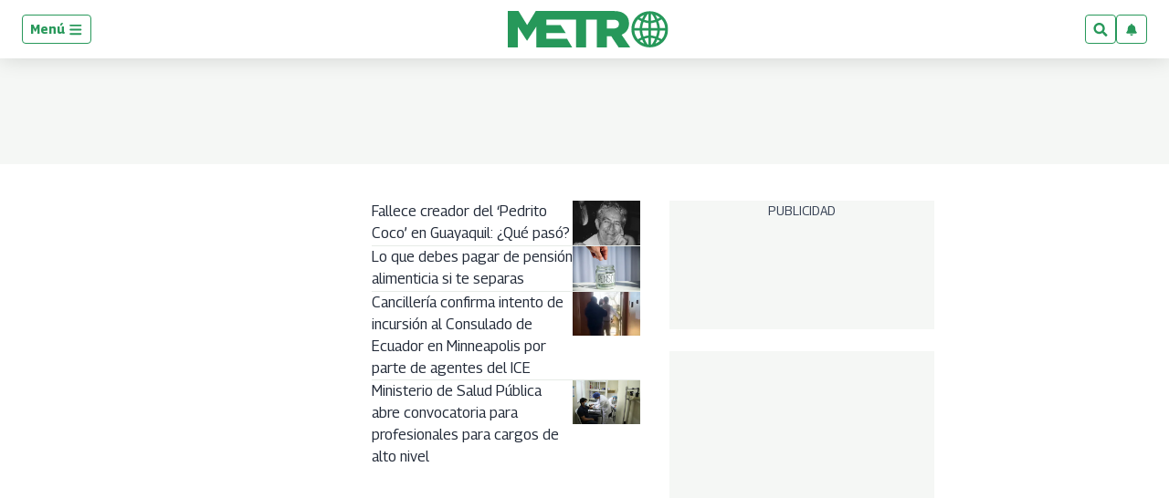

--- FILE ---
content_type: text/html
request_url: https://datafactory.metrolatam.com/html/v3/htmlCenter/data/deportes/futbol/todos/pages/es/agenda_ticker.html
body_size: 20821
content:
<!DOCTYPE html><html xmlns:fb="//ogp.me/ns/fb#">
<head>
<meta http-equiv="Content-Type" content="text/html; charset=UTF-8">
<meta name="description" content="">
<meta name="author" content="">
<meta name="viewport" content="width=device-width, initial-scale=1.0">
<meta charset="utf-8">
<title>Minuto a minuto</title>
<link rel="dns-prefetch" href="//ssa.datafactory.la">
<link rel="dns-prefetch" href="//1287719000.rsc.cdn77.org/">
<link rel="dns-prefetch" href="//fonts.googleapis.com/">
<link rel="stylesheet" type="text/css" href="../../../../../../assets/css/mc.bootstrap.min.css">
<link rel="stylesheet" type="text/css" href="../../../../../../assets/css/mc.main.min.css?v=1.0.1">
<link rel="stylesheet" type="text/css" href="../../../../../../customization/css/mc.custom.main.css">
<style type="text/css">
			div[class*="dfMc-"] .itemStyles .item .contentItem .col .date span{
				padding-right:5px;
			}
			div[class*="dfMc-"] .itemStyles .item .contentItem .title span.mc-titleFirst{
				padding-right:5px;
			}
			.generalBody{
					padding: 0;
					margin: 0;
			}
		</style>
</head>
<BODY class="generalBody">
<div class="dfMc-Module mc-registered deportes futbol agendaTicker ws">
<div class="moduleCtn agendaMaM agendaticker ws" style="display:inline-block;">
<div class="list-competitions"><div class="select-box"><select id="selectTorneos"><option data-canal="amistoso">Amistosos Internacionales Masc. 2026</option>
<option data-canal="champions">UEFA - Champions League 2025-2026</option>
<option data-canal="libertadores">CONMEBOL - Copa Libertadores 2026</option>
<option data-canal="todos" selected>Todos</option></select></div></div>
<div class="wrapper mc-agendaWrapper" data-canal="amistoso"><div class="mc-agenda agenda"><div class="dfMc-Module mc-registered deportes item_partido mc-notStarted" data-title="amistoso" data-matchid="797909" data-coverage="700" data-sportid="1" data-sportChannel="futbol" data-dia="20260225" data-hora="23:00"><div style="display:block;" class="moduleCtn itemMaM itemStyles status-notStarted rdsnItem"><div class="mc-item item hideDetailsButton"><div class="mc-item contentItem">
<div class="col clearfix">
<span class="date"><span class="iMam-status mc-status"></span><span class="iMam-time mc-time" id="timer797909"></span><span class="iMam-aditionalTime mc-aditionalTime"></span><span class="iMam-date mc-date tz_call" data-dia="20260225" data-hora="23:00" data-format="[dd]/[mm]"></span><span class="iMam-hour mc-hour tz_call" data-dia="20260225" data-hora="23:00" data-format="[hh]:[min] hs"></span></span><a href="#" class="details mc-details" data-category="futbol" data-type="deportes" data-tournament="amistoso" data-lang="es_LA" data-id="797909"><span data-dfmc-lang="ver_mas" class="iconMore">+</span><span data-dfmc-lang="Detalles">Detalles</span></a>
</div>
<div class="teams mc-teams">
<div class="first clearfix mc-homeTeam loc mc-team" data-id="289">
<img class="mc-teamLogo" src="//1287719000.rsc.cdn77.org/banderas_ch/289.png" data-src="//1287719000.rsc.cdn77.org/banderas_ch/289.png" alt="México"><span class="name mc-name">MEX</span><span class="resultado number mc-score js-score">-</span><div class="circle black mc-scorePenalties js-penalty-score" style="display:none"></div>
</div>
<div class="second clearfix mc-awayTeam vis mc-team" data-id="1343">
<img class="mc-teamLogo" src="//1287719000.rsc.cdn77.org/banderas_ch/1343.png" data-src="//1287719000.rsc.cdn77.org/banderas_ch/1343.png" alt="Islandia"><span class="name mc-name">ISL</span><span class="resultado number mc-score js-score">-</span><div class="circle black mc-scorePenalties js-penalty-score" style="display:none"></div>
</div>
</div>
</div></div></div></div></div></div>
<div class="wrapper mc-agendaWrapper" data-canal="champions"><div class="mc-agenda agenda">
<div class="dfMc-Module mc-registered deportes item_partido mc-notStarted" data-title="champions" data-matchid="786728" data-coverage="700" data-sportid="1" data-sportChannel="futbol" data-dia="20260128" data-hora="17:00"><div style="display:block;" class="moduleCtn itemMaM itemStyles status-notStarted rdsnItem"><div class="mc-item item hideDetailsButton"><div class="mc-item contentItem">
<div class="col clearfix">
<span class="date"><span class="iMam-status mc-status"></span><span class="iMam-time mc-time" id="timer786728"></span><span class="iMam-aditionalTime mc-aditionalTime"></span><span class="iMam-date mc-date tz_call" data-dia="20260128" data-hora="17:00" data-format="[dd]/[mm]"></span><span class="iMam-hour mc-hour tz_call" data-dia="20260128" data-hora="17:00" data-format="[hh]:[min] hs"></span></span><a href="#" class="details mc-details" data-category="futbol" data-type="deportes" data-tournament="champions" data-lang="es_LA" data-id="786728"><span data-dfmc-lang="ver_mas" class="iconMore">+</span><span data-dfmc-lang="Detalles">Detalles</span></a>
</div>
<div class="teams mc-teams">
<div class="first clearfix mc-homeTeam loc mc-team" data-id="1357">
<img class="mc-teamLogo" src="//1287719000.rsc.cdn77.org/escudos_ch/1357.gif" data-src="//1287719000.rsc.cdn77.org/escudos_ch/1357.gif" alt="Ajax"><span class="name mc-name">AJX</span><span class="resultado number mc-score js-score">-</span><div class="circle black mc-scorePenalties js-penalty-score" style="display:none"></div>
</div>
<div class="second clearfix mc-awayTeam vis mc-team" data-id="795">
<img class="mc-teamLogo" src="//1287719000.rsc.cdn77.org/escudos_ch/795.gif" data-src="//1287719000.rsc.cdn77.org/escudos_ch/795.gif" alt="Olympiacos"><span class="name mc-name">OLY</span><span class="resultado number mc-score js-score">-</span><div class="circle black mc-scorePenalties js-penalty-score" style="display:none"></div>
</div>
</div>
</div></div></div></div>
<div class="dfMc-Module mc-registered deportes item_partido mc-notStarted" data-title="champions" data-matchid="786729" data-coverage="1000" data-sportid="1" data-sportChannel="futbol" data-dia="20260128" data-hora="17:00"><div style="display:block;" class="moduleCtn itemMaM itemStyles status-notStarted rdsnItem"><div class="mc-item item hideDetailsButton"><div class="mc-item contentItem">
<div class="col clearfix">
<span class="date"><span class="iMam-status mc-status"></span><span class="iMam-time mc-time" id="timer786729"></span><span class="iMam-aditionalTime mc-aditionalTime"></span><span class="iMam-date mc-date tz_call" data-dia="20260128" data-hora="17:00" data-format="[dd]/[mm]"></span><span class="iMam-hour mc-hour tz_call" data-dia="20260128" data-hora="17:00" data-format="[hh]:[min] hs"></span></span><a href="#" class="details mc-details" data-category="futbol" data-type="deportes" data-tournament="champions" data-lang="es_LA" data-id="786729"><span data-dfmc-lang="ver_mas" class="iconMore">+</span><span data-dfmc-lang="Detalles">Detalles</span></a>
</div>
<div class="teams mc-teams">
<div class="first clearfix mc-homeTeam loc mc-team" data-id="558">
<img class="mc-teamLogo" src="//1287719000.rsc.cdn77.org/escudos_ch/558.gif" data-src="//1287719000.rsc.cdn77.org/escudos_ch/558.gif" alt="Arsenal"><span class="name mc-name">ASL</span><span class="resultado number mc-score js-score">-</span><div class="circle black mc-scorePenalties js-penalty-score" style="display:none"></div>
</div>
<div class="second clearfix mc-awayTeam vis mc-team" data-id="9475">
<img class="mc-teamLogo" src="//1287719000.rsc.cdn77.org/escudos_ch/9475.gif" data-src="//1287719000.rsc.cdn77.org/escudos_ch/9475.gif" alt="Kairat Almaty"><span class="name mc-name">KAI</span><span class="resultado number mc-score js-score">-</span><div class="circle black mc-scorePenalties js-penalty-score" style="display:none"></div>
</div>
</div>
</div></div></div></div>
<div class="dfMc-Module mc-registered deportes item_partido mc-notStarted" data-title="champions" data-matchid="786730" data-coverage="700" data-sportid="1" data-sportChannel="futbol" data-dia="20260128" data-hora="17:00"><div style="display:block;" class="moduleCtn itemMaM itemStyles status-notStarted rdsnItem"><div class="mc-item item hideDetailsButton"><div class="mc-item contentItem">
<div class="col clearfix">
<span class="date"><span class="iMam-status mc-status"></span><span class="iMam-time mc-time" id="timer786730"></span><span class="iMam-aditionalTime mc-aditionalTime"></span><span class="iMam-date mc-date tz_call" data-dia="20260128" data-hora="17:00" data-format="[dd]/[mm]"></span><span class="iMam-hour mc-hour tz_call" data-dia="20260128" data-hora="17:00" data-format="[hh]:[min] hs"></span></span><a href="#" class="details mc-details" data-category="futbol" data-type="deportes" data-tournament="champions" data-lang="es_LA" data-id="786730"><span data-dfmc-lang="ver_mas" class="iconMore">+</span><span data-dfmc-lang="Detalles">Detalles</span></a>
</div>
<div class="teams mc-teams">
<div class="first clearfix mc-homeTeam loc mc-team" data-id="30">
<img class="mc-teamLogo" src="//1287719000.rsc.cdn77.org/escudos_ch/30.gif" data-src="//1287719000.rsc.cdn77.org/escudos_ch/30.gif" alt="Athletic Bilbao"><span class="name mc-name">ATH</span><span class="resultado number mc-score js-score">-</span><div class="circle black mc-scorePenalties js-penalty-score" style="display:none"></div>
</div>
<div class="second clearfix mc-awayTeam vis mc-team" data-id="799">
<img class="mc-teamLogo" src="//1287719000.rsc.cdn77.org/escudos_ch/799.gif" data-src="//1287719000.rsc.cdn77.org/escudos_ch/799.gif" alt="Sporting Lisboa"><span class="name mc-name">SPO</span><span class="resultado number mc-score js-score">-</span><div class="circle black mc-scorePenalties js-penalty-score" style="display:none"></div>
</div>
</div>
</div></div></div></div>
<div class="dfMc-Module mc-registered deportes item_partido mc-notStarted" data-title="champions" data-matchid="786731" data-coverage="1000" data-sportid="1" data-sportChannel="futbol" data-dia="20260128" data-hora="17:00"><div style="display:block;" class="moduleCtn itemMaM itemStyles status-notStarted rdsnItem"><div class="mc-item item hideDetailsButton"><div class="mc-item contentItem">
<div class="col clearfix">
<span class="date"><span class="iMam-status mc-status"></span><span class="iMam-time mc-time" id="timer786731"></span><span class="iMam-aditionalTime mc-aditionalTime"></span><span class="iMam-date mc-date tz_call" data-dia="20260128" data-hora="17:00" data-format="[dd]/[mm]"></span><span class="iMam-hour mc-hour tz_call" data-dia="20260128" data-hora="17:00" data-format="[hh]:[min] hs"></span></span><a href="#" class="details mc-details" data-category="futbol" data-type="deportes" data-tournament="champions" data-lang="es_LA" data-id="786731"><span data-dfmc-lang="ver_mas" class="iconMore">+</span><span data-dfmc-lang="Detalles">Detalles</span></a>
</div>
<div class="teams mc-teams">
<div class="first clearfix mc-homeTeam loc mc-team" data-id="29">
<img class="mc-teamLogo" src="//1287719000.rsc.cdn77.org/escudos_ch/29.gif" data-src="//1287719000.rsc.cdn77.org/escudos_ch/29.gif" alt="Atlético de Madrid"><span class="name mc-name">ATM</span><span class="resultado number mc-score js-score">-</span><div class="circle black mc-scorePenalties js-penalty-score" style="display:none"></div>
</div>
<div class="second clearfix mc-awayTeam vis mc-team" data-id="7137">
<img class="mc-teamLogo" src="//1287719000.rsc.cdn77.org/escudos_ch/7137.gif" data-src="//1287719000.rsc.cdn77.org/escudos_ch/7137.gif" alt="FK Bodo/Glimt"><span class="name mc-name">BOD</span><span class="resultado number mc-score js-score">-</span><div class="circle black mc-scorePenalties js-penalty-score" style="display:none"></div>
</div>
</div>
</div></div></div></div>
<div class="dfMc-Module mc-registered deportes item_partido mc-notStarted" data-title="champions" data-matchid="786732" data-coverage="1000" data-sportid="1" data-sportChannel="futbol" data-dia="20260128" data-hora="17:00"><div style="display:block;" class="moduleCtn itemMaM itemStyles status-notStarted rdsnItem"><div class="mc-item item hideDetailsButton"><div class="mc-item contentItem">
<div class="col clearfix">
<span class="date"><span class="iMam-status mc-status"></span><span class="iMam-time mc-time" id="timer786732"></span><span class="iMam-aditionalTime mc-aditionalTime"></span><span class="iMam-date mc-date tz_call" data-dia="20260128" data-hora="17:00" data-format="[dd]/[mm]"></span><span class="iMam-hour mc-hour tz_call" data-dia="20260128" data-hora="17:00" data-format="[hh]:[min] hs"></span></span><a href="#" class="details mc-details" data-category="futbol" data-type="deportes" data-tournament="champions" data-lang="es_LA" data-id="786732"><span data-dfmc-lang="ver_mas" class="iconMore">+</span><span data-dfmc-lang="Detalles">Detalles</span></a>
</div>
<div class="teams mc-teams">
<div class="first clearfix mc-homeTeam loc mc-team" data-id="31">
<img class="mc-teamLogo" src="//1287719000.rsc.cdn77.org/escudos_ch/31.gif" data-src="//1287719000.rsc.cdn77.org/escudos_ch/31.gif" alt="Barcelona"><span class="name mc-name">BAR</span><span class="resultado number mc-score js-score">-</span><div class="circle black mc-scorePenalties js-penalty-score" style="display:none"></div>
</div>
<div class="second clearfix mc-awayTeam vis mc-team" data-id="1364">
<img class="mc-teamLogo" src="//1287719000.rsc.cdn77.org/escudos_ch/1364.gif" data-src="//1287719000.rsc.cdn77.org/escudos_ch/1364.gif" alt="FC Copenhague"><span class="name mc-name">COP</span><span class="resultado number mc-score js-score">-</span><div class="circle black mc-scorePenalties js-penalty-score" style="display:none"></div>
</div>
</div>
</div></div></div></div>
<div class="dfMc-Module mc-registered deportes item_partido mc-notStarted" data-title="champions" data-matchid="786733" data-coverage="1000" data-sportid="1" data-sportChannel="futbol" data-dia="20260128" data-hora="17:00"><div style="display:block;" class="moduleCtn itemMaM itemStyles status-notStarted rdsnItem"><div class="mc-item item hideDetailsButton"><div class="mc-item contentItem">
<div class="col clearfix">
<span class="date"><span class="iMam-status mc-status"></span><span class="iMam-time mc-time" id="timer786733"></span><span class="iMam-aditionalTime mc-aditionalTime"></span><span class="iMam-date mc-date tz_call" data-dia="20260128" data-hora="17:00" data-format="[dd]/[mm]"></span><span class="iMam-hour mc-hour tz_call" data-dia="20260128" data-hora="17:00" data-format="[hh]:[min] hs"></span></span><a href="#" class="details mc-details" data-category="futbol" data-type="deportes" data-tournament="champions" data-lang="es_LA" data-id="786733"><span data-dfmc-lang="ver_mas" class="iconMore">+</span><span data-dfmc-lang="Detalles">Detalles</span></a>
</div>
<div class="teams mc-teams">
<div class="first clearfix mc-homeTeam loc mc-team" data-id="798">
<img class="mc-teamLogo" src="//1287719000.rsc.cdn77.org/escudos_ch/798.gif" data-src="//1287719000.rsc.cdn77.org/escudos_ch/798.gif" alt="Benfica"><span class="name mc-name">BEN</span><span class="resultado number mc-score js-score">-</span><div class="circle black mc-scorePenalties js-penalty-score" style="display:none"></div>
</div>
<div class="second clearfix mc-awayTeam vis mc-team" data-id="39">
<img class="mc-teamLogo" src="//1287719000.rsc.cdn77.org/escudos_ch/39.gif" data-src="//1287719000.rsc.cdn77.org/escudos_ch/39.gif" alt="Real Madrid"><span class="name mc-name">RMA</span><span class="resultado number mc-score js-score">-</span><div class="circle black mc-scorePenalties js-penalty-score" style="display:none"></div>
</div>
</div>
</div></div></div></div>
<div class="dfMc-Module mc-registered deportes item_partido mc-notStarted" data-title="champions" data-matchid="786734" data-coverage="700" data-sportid="1" data-sportChannel="futbol" data-dia="20260128" data-hora="17:00"><div style="display:block;" class="moduleCtn itemMaM itemStyles status-notStarted rdsnItem"><div class="mc-item item hideDetailsButton"><div class="mc-item contentItem">
<div class="col clearfix">
<span class="date"><span class="iMam-status mc-status"></span><span class="iMam-time mc-time" id="timer786734"></span><span class="iMam-aditionalTime mc-aditionalTime"></span><span class="iMam-date mc-date tz_call" data-dia="20260128" data-hora="17:00" data-format="[dd]/[mm]"></span><span class="iMam-hour mc-hour tz_call" data-dia="20260128" data-hora="17:00" data-format="[hh]:[min] hs"></span></span><a href="#" class="details mc-details" data-category="futbol" data-type="deportes" data-tournament="champions" data-lang="es_LA" data-id="786734"><span data-dfmc-lang="ver_mas" class="iconMore">+</span><span data-dfmc-lang="Detalles">Detalles</span></a>
</div>
<div class="teams mc-teams">
<div class="first clearfix mc-homeTeam loc mc-team" data-id="1359">
<img class="mc-teamLogo" src="//1287719000.rsc.cdn77.org/escudos_ch/1359.gif" data-src="//1287719000.rsc.cdn77.org/escudos_ch/1359.gif" alt="Club Brugge"><span class="name mc-name">BRJ</span><span class="resultado number mc-score js-score">-</span><div class="circle black mc-scorePenalties js-penalty-score" style="display:none"></div>
</div>
<div class="second clearfix mc-awayTeam vis mc-team" data-id="793">
<img class="mc-teamLogo" src="//1287719000.rsc.cdn77.org/escudos_ch/793.gif" data-src="//1287719000.rsc.cdn77.org/escudos_ch/793.gif" alt="Olympique de Marsella"><span class="name mc-name">MAR</span><span class="resultado number mc-score js-score">-</span><div class="circle black mc-scorePenalties js-penalty-score" style="display:none"></div>
</div>
</div>
</div></div></div></div>
<div class="dfMc-Module mc-registered deportes item_partido mc-notStarted" data-title="champions" data-matchid="786735" data-coverage="1000" data-sportid="1" data-sportChannel="futbol" data-dia="20260128" data-hora="17:00"><div style="display:block;" class="moduleCtn itemMaM itemStyles status-notStarted rdsnItem"><div class="mc-item item hideDetailsButton"><div class="mc-item contentItem">
<div class="col clearfix">
<span class="date"><span class="iMam-status mc-status"></span><span class="iMam-time mc-time" id="timer786735"></span><span class="iMam-aditionalTime mc-aditionalTime"></span><span class="iMam-date mc-date tz_call" data-dia="20260128" data-hora="17:00" data-format="[dd]/[mm]"></span><span class="iMam-hour mc-hour tz_call" data-dia="20260128" data-hora="17:00" data-format="[hh]:[min] hs"></span></span><a href="#" class="details mc-details" data-category="futbol" data-type="deportes" data-tournament="champions" data-lang="es_LA" data-id="786735"><span data-dfmc-lang="ver_mas" class="iconMore">+</span><span data-dfmc-lang="Detalles">Detalles</span></a>
</div>
<div class="teams mc-teams">
<div class="first clearfix mc-homeTeam loc mc-team" data-id="707">
<img class="mc-teamLogo" src="//1287719000.rsc.cdn77.org/escudos_ch/707.gif" data-src="//1287719000.rsc.cdn77.org/escudos_ch/707.gif" alt="Borussia Dortmund"><span class="name mc-name">DOR</span><span class="resultado number mc-score js-score">-</span><div class="circle black mc-scorePenalties js-penalty-score" style="display:none"></div>
</div>
<div class="second clearfix mc-awayTeam vis mc-team" data-id="51">
<img class="mc-teamLogo" src="//1287719000.rsc.cdn77.org/escudos_ch/51.gif" data-src="//1287719000.rsc.cdn77.org/escudos_ch/51.gif" alt="Inter"><span class="name mc-name">INT</span><span class="resultado number mc-score js-score">-</span><div class="circle black mc-scorePenalties js-penalty-score" style="display:none"></div>
</div>
</div>
</div></div></div></div>
<div class="dfMc-Module mc-registered deportes item_partido mc-notStarted" data-title="champions" data-matchid="786736" data-coverage="1000" data-sportid="1" data-sportChannel="futbol" data-dia="20260128" data-hora="17:00"><div style="display:block;" class="moduleCtn itemMaM itemStyles status-notStarted rdsnItem"><div class="mc-item item hideDetailsButton"><div class="mc-item contentItem">
<div class="col clearfix">
<span class="date"><span class="iMam-status mc-status"></span><span class="iMam-time mc-time" id="timer786736"></span><span class="iMam-aditionalTime mc-aditionalTime"></span><span class="iMam-date mc-date tz_call" data-dia="20260128" data-hora="17:00" data-format="[dd]/[mm]"></span><span class="iMam-hour mc-hour tz_call" data-dia="20260128" data-hora="17:00" data-format="[hh]:[min] hs"></span></span><a href="#" class="details mc-details" data-category="futbol" data-type="deportes" data-tournament="champions" data-lang="es_LA" data-id="786736"><span data-dfmc-lang="ver_mas" class="iconMore">+</span><span data-dfmc-lang="Detalles">Detalles</span></a>
</div>
<div class="teams mc-teams">
<div class="first clearfix mc-homeTeam loc mc-team" data-id="708">
<img class="mc-teamLogo" src="//1287719000.rsc.cdn77.org/escudos_ch/708.gif" data-src="//1287719000.rsc.cdn77.org/escudos_ch/708.gif" alt="Eintracht Frankfurt"><span class="name mc-name">FRA</span><span class="resultado number mc-score js-score">-</span><div class="circle black mc-scorePenalties js-penalty-score" style="display:none"></div>
</div>
<div class="second clearfix mc-awayTeam vis mc-team" data-id="574">
<img class="mc-teamLogo" src="//1287719000.rsc.cdn77.org/escudos_ch/574.gif" data-src="//1287719000.rsc.cdn77.org/escudos_ch/574.gif" alt="Tottenham"><span class="name mc-name">TOT</span><span class="resultado number mc-score js-score">-</span><div class="circle black mc-scorePenalties js-penalty-score" style="display:none"></div>
</div>
</div>
</div></div></div></div>
<div class="dfMc-Module mc-registered deportes item_partido mc-notStarted" data-title="champions" data-matchid="786737" data-coverage="700" data-sportid="1" data-sportChannel="futbol" data-dia="20260128" data-hora="17:00"><div style="display:block;" class="moduleCtn itemMaM itemStyles status-notStarted rdsnItem"><div class="mc-item item hideDetailsButton"><div class="mc-item contentItem">
<div class="col clearfix">
<span class="date"><span class="iMam-status mc-status"></span><span class="iMam-time mc-time" id="timer786737"></span><span class="iMam-aditionalTime mc-aditionalTime"></span><span class="iMam-date mc-date tz_call" data-dia="20260128" data-hora="17:00" data-format="[dd]/[mm]"></span><span class="iMam-hour mc-hour tz_call" data-dia="20260128" data-hora="17:00" data-format="[hh]:[min] hs"></span></span><a href="#" class="details mc-details" data-category="futbol" data-type="deportes" data-tournament="champions" data-lang="es_LA" data-id="786737"><span data-dfmc-lang="ver_mas" class="iconMore">+</span><span data-dfmc-lang="Detalles">Detalles</span></a>
</div>
<div class="teams mc-teams">
<div class="first clearfix mc-homeTeam loc mc-team" data-id="706">
<img class="mc-teamLogo" src="//1287719000.rsc.cdn77.org/escudos_ch/706.gif" data-src="//1287719000.rsc.cdn77.org/escudos_ch/706.gif" alt="Bayer Leverkusen"><span class="name mc-name">B04</span><span class="resultado number mc-score js-score">-</span><div class="circle black mc-scorePenalties js-penalty-score" style="display:none"></div>
</div>
<div class="second clearfix mc-awayTeam vis mc-team" data-id="43">
<img class="mc-teamLogo" src="//1287719000.rsc.cdn77.org/escudos_ch/43.gif" data-src="//1287719000.rsc.cdn77.org/escudos_ch/43.gif" alt="Villarreal"><span class="name mc-name">VIL</span><span class="resultado number mc-score js-score">-</span><div class="circle black mc-scorePenalties js-penalty-score" style="display:none"></div>
</div>
</div>
</div></div></div></div>
<div class="dfMc-Module mc-registered deportes item_partido mc-notStarted" data-title="champions" data-matchid="786738" data-coverage="1000" data-sportid="1" data-sportChannel="futbol" data-dia="20260128" data-hora="17:00"><div style="display:block;" class="moduleCtn itemMaM itemStyles status-notStarted rdsnItem"><div class="mc-item item hideDetailsButton"><div class="mc-item contentItem">
<div class="col clearfix">
<span class="date"><span class="iMam-status mc-status"></span><span class="iMam-time mc-time" id="timer786738"></span><span class="iMam-aditionalTime mc-aditionalTime"></span><span class="iMam-date mc-date tz_call" data-dia="20260128" data-hora="17:00" data-format="[dd]/[mm]"></span><span class="iMam-hour mc-hour tz_call" data-dia="20260128" data-hora="17:00" data-format="[hh]:[min] hs"></span></span><a href="#" class="details mc-details" data-category="futbol" data-type="deportes" data-tournament="champions" data-lang="es_LA" data-id="786738"><span data-dfmc-lang="ver_mas" class="iconMore">+</span><span data-dfmc-lang="Detalles">Detalles</span></a>
</div>
<div class="teams mc-teams">
<div class="first clearfix mc-homeTeam loc mc-team" data-id="566">
<img class="mc-teamLogo" src="//1287719000.rsc.cdn77.org/escudos_ch/566.gif" data-src="//1287719000.rsc.cdn77.org/escudos_ch/566.gif" alt="Liverpool"><span class="name mc-name">LIV</span><span class="resultado number mc-score js-score">-</span><div class="circle black mc-scorePenalties js-penalty-score" style="display:none"></div>
</div>
<div class="second clearfix mc-awayTeam vis mc-team" data-id="5809">
<img class="mc-teamLogo" src="//1287719000.rsc.cdn77.org/escudos_ch/5809.gif" data-src="//1287719000.rsc.cdn77.org/escudos_ch/5809.gif" alt="Qarabag"><span class="name mc-name">QAR</span><span class="resultado number mc-score js-score">-</span><div class="circle black mc-scorePenalties js-penalty-score" style="display:none"></div>
</div>
</div>
</div></div></div></div>
<div class="dfMc-Module mc-registered deportes item_partido mc-notStarted" data-title="champions" data-matchid="786739" data-coverage="1000" data-sportid="1" data-sportChannel="futbol" data-dia="20260128" data-hora="17:00"><div style="display:block;" class="moduleCtn itemMaM itemStyles status-notStarted rdsnItem"><div class="mc-item item hideDetailsButton"><div class="mc-item contentItem">
<div class="col clearfix">
<span class="date"><span class="iMam-status mc-status"></span><span class="iMam-time mc-time" id="timer786739"></span><span class="iMam-aditionalTime mc-aditionalTime"></span><span class="iMam-date mc-date tz_call" data-dia="20260128" data-hora="17:00" data-format="[dd]/[mm]"></span><span class="iMam-hour mc-hour tz_call" data-dia="20260128" data-hora="17:00" data-format="[hh]:[min] hs"></span></span><a href="#" class="details mc-details" data-category="futbol" data-type="deportes" data-tournament="champions" data-lang="es_LA" data-id="786739"><span data-dfmc-lang="ver_mas" class="iconMore">+</span><span data-dfmc-lang="Detalles">Detalles</span></a>
</div>
<div class="teams mc-teams">
<div class="first clearfix mc-homeTeam loc mc-team" data-id="567">
<img class="mc-teamLogo" src="//1287719000.rsc.cdn77.org/escudos_ch/567.gif" data-src="//1287719000.rsc.cdn77.org/escudos_ch/567.gif" alt="Manchester City"><span class="name mc-name">MCI</span><span class="resultado number mc-score js-score">-</span><div class="circle black mc-scorePenalties js-penalty-score" style="display:none"></div>
</div>
<div class="second clearfix mc-awayTeam vis mc-team" data-id="1362">
<img class="mc-teamLogo" src="//1287719000.rsc.cdn77.org/escudos_ch/1362.gif" data-src="//1287719000.rsc.cdn77.org/escudos_ch/1362.gif" alt="Galatasaray"><span class="name mc-name">GAL</span><span class="resultado number mc-score js-score">-</span><div class="circle black mc-scorePenalties js-penalty-score" style="display:none"></div>
</div>
</div>
</div></div></div></div>
<div class="dfMc-Module mc-registered deportes item_partido mc-notStarted" data-title="champions" data-matchid="786740" data-coverage="1000" data-sportid="1" data-sportChannel="futbol" data-dia="20260128" data-hora="17:00"><div style="display:block;" class="moduleCtn itemMaM itemStyles status-notStarted rdsnItem"><div class="mc-item item hideDetailsButton"><div class="mc-item contentItem">
<div class="col clearfix">
<span class="date"><span class="iMam-status mc-status"></span><span class="iMam-time mc-time" id="timer786740"></span><span class="iMam-aditionalTime mc-aditionalTime"></span><span class="iMam-date mc-date tz_call" data-dia="20260128" data-hora="17:00" data-format="[dd]/[mm]"></span><span class="iMam-hour mc-hour tz_call" data-dia="20260128" data-hora="17:00" data-format="[hh]:[min] hs"></span></span><a href="#" class="details mc-details" data-category="futbol" data-type="deportes" data-tournament="champions" data-lang="es_LA" data-id="786740"><span data-dfmc-lang="ver_mas" class="iconMore">+</span><span data-dfmc-lang="Detalles">Detalles</span></a>
</div>
<div class="teams mc-teams">
<div class="first clearfix mc-homeTeam loc mc-team" data-id="1727">
<img class="mc-teamLogo" src="//1287719000.rsc.cdn77.org/escudos_ch/1727.gif" data-src="//1287719000.rsc.cdn77.org/escudos_ch/1727.gif" alt="Mónaco"><span class="name mc-name">MON</span><span class="resultado number mc-score js-score">-</span><div class="circle black mc-scorePenalties js-penalty-score" style="display:none"></div>
</div>
<div class="second clearfix mc-awayTeam vis mc-team" data-id="52">
<img class="mc-teamLogo" src="//1287719000.rsc.cdn77.org/escudos_ch/52.gif" data-src="//1287719000.rsc.cdn77.org/escudos_ch/52.gif" alt="Juventus"><span class="name mc-name">JUV</span><span class="resultado number mc-score js-score">-</span><div class="circle black mc-scorePenalties js-penalty-score" style="display:none"></div>
</div>
</div>
</div></div></div></div>
<div class="dfMc-Module mc-registered deportes item_partido mc-notStarted" data-title="champions" data-matchid="786741" data-coverage="1000" data-sportid="1" data-sportChannel="futbol" data-dia="20260128" data-hora="17:00"><div style="display:block;" class="moduleCtn itemMaM itemStyles status-notStarted rdsnItem"><div class="mc-item item hideDetailsButton"><div class="mc-item contentItem">
<div class="col clearfix">
<span class="date"><span class="iMam-status mc-status"></span><span class="iMam-time mc-time" id="timer786741"></span><span class="iMam-aditionalTime mc-aditionalTime"></span><span class="iMam-date mc-date tz_call" data-dia="20260128" data-hora="17:00" data-format="[dd]/[mm]"></span><span class="iMam-hour mc-hour tz_call" data-dia="20260128" data-hora="17:00" data-format="[hh]:[min] hs"></span></span><a href="#" class="details mc-details" data-category="futbol" data-type="deportes" data-tournament="champions" data-lang="es_LA" data-id="786741"><span data-dfmc-lang="ver_mas" class="iconMore">+</span><span data-dfmc-lang="Detalles">Detalles</span></a>
</div>
<div class="teams mc-teams">
<div class="first clearfix mc-homeTeam loc mc-team" data-id="726">
<img class="mc-teamLogo" src="//1287719000.rsc.cdn77.org/escudos_ch/726.gif" data-src="//1287719000.rsc.cdn77.org/escudos_ch/726.gif" alt="Napoli"><span class="name mc-name">NAP</span><span class="resultado number mc-score js-score">-</span><div class="circle black mc-scorePenalties js-penalty-score" style="display:none"></div>
</div>
<div class="second clearfix mc-awayTeam vis mc-team" data-id="563">
<img class="mc-teamLogo" src="//1287719000.rsc.cdn77.org/escudos_ch/563.gif" data-src="//1287719000.rsc.cdn77.org/escudos_ch/563.gif" alt="Chelsea"><span class="name mc-name">CHE</span><span class="resultado number mc-score js-score">-</span><div class="circle black mc-scorePenalties js-penalty-score" style="display:none"></div>
</div>
</div>
</div></div></div></div>
<div class="dfMc-Module mc-registered deportes item_partido mc-notStarted" data-title="champions" data-matchid="786742" data-coverage="1000" data-sportid="1" data-sportChannel="futbol" data-dia="20260128" data-hora="17:00"><div style="display:block;" class="moduleCtn itemMaM itemStyles status-notStarted rdsnItem"><div class="mc-item item hideDetailsButton"><div class="mc-item contentItem">
<div class="col clearfix">
<span class="date"><span class="iMam-status mc-status"></span><span class="iMam-time mc-time" id="timer786742"></span><span class="iMam-aditionalTime mc-aditionalTime"></span><span class="iMam-date mc-date tz_call" data-dia="20260128" data-hora="17:00" data-format="[dd]/[mm]"></span><span class="iMam-hour mc-hour tz_call" data-dia="20260128" data-hora="17:00" data-format="[hh]:[min] hs"></span></span><a href="#" class="details mc-details" data-category="futbol" data-type="deportes" data-tournament="champions" data-lang="es_LA" data-id="786742"><span data-dfmc-lang="ver_mas" class="iconMore">+</span><span data-dfmc-lang="Detalles">Detalles</span></a>
</div>
<div class="teams mc-teams">
<div class="first clearfix mc-homeTeam loc mc-team" data-id="1370">
<img class="mc-teamLogo" src="//1287719000.rsc.cdn77.org/escudos_ch/1370.gif" data-src="//1287719000.rsc.cdn77.org/escudos_ch/1370.gif" alt="PSG"><span class="name mc-name">PSG</span><span class="resultado number mc-score js-score">-</span><div class="circle black mc-scorePenalties js-penalty-score" style="display:none"></div>
</div>
<div class="second clearfix mc-awayTeam vis mc-team" data-id="570">
<img class="mc-teamLogo" src="//1287719000.rsc.cdn77.org/escudos_ch/570.gif" data-src="//1287719000.rsc.cdn77.org/escudos_ch/570.gif" alt="Newcastle United"><span class="name mc-name">NEW</span><span class="resultado number mc-score js-score">-</span><div class="circle black mc-scorePenalties js-penalty-score" style="display:none"></div>
</div>
</div>
</div></div></div></div>
<div class="dfMc-Module mc-registered deportes item_partido mc-notStarted" data-title="champions" data-matchid="786743" data-coverage="1000" data-sportid="1" data-sportChannel="futbol" data-dia="20260128" data-hora="17:00"><div style="display:block;" class="moduleCtn itemMaM itemStyles status-notStarted rdsnItem"><div class="mc-item item hideDetailsButton"><div class="mc-item contentItem">
<div class="col clearfix">
<span class="date"><span class="iMam-status mc-status"></span><span class="iMam-time mc-time" id="timer786743"></span><span class="iMam-aditionalTime mc-aditionalTime"></span><span class="iMam-date mc-date tz_call" data-dia="20260128" data-hora="17:00" data-format="[dd]/[mm]"></span><span class="iMam-hour mc-hour tz_call" data-dia="20260128" data-hora="17:00" data-format="[hh]:[min] hs"></span></span><a href="#" class="details mc-details" data-category="futbol" data-type="deportes" data-tournament="champions" data-lang="es_LA" data-id="786743"><span data-dfmc-lang="ver_mas" class="iconMore">+</span><span data-dfmc-lang="Detalles">Detalles</span></a>
</div>
<div class="teams mc-teams">
<div class="first clearfix mc-homeTeam loc mc-team" data-id="618">
<img class="mc-teamLogo" src="//1287719000.rsc.cdn77.org/escudos_ch/618.gif" data-src="//1287719000.rsc.cdn77.org/escudos_ch/618.gif" alt="PSV"><span class="name mc-name">PSV</span><span class="resultado number mc-score js-score">-</span><div class="circle black mc-scorePenalties js-penalty-score" style="display:none"></div>
</div>
<div class="second clearfix mc-awayTeam vis mc-team" data-id="617">
<img class="mc-teamLogo" src="//1287719000.rsc.cdn77.org/escudos_ch/617.gif" data-src="//1287719000.rsc.cdn77.org/escudos_ch/617.gif" alt="Bayern Múnich"><span class="name mc-name">BAY</span><span class="resultado number mc-score js-score">-</span><div class="circle black mc-scorePenalties js-penalty-score" style="display:none"></div>
</div>
</div>
</div></div></div></div>
<div class="dfMc-Module mc-registered deportes item_partido mc-notStarted" data-title="champions" data-matchid="786744" data-coverage="700" data-sportid="1" data-sportChannel="futbol" data-dia="20260128" data-hora="17:00"><div style="display:block;" class="moduleCtn itemMaM itemStyles status-notStarted rdsnItem"><div class="mc-item item hideDetailsButton"><div class="mc-item contentItem">
<div class="col clearfix">
<span class="date"><span class="iMam-status mc-status"></span><span class="iMam-time mc-time" id="timer786744"></span><span class="iMam-aditionalTime mc-aditionalTime"></span><span class="iMam-date mc-date tz_call" data-dia="20260128" data-hora="17:00" data-format="[dd]/[mm]"></span><span class="iMam-hour mc-hour tz_call" data-dia="20260128" data-hora="17:00" data-format="[hh]:[min] hs"></span></span><a href="#" class="details mc-details" data-category="futbol" data-type="deportes" data-tournament="champions" data-lang="es_LA" data-id="786744"><span data-dfmc-lang="ver_mas" class="iconMore">+</span><span data-dfmc-lang="Detalles">Detalles</span></a>
</div>
<div class="teams mc-teams">
<div class="first clearfix mc-homeTeam loc mc-team" data-id="9368">
<img class="mc-teamLogo" src="//1287719000.rsc.cdn77.org/escudos_ch/9368.gif" data-src="//1287719000.rsc.cdn77.org/escudos_ch/9368.gif" alt="Pafos"><span class="name mc-name">PAF</span><span class="resultado number mc-score js-score">-</span><div class="circle black mc-scorePenalties js-penalty-score" style="display:none"></div>
</div>
<div class="second clearfix mc-awayTeam vis mc-team" data-id="800">
<img class="mc-teamLogo" src="//1287719000.rsc.cdn77.org/escudos_ch/800.gif" data-src="//1287719000.rsc.cdn77.org/escudos_ch/800.gif" alt="Slavia Praga"><span class="name mc-name">SLA</span><span class="resultado number mc-score js-score">-</span><div class="circle black mc-scorePenalties js-penalty-score" style="display:none"></div>
</div>
</div>
</div></div></div></div>
<div class="dfMc-Module mc-registered deportes item_partido mc-notStarted" data-title="champions" data-matchid="786745" data-coverage="700" data-sportid="1" data-sportChannel="futbol" data-dia="20260128" data-hora="17:00"><div style="display:block;" class="moduleCtn itemMaM itemStyles status-notStarted rdsnItem"><div class="mc-item item hideDetailsButton"><div class="mc-item contentItem">
<div class="col clearfix">
<span class="date"><span class="iMam-status mc-status"></span><span class="iMam-time mc-time" id="timer786745"></span><span class="iMam-aditionalTime mc-aditionalTime"></span><span class="iMam-date mc-date tz_call" data-dia="20260128" data-hora="17:00" data-format="[dd]/[mm]"></span><span class="iMam-hour mc-hour tz_call" data-dia="20260128" data-hora="17:00" data-format="[hh]:[min] hs"></span></span><a href="#" class="details mc-details" data-category="futbol" data-type="deportes" data-tournament="champions" data-lang="es_LA" data-id="786745"><span data-dfmc-lang="ver_mas" class="iconMore">+</span><span data-dfmc-lang="Detalles">Detalles</span></a>
</div>
<div class="teams mc-teams">
<div class="first clearfix mc-homeTeam loc mc-team" data-id="10277">
<img class="mc-teamLogo" src="//1287719000.rsc.cdn77.org/escudos_ch/10277.gif" data-src="//1287719000.rsc.cdn77.org/escudos_ch/10277.gif" alt="U. Saint-Gilloise"><span class="name mc-name">USG</span><span class="resultado number mc-score js-score">-</span><div class="circle black mc-scorePenalties js-penalty-score" style="display:none"></div>
</div>
<div class="second clearfix mc-awayTeam vis mc-team" data-id="45">
<img class="mc-teamLogo" src="//1287719000.rsc.cdn77.org/escudos_ch/45.gif" data-src="//1287719000.rsc.cdn77.org/escudos_ch/45.gif" alt="Atalanta"><span class="name mc-name">ATA</span><span class="resultado number mc-score js-score">-</span><div class="circle black mc-scorePenalties js-penalty-score" style="display:none"></div>
</div>
</div>
</div></div></div></div>
</div></div>
<div class="wrapper mc-agendaWrapper" data-canal="libertadores"><div class="mc-agenda agenda">
<div class="dfMc-Module mc-registered deportes item_partido mc-notStarted" data-title="libertadores" data-matchid="793726" data-coverage="1000" data-sportid="1" data-sportChannel="futbol" data-dia="20260203" data-hora="21:30"><div style="display:block;" class="moduleCtn itemMaM itemStyles status-notStarted rdsnItem"><div class="mc-item item hideDetailsButton"><div class="mc-item contentItem">
<div class="col clearfix">
<span class="date"><span class="iMam-status mc-status"></span><span class="iMam-time mc-time" id="timer793726"></span><span class="iMam-aditionalTime mc-aditionalTime"></span><span class="iMam-date mc-date tz_call" data-dia="20260203" data-hora="21:30" data-format="[dd]/[mm]"></span><span class="iMam-hour mc-hour tz_call" data-dia="20260203" data-hora="21:30" data-format="[hh]:[min] hs"></span></span><a href="#" class="details mc-details" data-category="futbol" data-type="deportes" data-tournament="libertadores" data-lang="es_LA" data-id="793726"><span data-dfmc-lang="ver_mas" class="iconMore">+</span><span data-dfmc-lang="Detalles">Detalles</span></a>
</div>
<div class="teams mc-teams">
<div class="first clearfix mc-homeTeam loc mc-team" data-id="74">
<img class="mc-teamLogo" src="//1287719000.rsc.cdn77.org/escudos_ch/74.gif" data-src="//1287719000.rsc.cdn77.org/escudos_ch/74.gif" alt="The Strongest"><span class="name mc-name">STR</span><span class="resultado number mc-score js-score">-</span><div class="circle black mc-scorePenalties js-penalty-score" style="display:none"></div>
</div>
<div class="second clearfix mc-awayTeam vis mc-team" data-id="79">
<img class="mc-teamLogo" src="//1287719000.rsc.cdn77.org/escudos_ch/79.gif" data-src="//1287719000.rsc.cdn77.org/escudos_ch/79.gif" alt="Táchira"><span class="name mc-name">TAC</span><span class="resultado number mc-score js-score">-</span><div class="circle black mc-scorePenalties js-penalty-score" style="display:none"></div>
</div>
</div>
</div></div></div></div>
<div class="dfMc-Module mc-registered deportes item_partido mc-notStarted" data-title="libertadores" data-matchid="793728" data-coverage="1000" data-sportid="1" data-sportChannel="futbol" data-dia="20260204" data-hora="21:30"><div style="display:block;" class="moduleCtn itemMaM itemStyles status-notStarted rdsnItem"><div class="mc-item item hideDetailsButton"><div class="mc-item contentItem">
<div class="col clearfix">
<span class="date"><span class="iMam-status mc-status"></span><span class="iMam-time mc-time" id="timer793728"></span><span class="iMam-aditionalTime mc-aditionalTime"></span><span class="iMam-date mc-date tz_call" data-dia="20260204" data-hora="21:30" data-format="[dd]/[mm]"></span><span class="iMam-hour mc-hour tz_call" data-dia="20260204" data-hora="21:30" data-format="[hh]:[min] hs"></span></span><a href="#" class="details mc-details" data-category="futbol" data-type="deportes" data-tournament="libertadores" data-lang="es_LA" data-id="793728"><span data-dfmc-lang="ver_mas" class="iconMore">+</span><span data-dfmc-lang="Detalles">Detalles</span></a>
</div>
<div class="teams mc-teams">
<div class="first clearfix mc-homeTeam loc mc-team" data-id="269">
<img class="mc-teamLogo" src="//1287719000.rsc.cdn77.org/escudos_ch/269.gif" data-src="//1287719000.rsc.cdn77.org/escudos_ch/269.gif" alt="2 de Mayo"><span class="name mc-name">2MA</span><span class="resultado number mc-score js-score">-</span><div class="circle black mc-scorePenalties js-penalty-score" style="display:none"></div>
</div>
<div class="second clearfix mc-awayTeam vis mc-team" data-id="84">
<img class="mc-teamLogo" src="//1287719000.rsc.cdn77.org/escudos_ch/84.gif" data-src="//1287719000.rsc.cdn77.org/escudos_ch/84.gif" alt="Alianza Lima"><span class="name mc-name">ALI</span><span class="resultado number mc-score js-score">-</span><div class="circle black mc-scorePenalties js-penalty-score" style="display:none"></div>
</div>
</div>
</div></div></div></div>
<div class="dfMc-Module mc-registered deportes item_partido mc-notStarted" data-title="libertadores" data-matchid="793727" data-coverage="1000" data-sportid="1" data-sportChannel="futbol" data-dia="20260205" data-hora="21:30"><div style="display:block;" class="moduleCtn itemMaM itemStyles status-notStarted rdsnItem"><div class="mc-item item hideDetailsButton"><div class="mc-item contentItem">
<div class="col clearfix">
<span class="date"><span class="iMam-status mc-status"></span><span class="iMam-time mc-time" id="timer793727"></span><span class="iMam-aditionalTime mc-aditionalTime"></span><span class="iMam-date mc-date tz_call" data-dia="20260205" data-hora="21:30" data-format="[dd]/[mm]"></span><span class="iMam-hour mc-hour tz_call" data-dia="20260205" data-hora="21:30" data-format="[hh]:[min] hs"></span></span><a href="#" class="details mc-details" data-category="futbol" data-type="deportes" data-tournament="libertadores" data-lang="es_LA" data-id="793727"><span data-dfmc-lang="ver_mas" class="iconMore">+</span><span data-dfmc-lang="Detalles">Detalles</span></a>
</div>
<div class="teams mc-teams">
<div class="first clearfix mc-homeTeam loc mc-team" data-id="771">
<img class="mc-teamLogo" src="//1287719000.rsc.cdn77.org/escudos_ch/771.gif" data-src="//1287719000.rsc.cdn77.org/escudos_ch/771.gif" alt="Juventud"><span class="name mc-name">JUV</span><span class="resultado number mc-score js-score">-</span><div class="circle black mc-scorePenalties js-penalty-score" style="display:none"></div>
</div>
<div class="second clearfix mc-awayTeam vis mc-team" data-id="894">
<img class="mc-teamLogo" src="//1287719000.rsc.cdn77.org/escudos_ch/894.gif" data-src="//1287719000.rsc.cdn77.org/escudos_ch/894.gif" alt="U. Católica (E)"><span class="name mc-name">CAT</span><span class="resultado number mc-score js-score">-</span><div class="circle black mc-scorePenalties js-penalty-score" style="display:none"></div>
</div>
</div>
</div></div></div></div>
<div class="dfMc-Module mc-registered deportes item_partido mc-notStarted" data-title="libertadores" data-matchid="793729" data-coverage="1000" data-sportid="1" data-sportChannel="futbol" data-dia="20260210" data-hora="21:30"><div style="display:block;" class="moduleCtn itemMaM itemStyles status-notStarted rdsnItem"><div class="mc-item item hideDetailsButton"><div class="mc-item contentItem">
<div class="col clearfix">
<span class="date"><span class="iMam-status mc-status"></span><span class="iMam-time mc-time" id="timer793729"></span><span class="iMam-aditionalTime mc-aditionalTime"></span><span class="iMam-date mc-date tz_call" data-dia="20260210" data-hora="21:30" data-format="[dd]/[mm]"></span><span class="iMam-hour mc-hour tz_call" data-dia="20260210" data-hora="21:30" data-format="[hh]:[min] hs"></span></span><a href="#" class="details mc-details" data-category="futbol" data-type="deportes" data-tournament="libertadores" data-lang="es_LA" data-id="793729"><span data-dfmc-lang="ver_mas" class="iconMore">+</span><span data-dfmc-lang="Detalles">Detalles</span></a>
</div>
<div class="teams mc-teams">
<div class="first clearfix mc-homeTeam loc mc-team" data-id="79">
<img class="mc-teamLogo" src="//1287719000.rsc.cdn77.org/escudos_ch/79.gif" data-src="//1287719000.rsc.cdn77.org/escudos_ch/79.gif" alt="Táchira"><span class="name mc-name">TAC</span><span class="resultado number mc-score js-score">-</span><div class="circle black mc-scorePenalties js-penalty-score" style="display:none"></div>
</div>
<div class="second clearfix mc-awayTeam vis mc-team" data-id="74">
<img class="mc-teamLogo" src="//1287719000.rsc.cdn77.org/escudos_ch/74.gif" data-src="//1287719000.rsc.cdn77.org/escudos_ch/74.gif" alt="The Strongest"><span class="name mc-name">STR</span><span class="resultado number mc-score js-score">-</span><div class="circle black mc-scorePenalties js-penalty-score" style="display:none"></div>
</div>
</div>
</div></div></div></div>
<div class="dfMc-Module mc-registered deportes item_partido mc-notStarted" data-title="libertadores" data-matchid="793731" data-coverage="1000" data-sportid="1" data-sportChannel="futbol" data-dia="20260211" data-hora="21:30"><div style="display:block;" class="moduleCtn itemMaM itemStyles status-notStarted rdsnItem"><div class="mc-item item hideDetailsButton"><div class="mc-item contentItem">
<div class="col clearfix">
<span class="date"><span class="iMam-status mc-status"></span><span class="iMam-time mc-time" id="timer793731"></span><span class="iMam-aditionalTime mc-aditionalTime"></span><span class="iMam-date mc-date tz_call" data-dia="20260211" data-hora="21:30" data-format="[dd]/[mm]"></span><span class="iMam-hour mc-hour tz_call" data-dia="20260211" data-hora="21:30" data-format="[hh]:[min] hs"></span></span><a href="#" class="details mc-details" data-category="futbol" data-type="deportes" data-tournament="libertadores" data-lang="es_LA" data-id="793731"><span data-dfmc-lang="ver_mas" class="iconMore">+</span><span data-dfmc-lang="Detalles">Detalles</span></a>
</div>
<div class="teams mc-teams">
<div class="first clearfix mc-homeTeam loc mc-team" data-id="84">
<img class="mc-teamLogo" src="//1287719000.rsc.cdn77.org/escudos_ch/84.gif" data-src="//1287719000.rsc.cdn77.org/escudos_ch/84.gif" alt="Alianza Lima"><span class="name mc-name">ALI</span><span class="resultado number mc-score js-score">-</span><div class="circle black mc-scorePenalties js-penalty-score" style="display:none"></div>
</div>
<div class="second clearfix mc-awayTeam vis mc-team" data-id="269">
<img class="mc-teamLogo" src="//1287719000.rsc.cdn77.org/escudos_ch/269.gif" data-src="//1287719000.rsc.cdn77.org/escudos_ch/269.gif" alt="2 de Mayo"><span class="name mc-name">2MA</span><span class="resultado number mc-score js-score">-</span><div class="circle black mc-scorePenalties js-penalty-score" style="display:none"></div>
</div>
</div>
</div></div></div></div>
<div class="dfMc-Module mc-registered deportes item_partido mc-notStarted" data-title="libertadores" data-matchid="793730" data-coverage="1000" data-sportid="1" data-sportChannel="futbol" data-dia="20260212" data-hora="21:30"><div style="display:block;" class="moduleCtn itemMaM itemStyles status-notStarted rdsnItem"><div class="mc-item item hideDetailsButton"><div class="mc-item contentItem">
<div class="col clearfix">
<span class="date"><span class="iMam-status mc-status"></span><span class="iMam-time mc-time" id="timer793730"></span><span class="iMam-aditionalTime mc-aditionalTime"></span><span class="iMam-date mc-date tz_call" data-dia="20260212" data-hora="21:30" data-format="[dd]/[mm]"></span><span class="iMam-hour mc-hour tz_call" data-dia="20260212" data-hora="21:30" data-format="[hh]:[min] hs"></span></span><a href="#" class="details mc-details" data-category="futbol" data-type="deportes" data-tournament="libertadores" data-lang="es_LA" data-id="793730"><span data-dfmc-lang="ver_mas" class="iconMore">+</span><span data-dfmc-lang="Detalles">Detalles</span></a>
</div>
<div class="teams mc-teams">
<div class="first clearfix mc-homeTeam loc mc-team" data-id="894">
<img class="mc-teamLogo" src="//1287719000.rsc.cdn77.org/escudos_ch/894.gif" data-src="//1287719000.rsc.cdn77.org/escudos_ch/894.gif" alt="U. Católica (E)"><span class="name mc-name">CAT</span><span class="resultado number mc-score js-score">-</span><div class="circle black mc-scorePenalties js-penalty-score" style="display:none"></div>
</div>
<div class="second clearfix mc-awayTeam vis mc-team" data-id="771">
<img class="mc-teamLogo" src="//1287719000.rsc.cdn77.org/escudos_ch/771.gif" data-src="//1287719000.rsc.cdn77.org/escudos_ch/771.gif" alt="Juventud"><span class="name mc-name">JUV</span><span class="resultado number mc-score js-score">-</span><div class="circle black mc-scorePenalties js-penalty-score" style="display:none"></div>
</div>
</div>
</div></div></div></div>
<div class="dfMc-Module mc-registered deportes item_partido mc-notStarted" data-title="libertadores" data-matchid="793737" data-coverage="1000" data-sportid="1" data-sportChannel="futbol" data-dia="20260217" data-hora="19:00"><div style="display:block;" class="moduleCtn itemMaM itemStyles status-notStarted rdsnItem"><div class="mc-item item hideDetailsButton"><div class="mc-item contentItem">
<div class="col clearfix">
<span class="date"><span class="iMam-status mc-status"></span><span class="iMam-time mc-time" id="timer793737"></span><span class="iMam-aditionalTime mc-aditionalTime"></span><span class="iMam-date mc-date tz_call" data-dia="20260217" data-hora="19:00" data-format="[dd]/[mm]"></span><span class="iMam-hour mc-hour tz_call" data-dia="20260217" data-hora="19:00" data-format="[hh]:[min] hs"></span></span><a href="#" class="details mc-details" data-category="futbol" data-type="deportes" data-tournament="libertadores" data-lang="es_LA" data-id="793737"><span data-dfmc-lang="ver_mas" class="iconMore">+</span><span data-dfmc-lang="Detalles">Detalles</span></a>
</div>
<div class="teams mc-teams">
<div class="first clearfix mc-homeTeam loc mc-team" data-id="223">
<img class="mc-teamLogo" src="//1287719000.rsc.cdn77.org/escudos_ch/223.gif" data-src="//1287719000.rsc.cdn77.org/escudos_ch/223.gif" alt="Carabobo"><span class="name mc-name">CFC</span><span class="resultado number mc-score js-score">-</span><div class="circle black mc-scorePenalties js-penalty-score" style="display:none"></div>
</div>
<div class="second clearfix mc-awayTeam vis mc-team" data-id="149">
<img class="mc-teamLogo" src="//1287719000.rsc.cdn77.org/escudos_ch/149.gif" data-src="//1287719000.rsc.cdn77.org/escudos_ch/149.gif" alt="Huachipato"><span class="name mc-name">HUA</span><span class="resultado number mc-score js-score">-</span><div class="circle black mc-scorePenalties js-penalty-score" style="display:none"></div>
</div>
</div>
</div></div></div></div>
<div class="dfMc-Module mc-registered deportes item_partido mc-notStarted" data-title="libertadores" data-matchid="793739" data-coverage="1000" data-sportid="1" data-sportChannel="futbol" data-dia="20260217" data-hora="21:30"><div style="display:block;" class="moduleCtn itemMaM itemStyles status-notStarted rdsnItem"><div class="mc-item item hideDetailsButton"><div class="mc-item contentItem">
<div class="col clearfix">
<span class="date"><span class="iMam-status mc-status"></span><span class="iMam-time mc-time" id="timer793739"></span><span class="iMam-aditionalTime mc-aditionalTime"></span><span class="iMam-date mc-date tz_call" data-dia="20260217" data-hora="21:30" data-format="[dd]/[mm]"></span><span class="iMam-hour mc-hour tz_call" data-dia="20260217" data-hora="21:30" data-format="[hh]:[min] hs"></span></span><a href="#" class="details mc-details" data-category="futbol" data-type="deportes" data-tournament="libertadores" data-lang="es_LA" data-id="793739"><span data-dfmc-lang="ver_mas" class="iconMore">+</span><span data-dfmc-lang="Detalles">Detalles</span></a>
</div>
<div class="teams mc-teams">
<div class="first clearfix mc-homeTeam loc mc-team" data-id="191">
<img class="mc-teamLogo" src="//1287719000.rsc.cdn77.org/escudos_ch/191.gif" data-src="//1287719000.rsc.cdn77.org/escudos_ch/191.gif" alt="Liverpool (U)"><span class="name mc-name">LIV</span><span class="resultado number mc-score js-score">-</span><div class="circle black mc-scorePenalties js-penalty-score" style="display:none"></div>
</div>
<div class="second clearfix mc-awayTeam vis mc-team" data-id="67">
<img class="mc-teamLogo" src="//1287719000.rsc.cdn77.org/escudos_ch/67.gif" data-src="//1287719000.rsc.cdn77.org/escudos_ch/67.gif" alt="Independiente Medellín"><span class="name mc-name">DIM</span><span class="resultado number mc-score js-score">-</span><div class="circle black mc-scorePenalties js-penalty-score" style="display:none"></div>
</div>
</div>
</div></div></div></div>
<div class="dfMc-Module mc-registered deportes item_partido mc-notStarted" data-title="libertadores" data-matchid="793738" data-coverage="1000" data-sportid="1" data-sportChannel="futbol" data-dia="20260218" data-hora="19:00"><div style="display:block;" class="moduleCtn itemMaM itemStyles status-notStarted rdsnItem"><div class="mc-item item hideDetailsButton"><div class="mc-item contentItem">
<div class="col clearfix">
<span class="date"><span class="iMam-status mc-status"></span><span class="iMam-time mc-time" id="timer793738"></span><span class="iMam-aditionalTime mc-aditionalTime"></span><span class="iMam-date mc-date tz_call" data-dia="20260218" data-hora="19:00" data-format="[dd]/[mm]"></span><span class="iMam-hour mc-hour tz_call" data-dia="20260218" data-hora="19:00" data-format="[hh]:[min] hs"></span></span><a href="#" class="details mc-details" data-category="futbol" data-type="deportes" data-tournament="libertadores" data-lang="es_LA" data-id="793738"><span data-dfmc-lang="ver_mas" class="iconMore">+</span><span data-dfmc-lang="Detalles">Detalles</span></a>
</div>
<div class="teams mc-teams">
<div class="first clearfix mc-homeTeam loc mc-team" data-id="264">
<img class="mc-teamLogo" src="//1287719000.rsc.cdn77.org/escudos_ch/264.gif" data-src="//1287719000.rsc.cdn77.org/escudos_ch/264.gif" alt="O'Higgins"><span class="name mc-name">OHI</span><span class="resultado number mc-score js-score">-</span><div class="circle black mc-scorePenalties js-penalty-score" style="display:none"></div>
</div>
<div class="second clearfix mc-awayTeam vis mc-team" data-id="991">
<img class="mc-teamLogo" src="//1287719000.rsc.cdn77.org/escudos_ch/991.gif" data-src="//1287719000.rsc.cdn77.org/escudos_ch/991.gif" alt="Bahia"><span class="name mc-name">BAH</span><span class="resultado number mc-score js-score">-</span><div class="circle black mc-scorePenalties js-penalty-score" style="display:none"></div>
</div>
</div>
</div></div></div></div>
<div class="dfMc-Module mc-registered deportes item_partido mc-notStarted" data-title="libertadores" data-matchid="793735" data-coverage="1000" data-sportid="1" data-sportChannel="futbol" data-dia="20260218" data-hora="21:30"><div style="display:block;" class="moduleCtn itemMaM itemStyles status-notStarted rdsnItem"><div class="mc-item item hideDetailsButton"><div class="mc-item contentItem">
<div class="col clearfix">
<span class="date"><span class="iMam-status mc-status"></span><span class="iMam-time mc-time" id="timer793735"></span><span class="iMam-aditionalTime mc-aditionalTime"></span><span class="iMam-date mc-date tz_call" data-dia="20260218" data-hora="21:30" data-format="[dd]/[mm]"></span><span class="iMam-hour mc-hour tz_call" data-dia="20260218" data-hora="21:30" data-format="[hh]:[min] hs"></span></span><a href="#" class="details mc-details" data-category="futbol" data-type="deportes" data-tournament="libertadores" data-lang="es_LA" data-id="793735"><span data-dfmc-lang="ver_mas" class="iconMore">+</span><span data-dfmc-lang="Detalles">Detalles</span></a>
</div>
<div class="teams mc-teams">
<div class="first clearfix mc-homeTeam loc mc-team" data-id="217">
<img class="mc-teamLogo" src="//1287719000.rsc.cdn77.org/escudos_ch/217.gif" data-src="//1287719000.rsc.cdn77.org/escudos_ch/217.gif" alt="Barcelona"><span class="name mc-name">BAR</span><span class="resultado number mc-score js-score">-</span><div class="circle black mc-scorePenalties js-penalty-score" style="display:none"></div>
</div>
<div class="second clearfix mc-awayTeam vis mc-team" data-id="2">
<img class="mc-teamLogo" src="//1287719000.rsc.cdn77.org/escudos_ch/2.gif" data-src="//1287719000.rsc.cdn77.org/escudos_ch/2.gif" alt="Argentinos Juniors"><span class="name mc-name">ARG</span><span class="resultado number mc-score js-score">-</span><div class="circle black mc-scorePenalties js-penalty-score" style="display:none"></div>
</div>
</div>
</div></div></div></div>
<div class="dfMc-Module mc-registered deportes item_partido mc-notStarted" data-title="libertadores" data-matchid="793736" data-coverage="1000" data-sportid="1" data-sportChannel="futbol" data-dia="20260218" data-hora="21:30"><div style="display:block;" class="moduleCtn itemMaM itemStyles status-notStarted rdsnItem"><div class="mc-item item hideDetailsButton"><div class="mc-item contentItem">
<div class="col clearfix">
<span class="date"><span class="iMam-status mc-status"></span><span class="iMam-time mc-time" id="timer793736"></span><span class="iMam-aditionalTime mc-aditionalTime"></span><span class="iMam-date mc-date tz_call" data-dia="20260218" data-hora="21:30" data-format="[dd]/[mm]"></span><span class="iMam-hour mc-hour tz_call" data-dia="20260218" data-hora="21:30" data-format="[hh]:[min] hs"></span></span><a href="#" class="details mc-details" data-category="futbol" data-type="deportes" data-tournament="libertadores" data-lang="es_LA" data-id="793736"><span data-dfmc-lang="ver_mas" class="iconMore">+</span><span data-dfmc-lang="Detalles">Detalles</span></a>
</div>
<div class="teams mc-teams">
<div class="first clearfix mc-homeTeam loc mc-team" data-id="1657">
<img class="mc-teamLogo" src="//1287719000.rsc.cdn77.org/escudos_ch/1657.gif" data-src="//1287719000.rsc.cdn77.org/escudos_ch/1657.gif" alt="Nacional Potosí"><span class="name mc-name">NAP</span><span class="resultado number mc-score js-score">-</span><div class="circle black mc-scorePenalties js-penalty-score" style="display:none"></div>
</div>
<div class="second clearfix mc-awayTeam vis mc-team" data-id="254">
<img class="mc-teamLogo" src="//1287719000.rsc.cdn77.org/escudos_ch/254.gif" data-src="//1287719000.rsc.cdn77.org/escudos_ch/254.gif" alt="Botafogo"><span class="name mc-name">BOT</span><span class="resultado number mc-score js-score">-</span><div class="circle black mc-scorePenalties js-penalty-score" style="display:none"></div>
</div>
</div>
</div></div></div></div>
<div class="dfMc-Module mc-registered deportes item_partido mc-notStarted" data-title="libertadores" data-matchid="793745" data-coverage="1000" data-sportid="1" data-sportChannel="futbol" data-dia="20260224" data-hora="19:00"><div style="display:block;" class="moduleCtn itemMaM itemStyles status-notStarted rdsnItem"><div class="mc-item item hideDetailsButton"><div class="mc-item contentItem">
<div class="col clearfix">
<span class="date"><span class="iMam-status mc-status"></span><span class="iMam-time mc-time" id="timer793745"></span><span class="iMam-aditionalTime mc-aditionalTime"></span><span class="iMam-date mc-date tz_call" data-dia="20260224" data-hora="19:00" data-format="[dd]/[mm]"></span><span class="iMam-hour mc-hour tz_call" data-dia="20260224" data-hora="19:00" data-format="[hh]:[min] hs"></span></span><a href="#" class="details mc-details" data-category="futbol" data-type="deportes" data-tournament="libertadores" data-lang="es_LA" data-id="793745"><span data-dfmc-lang="ver_mas" class="iconMore">+</span><span data-dfmc-lang="Detalles">Detalles</span></a>
</div>
<div class="teams mc-teams">
<div class="first clearfix mc-homeTeam loc mc-team" data-id="149">
<img class="mc-teamLogo" src="//1287719000.rsc.cdn77.org/escudos_ch/149.gif" data-src="//1287719000.rsc.cdn77.org/escudos_ch/149.gif" alt="Huachipato"><span class="name mc-name">HUA</span><span class="resultado number mc-score js-score">-</span><div class="circle black mc-scorePenalties js-penalty-score" style="display:none"></div>
</div>
<div class="second clearfix mc-awayTeam vis mc-team" data-id="223">
<img class="mc-teamLogo" src="//1287719000.rsc.cdn77.org/escudos_ch/223.gif" data-src="//1287719000.rsc.cdn77.org/escudos_ch/223.gif" alt="Carabobo"><span class="name mc-name">CFC</span><span class="resultado number mc-score js-score">-</span><div class="circle black mc-scorePenalties js-penalty-score" style="display:none"></div>
</div>
</div>
</div></div></div></div>
<div class="dfMc-Module mc-registered deportes item_partido mc-notStarted" data-title="libertadores" data-matchid="793747" data-coverage="1000" data-sportid="1" data-sportChannel="futbol" data-dia="20260224" data-hora="21:30"><div style="display:block;" class="moduleCtn itemMaM itemStyles status-notStarted rdsnItem"><div class="mc-item item hideDetailsButton"><div class="mc-item contentItem">
<div class="col clearfix">
<span class="date"><span class="iMam-status mc-status"></span><span class="iMam-time mc-time" id="timer793747"></span><span class="iMam-aditionalTime mc-aditionalTime"></span><span class="iMam-date mc-date tz_call" data-dia="20260224" data-hora="21:30" data-format="[dd]/[mm]"></span><span class="iMam-hour mc-hour tz_call" data-dia="20260224" data-hora="21:30" data-format="[hh]:[min] hs"></span></span><a href="#" class="details mc-details" data-category="futbol" data-type="deportes" data-tournament="libertadores" data-lang="es_LA" data-id="793747"><span data-dfmc-lang="ver_mas" class="iconMore">+</span><span data-dfmc-lang="Detalles">Detalles</span></a>
</div>
<div class="teams mc-teams">
<div class="first clearfix mc-homeTeam loc mc-team" data-id="67">
<img class="mc-teamLogo" src="//1287719000.rsc.cdn77.org/escudos_ch/67.gif" data-src="//1287719000.rsc.cdn77.org/escudos_ch/67.gif" alt="Independiente Medellín"><span class="name mc-name">DIM</span><span class="resultado number mc-score js-score">-</span><div class="circle black mc-scorePenalties js-penalty-score" style="display:none"></div>
</div>
<div class="second clearfix mc-awayTeam vis mc-team" data-id="191">
<img class="mc-teamLogo" src="//1287719000.rsc.cdn77.org/escudos_ch/191.gif" data-src="//1287719000.rsc.cdn77.org/escudos_ch/191.gif" alt="Liverpool (U)"><span class="name mc-name">LIV</span><span class="resultado number mc-score js-score">-</span><div class="circle black mc-scorePenalties js-penalty-score" style="display:none"></div>
</div>
</div>
</div></div></div></div>
<div class="dfMc-Module mc-registered deportes item_partido mc-notStarted" data-title="libertadores" data-matchid="793746" data-coverage="1000" data-sportid="1" data-sportChannel="futbol" data-dia="20260225" data-hora="19:00"><div style="display:block;" class="moduleCtn itemMaM itemStyles status-notStarted rdsnItem"><div class="mc-item item hideDetailsButton"><div class="mc-item contentItem">
<div class="col clearfix">
<span class="date"><span class="iMam-status mc-status"></span><span class="iMam-time mc-time" id="timer793746"></span><span class="iMam-aditionalTime mc-aditionalTime"></span><span class="iMam-date mc-date tz_call" data-dia="20260225" data-hora="19:00" data-format="[dd]/[mm]"></span><span class="iMam-hour mc-hour tz_call" data-dia="20260225" data-hora="19:00" data-format="[hh]:[min] hs"></span></span><a href="#" class="details mc-details" data-category="futbol" data-type="deportes" data-tournament="libertadores" data-lang="es_LA" data-id="793746"><span data-dfmc-lang="ver_mas" class="iconMore">+</span><span data-dfmc-lang="Detalles">Detalles</span></a>
</div>
<div class="teams mc-teams">
<div class="first clearfix mc-homeTeam loc mc-team" data-id="991">
<img class="mc-teamLogo" src="//1287719000.rsc.cdn77.org/escudos_ch/991.gif" data-src="//1287719000.rsc.cdn77.org/escudos_ch/991.gif" alt="Bahia"><span class="name mc-name">BAH</span><span class="resultado number mc-score js-score">-</span><div class="circle black mc-scorePenalties js-penalty-score" style="display:none"></div>
</div>
<div class="second clearfix mc-awayTeam vis mc-team" data-id="264">
<img class="mc-teamLogo" src="//1287719000.rsc.cdn77.org/escudos_ch/264.gif" data-src="//1287719000.rsc.cdn77.org/escudos_ch/264.gif" alt="O'Higgins"><span class="name mc-name">OHI</span><span class="resultado number mc-score js-score">-</span><div class="circle black mc-scorePenalties js-penalty-score" style="display:none"></div>
</div>
</div>
</div></div></div></div>
<div class="dfMc-Module mc-registered deportes item_partido mc-notStarted" data-title="libertadores" data-matchid="793743" data-coverage="1000" data-sportid="1" data-sportChannel="futbol" data-dia="20260225" data-hora="21:30"><div style="display:block;" class="moduleCtn itemMaM itemStyles status-notStarted rdsnItem"><div class="mc-item item hideDetailsButton"><div class="mc-item contentItem">
<div class="col clearfix">
<span class="date"><span class="iMam-status mc-status"></span><span class="iMam-time mc-time" id="timer793743"></span><span class="iMam-aditionalTime mc-aditionalTime"></span><span class="iMam-date mc-date tz_call" data-dia="20260225" data-hora="21:30" data-format="[dd]/[mm]"></span><span class="iMam-hour mc-hour tz_call" data-dia="20260225" data-hora="21:30" data-format="[hh]:[min] hs"></span></span><a href="#" class="details mc-details" data-category="futbol" data-type="deportes" data-tournament="libertadores" data-lang="es_LA" data-id="793743"><span data-dfmc-lang="ver_mas" class="iconMore">+</span><span data-dfmc-lang="Detalles">Detalles</span></a>
</div>
<div class="teams mc-teams">
<div class="first clearfix mc-homeTeam loc mc-team" data-id="2">
<img class="mc-teamLogo" src="//1287719000.rsc.cdn77.org/escudos_ch/2.gif" data-src="//1287719000.rsc.cdn77.org/escudos_ch/2.gif" alt="Argentinos Juniors"><span class="name mc-name">ARG</span><span class="resultado number mc-score js-score">-</span><div class="circle black mc-scorePenalties js-penalty-score" style="display:none"></div>
</div>
<div class="second clearfix mc-awayTeam vis mc-team" data-id="217">
<img class="mc-teamLogo" src="//1287719000.rsc.cdn77.org/escudos_ch/217.gif" data-src="//1287719000.rsc.cdn77.org/escudos_ch/217.gif" alt="Barcelona"><span class="name mc-name">BAR</span><span class="resultado number mc-score js-score">-</span><div class="circle black mc-scorePenalties js-penalty-score" style="display:none"></div>
</div>
</div>
</div></div></div></div>
<div class="dfMc-Module mc-registered deportes item_partido mc-notStarted" data-title="libertadores" data-matchid="793744" data-coverage="1000" data-sportid="1" data-sportChannel="futbol" data-dia="20260225" data-hora="21:30"><div style="display:block;" class="moduleCtn itemMaM itemStyles status-notStarted rdsnItem"><div class="mc-item item hideDetailsButton"><div class="mc-item contentItem">
<div class="col clearfix">
<span class="date"><span class="iMam-status mc-status"></span><span class="iMam-time mc-time" id="timer793744"></span><span class="iMam-aditionalTime mc-aditionalTime"></span><span class="iMam-date mc-date tz_call" data-dia="20260225" data-hora="21:30" data-format="[dd]/[mm]"></span><span class="iMam-hour mc-hour tz_call" data-dia="20260225" data-hora="21:30" data-format="[hh]:[min] hs"></span></span><a href="#" class="details mc-details" data-category="futbol" data-type="deportes" data-tournament="libertadores" data-lang="es_LA" data-id="793744"><span data-dfmc-lang="ver_mas" class="iconMore">+</span><span data-dfmc-lang="Detalles">Detalles</span></a>
</div>
<div class="teams mc-teams">
<div class="first clearfix mc-homeTeam loc mc-team" data-id="254">
<img class="mc-teamLogo" src="//1287719000.rsc.cdn77.org/escudos_ch/254.gif" data-src="//1287719000.rsc.cdn77.org/escudos_ch/254.gif" alt="Botafogo"><span class="name mc-name">BOT</span><span class="resultado number mc-score js-score">-</span><div class="circle black mc-scorePenalties js-penalty-score" style="display:none"></div>
</div>
<div class="second clearfix mc-awayTeam vis mc-team" data-id="1657">
<img class="mc-teamLogo" src="//1287719000.rsc.cdn77.org/escudos_ch/1657.gif" data-src="//1287719000.rsc.cdn77.org/escudos_ch/1657.gif" alt="Nacional Potosí"><span class="name mc-name">NAP</span><span class="resultado number mc-score js-score">-</span><div class="circle black mc-scorePenalties js-penalty-score" style="display:none"></div>
</div>
</div>
</div></div></div></div>
</div></div>
<div class="wrapper" data-canal="todos" style="display: block;"><div class="mc-agenda agenda">
<div class="dfMc-Module mc-registered deportes item_partido mc-notStarted" data-title="champions" data-matchid="786728" data-coverage="700" data-sportid="1" data-sportChannel="futbol" data-dia="20260128" data-hora="17:00"><div style="display:block;" class="moduleCtn itemMaM itemStyles status-notStarted rdsnItem"><div class="mc-item item hideDetailsButton"><div class="mc-item contentItem">
<div class="col clearfix">
<span class="date"><span class="iMam-status mc-status"></span><span class="iMam-time mc-time" id="timer786728"></span><span class="iMam-aditionalTime mc-aditionalTime"></span><span class="iMam-date mc-date tz_call" data-dia="20260128" data-hora="17:00" data-format="[dd]/[mm]"></span><span class="iMam-hour mc-hour tz_call" data-dia="20260128" data-hora="17:00" data-format="[hh]:[min] hs"></span></span><a href="#" class="details mc-details" data-category="futbol" data-type="deportes" data-tournament="champions" data-lang="es_LA" data-id="786728"><span data-dfmc-lang="ver_mas" class="iconMore">+</span><span data-dfmc-lang="Detalles">Detalles</span></a>
</div>
<div class="teams mc-teams">
<div class="first clearfix mc-homeTeam loc mc-team" data-id="1357">
<img class="mc-teamLogo" src="//1287719000.rsc.cdn77.org/escudos_ch/1357.gif" data-src="//1287719000.rsc.cdn77.org/escudos_ch/1357.gif" alt="Ajax"><span class="name mc-name">AJX</span><span class="resultado number mc-score js-score">-</span><div class="circle black mc-scorePenalties js-penalty-score" style="display:none"></div>
</div>
<div class="second clearfix mc-awayTeam vis mc-team" data-id="795">
<img class="mc-teamLogo" src="//1287719000.rsc.cdn77.org/escudos_ch/795.gif" data-src="//1287719000.rsc.cdn77.org/escudos_ch/795.gif" alt="Olympiacos"><span class="name mc-name">OLY</span><span class="resultado number mc-score js-score">-</span><div class="circle black mc-scorePenalties js-penalty-score" style="display:none"></div>
</div>
</div>
</div></div></div></div>
<div class="dfMc-Module mc-registered deportes item_partido mc-notStarted" data-title="champions" data-matchid="786729" data-coverage="1000" data-sportid="1" data-sportChannel="futbol" data-dia="20260128" data-hora="17:00"><div style="display:block;" class="moduleCtn itemMaM itemStyles status-notStarted rdsnItem"><div class="mc-item item hideDetailsButton"><div class="mc-item contentItem">
<div class="col clearfix">
<span class="date"><span class="iMam-status mc-status"></span><span class="iMam-time mc-time" id="timer786729"></span><span class="iMam-aditionalTime mc-aditionalTime"></span><span class="iMam-date mc-date tz_call" data-dia="20260128" data-hora="17:00" data-format="[dd]/[mm]"></span><span class="iMam-hour mc-hour tz_call" data-dia="20260128" data-hora="17:00" data-format="[hh]:[min] hs"></span></span><a href="#" class="details mc-details" data-category="futbol" data-type="deportes" data-tournament="champions" data-lang="es_LA" data-id="786729"><span data-dfmc-lang="ver_mas" class="iconMore">+</span><span data-dfmc-lang="Detalles">Detalles</span></a>
</div>
<div class="teams mc-teams">
<div class="first clearfix mc-homeTeam loc mc-team" data-id="558">
<img class="mc-teamLogo" src="//1287719000.rsc.cdn77.org/escudos_ch/558.gif" data-src="//1287719000.rsc.cdn77.org/escudos_ch/558.gif" alt="Arsenal"><span class="name mc-name">ASL</span><span class="resultado number mc-score js-score">-</span><div class="circle black mc-scorePenalties js-penalty-score" style="display:none"></div>
</div>
<div class="second clearfix mc-awayTeam vis mc-team" data-id="9475">
<img class="mc-teamLogo" src="//1287719000.rsc.cdn77.org/escudos_ch/9475.gif" data-src="//1287719000.rsc.cdn77.org/escudos_ch/9475.gif" alt="Kairat Almaty"><span class="name mc-name">KAI</span><span class="resultado number mc-score js-score">-</span><div class="circle black mc-scorePenalties js-penalty-score" style="display:none"></div>
</div>
</div>
</div></div></div></div>
<div class="dfMc-Module mc-registered deportes item_partido mc-notStarted" data-title="champions" data-matchid="786730" data-coverage="700" data-sportid="1" data-sportChannel="futbol" data-dia="20260128" data-hora="17:00"><div style="display:block;" class="moduleCtn itemMaM itemStyles status-notStarted rdsnItem"><div class="mc-item item hideDetailsButton"><div class="mc-item contentItem">
<div class="col clearfix">
<span class="date"><span class="iMam-status mc-status"></span><span class="iMam-time mc-time" id="timer786730"></span><span class="iMam-aditionalTime mc-aditionalTime"></span><span class="iMam-date mc-date tz_call" data-dia="20260128" data-hora="17:00" data-format="[dd]/[mm]"></span><span class="iMam-hour mc-hour tz_call" data-dia="20260128" data-hora="17:00" data-format="[hh]:[min] hs"></span></span><a href="#" class="details mc-details" data-category="futbol" data-type="deportes" data-tournament="champions" data-lang="es_LA" data-id="786730"><span data-dfmc-lang="ver_mas" class="iconMore">+</span><span data-dfmc-lang="Detalles">Detalles</span></a>
</div>
<div class="teams mc-teams">
<div class="first clearfix mc-homeTeam loc mc-team" data-id="30">
<img class="mc-teamLogo" src="//1287719000.rsc.cdn77.org/escudos_ch/30.gif" data-src="//1287719000.rsc.cdn77.org/escudos_ch/30.gif" alt="Athletic Bilbao"><span class="name mc-name">ATH</span><span class="resultado number mc-score js-score">-</span><div class="circle black mc-scorePenalties js-penalty-score" style="display:none"></div>
</div>
<div class="second clearfix mc-awayTeam vis mc-team" data-id="799">
<img class="mc-teamLogo" src="//1287719000.rsc.cdn77.org/escudos_ch/799.gif" data-src="//1287719000.rsc.cdn77.org/escudos_ch/799.gif" alt="Sporting Lisboa"><span class="name mc-name">SPO</span><span class="resultado number mc-score js-score">-</span><div class="circle black mc-scorePenalties js-penalty-score" style="display:none"></div>
</div>
</div>
</div></div></div></div>
<div class="dfMc-Module mc-registered deportes item_partido mc-notStarted" data-title="champions" data-matchid="786731" data-coverage="1000" data-sportid="1" data-sportChannel="futbol" data-dia="20260128" data-hora="17:00"><div style="display:block;" class="moduleCtn itemMaM itemStyles status-notStarted rdsnItem"><div class="mc-item item hideDetailsButton"><div class="mc-item contentItem">
<div class="col clearfix">
<span class="date"><span class="iMam-status mc-status"></span><span class="iMam-time mc-time" id="timer786731"></span><span class="iMam-aditionalTime mc-aditionalTime"></span><span class="iMam-date mc-date tz_call" data-dia="20260128" data-hora="17:00" data-format="[dd]/[mm]"></span><span class="iMam-hour mc-hour tz_call" data-dia="20260128" data-hora="17:00" data-format="[hh]:[min] hs"></span></span><a href="#" class="details mc-details" data-category="futbol" data-type="deportes" data-tournament="champions" data-lang="es_LA" data-id="786731"><span data-dfmc-lang="ver_mas" class="iconMore">+</span><span data-dfmc-lang="Detalles">Detalles</span></a>
</div>
<div class="teams mc-teams">
<div class="first clearfix mc-homeTeam loc mc-team" data-id="29">
<img class="mc-teamLogo" src="//1287719000.rsc.cdn77.org/escudos_ch/29.gif" data-src="//1287719000.rsc.cdn77.org/escudos_ch/29.gif" alt="Atlético de Madrid"><span class="name mc-name">ATM</span><span class="resultado number mc-score js-score">-</span><div class="circle black mc-scorePenalties js-penalty-score" style="display:none"></div>
</div>
<div class="second clearfix mc-awayTeam vis mc-team" data-id="7137">
<img class="mc-teamLogo" src="//1287719000.rsc.cdn77.org/escudos_ch/7137.gif" data-src="//1287719000.rsc.cdn77.org/escudos_ch/7137.gif" alt="FK Bodo/Glimt"><span class="name mc-name">BOD</span><span class="resultado number mc-score js-score">-</span><div class="circle black mc-scorePenalties js-penalty-score" style="display:none"></div>
</div>
</div>
</div></div></div></div>
<div class="dfMc-Module mc-registered deportes item_partido mc-notStarted" data-title="champions" data-matchid="786732" data-coverage="1000" data-sportid="1" data-sportChannel="futbol" data-dia="20260128" data-hora="17:00"><div style="display:block;" class="moduleCtn itemMaM itemStyles status-notStarted rdsnItem"><div class="mc-item item hideDetailsButton"><div class="mc-item contentItem">
<div class="col clearfix">
<span class="date"><span class="iMam-status mc-status"></span><span class="iMam-time mc-time" id="timer786732"></span><span class="iMam-aditionalTime mc-aditionalTime"></span><span class="iMam-date mc-date tz_call" data-dia="20260128" data-hora="17:00" data-format="[dd]/[mm]"></span><span class="iMam-hour mc-hour tz_call" data-dia="20260128" data-hora="17:00" data-format="[hh]:[min] hs"></span></span><a href="#" class="details mc-details" data-category="futbol" data-type="deportes" data-tournament="champions" data-lang="es_LA" data-id="786732"><span data-dfmc-lang="ver_mas" class="iconMore">+</span><span data-dfmc-lang="Detalles">Detalles</span></a>
</div>
<div class="teams mc-teams">
<div class="first clearfix mc-homeTeam loc mc-team" data-id="31">
<img class="mc-teamLogo" src="//1287719000.rsc.cdn77.org/escudos_ch/31.gif" data-src="//1287719000.rsc.cdn77.org/escudos_ch/31.gif" alt="Barcelona"><span class="name mc-name">BAR</span><span class="resultado number mc-score js-score">-</span><div class="circle black mc-scorePenalties js-penalty-score" style="display:none"></div>
</div>
<div class="second clearfix mc-awayTeam vis mc-team" data-id="1364">
<img class="mc-teamLogo" src="//1287719000.rsc.cdn77.org/escudos_ch/1364.gif" data-src="//1287719000.rsc.cdn77.org/escudos_ch/1364.gif" alt="FC Copenhague"><span class="name mc-name">COP</span><span class="resultado number mc-score js-score">-</span><div class="circle black mc-scorePenalties js-penalty-score" style="display:none"></div>
</div>
</div>
</div></div></div></div>
<div class="dfMc-Module mc-registered deportes item_partido mc-notStarted" data-title="champions" data-matchid="786733" data-coverage="1000" data-sportid="1" data-sportChannel="futbol" data-dia="20260128" data-hora="17:00"><div style="display:block;" class="moduleCtn itemMaM itemStyles status-notStarted rdsnItem"><div class="mc-item item hideDetailsButton"><div class="mc-item contentItem">
<div class="col clearfix">
<span class="date"><span class="iMam-status mc-status"></span><span class="iMam-time mc-time" id="timer786733"></span><span class="iMam-aditionalTime mc-aditionalTime"></span><span class="iMam-date mc-date tz_call" data-dia="20260128" data-hora="17:00" data-format="[dd]/[mm]"></span><span class="iMam-hour mc-hour tz_call" data-dia="20260128" data-hora="17:00" data-format="[hh]:[min] hs"></span></span><a href="#" class="details mc-details" data-category="futbol" data-type="deportes" data-tournament="champions" data-lang="es_LA" data-id="786733"><span data-dfmc-lang="ver_mas" class="iconMore">+</span><span data-dfmc-lang="Detalles">Detalles</span></a>
</div>
<div class="teams mc-teams">
<div class="first clearfix mc-homeTeam loc mc-team" data-id="798">
<img class="mc-teamLogo" src="//1287719000.rsc.cdn77.org/escudos_ch/798.gif" data-src="//1287719000.rsc.cdn77.org/escudos_ch/798.gif" alt="Benfica"><span class="name mc-name">BEN</span><span class="resultado number mc-score js-score">-</span><div class="circle black mc-scorePenalties js-penalty-score" style="display:none"></div>
</div>
<div class="second clearfix mc-awayTeam vis mc-team" data-id="39">
<img class="mc-teamLogo" src="//1287719000.rsc.cdn77.org/escudos_ch/39.gif" data-src="//1287719000.rsc.cdn77.org/escudos_ch/39.gif" alt="Real Madrid"><span class="name mc-name">RMA</span><span class="resultado number mc-score js-score">-</span><div class="circle black mc-scorePenalties js-penalty-score" style="display:none"></div>
</div>
</div>
</div></div></div></div>
<div class="dfMc-Module mc-registered deportes item_partido mc-notStarted" data-title="champions" data-matchid="786734" data-coverage="700" data-sportid="1" data-sportChannel="futbol" data-dia="20260128" data-hora="17:00"><div style="display:block;" class="moduleCtn itemMaM itemStyles status-notStarted rdsnItem"><div class="mc-item item hideDetailsButton"><div class="mc-item contentItem">
<div class="col clearfix">
<span class="date"><span class="iMam-status mc-status"></span><span class="iMam-time mc-time" id="timer786734"></span><span class="iMam-aditionalTime mc-aditionalTime"></span><span class="iMam-date mc-date tz_call" data-dia="20260128" data-hora="17:00" data-format="[dd]/[mm]"></span><span class="iMam-hour mc-hour tz_call" data-dia="20260128" data-hora="17:00" data-format="[hh]:[min] hs"></span></span><a href="#" class="details mc-details" data-category="futbol" data-type="deportes" data-tournament="champions" data-lang="es_LA" data-id="786734"><span data-dfmc-lang="ver_mas" class="iconMore">+</span><span data-dfmc-lang="Detalles">Detalles</span></a>
</div>
<div class="teams mc-teams">
<div class="first clearfix mc-homeTeam loc mc-team" data-id="1359">
<img class="mc-teamLogo" src="//1287719000.rsc.cdn77.org/escudos_ch/1359.gif" data-src="//1287719000.rsc.cdn77.org/escudos_ch/1359.gif" alt="Club Brugge"><span class="name mc-name">BRJ</span><span class="resultado number mc-score js-score">-</span><div class="circle black mc-scorePenalties js-penalty-score" style="display:none"></div>
</div>
<div class="second clearfix mc-awayTeam vis mc-team" data-id="793">
<img class="mc-teamLogo" src="//1287719000.rsc.cdn77.org/escudos_ch/793.gif" data-src="//1287719000.rsc.cdn77.org/escudos_ch/793.gif" alt="Olympique de Marsella"><span class="name mc-name">MAR</span><span class="resultado number mc-score js-score">-</span><div class="circle black mc-scorePenalties js-penalty-score" style="display:none"></div>
</div>
</div>
</div></div></div></div>
<div class="dfMc-Module mc-registered deportes item_partido mc-notStarted" data-title="champions" data-matchid="786735" data-coverage="1000" data-sportid="1" data-sportChannel="futbol" data-dia="20260128" data-hora="17:00"><div style="display:block;" class="moduleCtn itemMaM itemStyles status-notStarted rdsnItem"><div class="mc-item item hideDetailsButton"><div class="mc-item contentItem">
<div class="col clearfix">
<span class="date"><span class="iMam-status mc-status"></span><span class="iMam-time mc-time" id="timer786735"></span><span class="iMam-aditionalTime mc-aditionalTime"></span><span class="iMam-date mc-date tz_call" data-dia="20260128" data-hora="17:00" data-format="[dd]/[mm]"></span><span class="iMam-hour mc-hour tz_call" data-dia="20260128" data-hora="17:00" data-format="[hh]:[min] hs"></span></span><a href="#" class="details mc-details" data-category="futbol" data-type="deportes" data-tournament="champions" data-lang="es_LA" data-id="786735"><span data-dfmc-lang="ver_mas" class="iconMore">+</span><span data-dfmc-lang="Detalles">Detalles</span></a>
</div>
<div class="teams mc-teams">
<div class="first clearfix mc-homeTeam loc mc-team" data-id="707">
<img class="mc-teamLogo" src="//1287719000.rsc.cdn77.org/escudos_ch/707.gif" data-src="//1287719000.rsc.cdn77.org/escudos_ch/707.gif" alt="Borussia Dortmund"><span class="name mc-name">DOR</span><span class="resultado number mc-score js-score">-</span><div class="circle black mc-scorePenalties js-penalty-score" style="display:none"></div>
</div>
<div class="second clearfix mc-awayTeam vis mc-team" data-id="51">
<img class="mc-teamLogo" src="//1287719000.rsc.cdn77.org/escudos_ch/51.gif" data-src="//1287719000.rsc.cdn77.org/escudos_ch/51.gif" alt="Inter"><span class="name mc-name">INT</span><span class="resultado number mc-score js-score">-</span><div class="circle black mc-scorePenalties js-penalty-score" style="display:none"></div>
</div>
</div>
</div></div></div></div>
<div class="dfMc-Module mc-registered deportes item_partido mc-notStarted" data-title="champions" data-matchid="786736" data-coverage="1000" data-sportid="1" data-sportChannel="futbol" data-dia="20260128" data-hora="17:00"><div style="display:block;" class="moduleCtn itemMaM itemStyles status-notStarted rdsnItem"><div class="mc-item item hideDetailsButton"><div class="mc-item contentItem">
<div class="col clearfix">
<span class="date"><span class="iMam-status mc-status"></span><span class="iMam-time mc-time" id="timer786736"></span><span class="iMam-aditionalTime mc-aditionalTime"></span><span class="iMam-date mc-date tz_call" data-dia="20260128" data-hora="17:00" data-format="[dd]/[mm]"></span><span class="iMam-hour mc-hour tz_call" data-dia="20260128" data-hora="17:00" data-format="[hh]:[min] hs"></span></span><a href="#" class="details mc-details" data-category="futbol" data-type="deportes" data-tournament="champions" data-lang="es_LA" data-id="786736"><span data-dfmc-lang="ver_mas" class="iconMore">+</span><span data-dfmc-lang="Detalles">Detalles</span></a>
</div>
<div class="teams mc-teams">
<div class="first clearfix mc-homeTeam loc mc-team" data-id="708">
<img class="mc-teamLogo" src="//1287719000.rsc.cdn77.org/escudos_ch/708.gif" data-src="//1287719000.rsc.cdn77.org/escudos_ch/708.gif" alt="Eintracht Frankfurt"><span class="name mc-name">FRA</span><span class="resultado number mc-score js-score">-</span><div class="circle black mc-scorePenalties js-penalty-score" style="display:none"></div>
</div>
<div class="second clearfix mc-awayTeam vis mc-team" data-id="574">
<img class="mc-teamLogo" src="//1287719000.rsc.cdn77.org/escudos_ch/574.gif" data-src="//1287719000.rsc.cdn77.org/escudos_ch/574.gif" alt="Tottenham"><span class="name mc-name">TOT</span><span class="resultado number mc-score js-score">-</span><div class="circle black mc-scorePenalties js-penalty-score" style="display:none"></div>
</div>
</div>
</div></div></div></div>
<div class="dfMc-Module mc-registered deportes item_partido mc-notStarted" data-title="champions" data-matchid="786737" data-coverage="700" data-sportid="1" data-sportChannel="futbol" data-dia="20260128" data-hora="17:00"><div style="display:block;" class="moduleCtn itemMaM itemStyles status-notStarted rdsnItem"><div class="mc-item item hideDetailsButton"><div class="mc-item contentItem">
<div class="col clearfix">
<span class="date"><span class="iMam-status mc-status"></span><span class="iMam-time mc-time" id="timer786737"></span><span class="iMam-aditionalTime mc-aditionalTime"></span><span class="iMam-date mc-date tz_call" data-dia="20260128" data-hora="17:00" data-format="[dd]/[mm]"></span><span class="iMam-hour mc-hour tz_call" data-dia="20260128" data-hora="17:00" data-format="[hh]:[min] hs"></span></span><a href="#" class="details mc-details" data-category="futbol" data-type="deportes" data-tournament="champions" data-lang="es_LA" data-id="786737"><span data-dfmc-lang="ver_mas" class="iconMore">+</span><span data-dfmc-lang="Detalles">Detalles</span></a>
</div>
<div class="teams mc-teams">
<div class="first clearfix mc-homeTeam loc mc-team" data-id="706">
<img class="mc-teamLogo" src="//1287719000.rsc.cdn77.org/escudos_ch/706.gif" data-src="//1287719000.rsc.cdn77.org/escudos_ch/706.gif" alt="Bayer Leverkusen"><span class="name mc-name">B04</span><span class="resultado number mc-score js-score">-</span><div class="circle black mc-scorePenalties js-penalty-score" style="display:none"></div>
</div>
<div class="second clearfix mc-awayTeam vis mc-team" data-id="43">
<img class="mc-teamLogo" src="//1287719000.rsc.cdn77.org/escudos_ch/43.gif" data-src="//1287719000.rsc.cdn77.org/escudos_ch/43.gif" alt="Villarreal"><span class="name mc-name">VIL</span><span class="resultado number mc-score js-score">-</span><div class="circle black mc-scorePenalties js-penalty-score" style="display:none"></div>
</div>
</div>
</div></div></div></div>
<div class="dfMc-Module mc-registered deportes item_partido mc-notStarted" data-title="champions" data-matchid="786738" data-coverage="1000" data-sportid="1" data-sportChannel="futbol" data-dia="20260128" data-hora="17:00"><div style="display:block;" class="moduleCtn itemMaM itemStyles status-notStarted rdsnItem"><div class="mc-item item hideDetailsButton"><div class="mc-item contentItem">
<div class="col clearfix">
<span class="date"><span class="iMam-status mc-status"></span><span class="iMam-time mc-time" id="timer786738"></span><span class="iMam-aditionalTime mc-aditionalTime"></span><span class="iMam-date mc-date tz_call" data-dia="20260128" data-hora="17:00" data-format="[dd]/[mm]"></span><span class="iMam-hour mc-hour tz_call" data-dia="20260128" data-hora="17:00" data-format="[hh]:[min] hs"></span></span><a href="#" class="details mc-details" data-category="futbol" data-type="deportes" data-tournament="champions" data-lang="es_LA" data-id="786738"><span data-dfmc-lang="ver_mas" class="iconMore">+</span><span data-dfmc-lang="Detalles">Detalles</span></a>
</div>
<div class="teams mc-teams">
<div class="first clearfix mc-homeTeam loc mc-team" data-id="566">
<img class="mc-teamLogo" src="//1287719000.rsc.cdn77.org/escudos_ch/566.gif" data-src="//1287719000.rsc.cdn77.org/escudos_ch/566.gif" alt="Liverpool"><span class="name mc-name">LIV</span><span class="resultado number mc-score js-score">-</span><div class="circle black mc-scorePenalties js-penalty-score" style="display:none"></div>
</div>
<div class="second clearfix mc-awayTeam vis mc-team" data-id="5809">
<img class="mc-teamLogo" src="//1287719000.rsc.cdn77.org/escudos_ch/5809.gif" data-src="//1287719000.rsc.cdn77.org/escudos_ch/5809.gif" alt="Qarabag"><span class="name mc-name">QAR</span><span class="resultado number mc-score js-score">-</span><div class="circle black mc-scorePenalties js-penalty-score" style="display:none"></div>
</div>
</div>
</div></div></div></div>
<div class="dfMc-Module mc-registered deportes item_partido mc-notStarted" data-title="champions" data-matchid="786739" data-coverage="1000" data-sportid="1" data-sportChannel="futbol" data-dia="20260128" data-hora="17:00"><div style="display:block;" class="moduleCtn itemMaM itemStyles status-notStarted rdsnItem"><div class="mc-item item hideDetailsButton"><div class="mc-item contentItem">
<div class="col clearfix">
<span class="date"><span class="iMam-status mc-status"></span><span class="iMam-time mc-time" id="timer786739"></span><span class="iMam-aditionalTime mc-aditionalTime"></span><span class="iMam-date mc-date tz_call" data-dia="20260128" data-hora="17:00" data-format="[dd]/[mm]"></span><span class="iMam-hour mc-hour tz_call" data-dia="20260128" data-hora="17:00" data-format="[hh]:[min] hs"></span></span><a href="#" class="details mc-details" data-category="futbol" data-type="deportes" data-tournament="champions" data-lang="es_LA" data-id="786739"><span data-dfmc-lang="ver_mas" class="iconMore">+</span><span data-dfmc-lang="Detalles">Detalles</span></a>
</div>
<div class="teams mc-teams">
<div class="first clearfix mc-homeTeam loc mc-team" data-id="567">
<img class="mc-teamLogo" src="//1287719000.rsc.cdn77.org/escudos_ch/567.gif" data-src="//1287719000.rsc.cdn77.org/escudos_ch/567.gif" alt="Manchester City"><span class="name mc-name">MCI</span><span class="resultado number mc-score js-score">-</span><div class="circle black mc-scorePenalties js-penalty-score" style="display:none"></div>
</div>
<div class="second clearfix mc-awayTeam vis mc-team" data-id="1362">
<img class="mc-teamLogo" src="//1287719000.rsc.cdn77.org/escudos_ch/1362.gif" data-src="//1287719000.rsc.cdn77.org/escudos_ch/1362.gif" alt="Galatasaray"><span class="name mc-name">GAL</span><span class="resultado number mc-score js-score">-</span><div class="circle black mc-scorePenalties js-penalty-score" style="display:none"></div>
</div>
</div>
</div></div></div></div>
<div class="dfMc-Module mc-registered deportes item_partido mc-notStarted" data-title="champions" data-matchid="786740" data-coverage="1000" data-sportid="1" data-sportChannel="futbol" data-dia="20260128" data-hora="17:00"><div style="display:block;" class="moduleCtn itemMaM itemStyles status-notStarted rdsnItem"><div class="mc-item item hideDetailsButton"><div class="mc-item contentItem">
<div class="col clearfix">
<span class="date"><span class="iMam-status mc-status"></span><span class="iMam-time mc-time" id="timer786740"></span><span class="iMam-aditionalTime mc-aditionalTime"></span><span class="iMam-date mc-date tz_call" data-dia="20260128" data-hora="17:00" data-format="[dd]/[mm]"></span><span class="iMam-hour mc-hour tz_call" data-dia="20260128" data-hora="17:00" data-format="[hh]:[min] hs"></span></span><a href="#" class="details mc-details" data-category="futbol" data-type="deportes" data-tournament="champions" data-lang="es_LA" data-id="786740"><span data-dfmc-lang="ver_mas" class="iconMore">+</span><span data-dfmc-lang="Detalles">Detalles</span></a>
</div>
<div class="teams mc-teams">
<div class="first clearfix mc-homeTeam loc mc-team" data-id="1727">
<img class="mc-teamLogo" src="//1287719000.rsc.cdn77.org/escudos_ch/1727.gif" data-src="//1287719000.rsc.cdn77.org/escudos_ch/1727.gif" alt="Mónaco"><span class="name mc-name">MON</span><span class="resultado number mc-score js-score">-</span><div class="circle black mc-scorePenalties js-penalty-score" style="display:none"></div>
</div>
<div class="second clearfix mc-awayTeam vis mc-team" data-id="52">
<img class="mc-teamLogo" src="//1287719000.rsc.cdn77.org/escudos_ch/52.gif" data-src="//1287719000.rsc.cdn77.org/escudos_ch/52.gif" alt="Juventus"><span class="name mc-name">JUV</span><span class="resultado number mc-score js-score">-</span><div class="circle black mc-scorePenalties js-penalty-score" style="display:none"></div>
</div>
</div>
</div></div></div></div>
<div class="dfMc-Module mc-registered deportes item_partido mc-notStarted" data-title="champions" data-matchid="786741" data-coverage="1000" data-sportid="1" data-sportChannel="futbol" data-dia="20260128" data-hora="17:00"><div style="display:block;" class="moduleCtn itemMaM itemStyles status-notStarted rdsnItem"><div class="mc-item item hideDetailsButton"><div class="mc-item contentItem">
<div class="col clearfix">
<span class="date"><span class="iMam-status mc-status"></span><span class="iMam-time mc-time" id="timer786741"></span><span class="iMam-aditionalTime mc-aditionalTime"></span><span class="iMam-date mc-date tz_call" data-dia="20260128" data-hora="17:00" data-format="[dd]/[mm]"></span><span class="iMam-hour mc-hour tz_call" data-dia="20260128" data-hora="17:00" data-format="[hh]:[min] hs"></span></span><a href="#" class="details mc-details" data-category="futbol" data-type="deportes" data-tournament="champions" data-lang="es_LA" data-id="786741"><span data-dfmc-lang="ver_mas" class="iconMore">+</span><span data-dfmc-lang="Detalles">Detalles</span></a>
</div>
<div class="teams mc-teams">
<div class="first clearfix mc-homeTeam loc mc-team" data-id="726">
<img class="mc-teamLogo" src="//1287719000.rsc.cdn77.org/escudos_ch/726.gif" data-src="//1287719000.rsc.cdn77.org/escudos_ch/726.gif" alt="Napoli"><span class="name mc-name">NAP</span><span class="resultado number mc-score js-score">-</span><div class="circle black mc-scorePenalties js-penalty-score" style="display:none"></div>
</div>
<div class="second clearfix mc-awayTeam vis mc-team" data-id="563">
<img class="mc-teamLogo" src="//1287719000.rsc.cdn77.org/escudos_ch/563.gif" data-src="//1287719000.rsc.cdn77.org/escudos_ch/563.gif" alt="Chelsea"><span class="name mc-name">CHE</span><span class="resultado number mc-score js-score">-</span><div class="circle black mc-scorePenalties js-penalty-score" style="display:none"></div>
</div>
</div>
</div></div></div></div>
<div class="dfMc-Module mc-registered deportes item_partido mc-notStarted" data-title="champions" data-matchid="786742" data-coverage="1000" data-sportid="1" data-sportChannel="futbol" data-dia="20260128" data-hora="17:00"><div style="display:block;" class="moduleCtn itemMaM itemStyles status-notStarted rdsnItem"><div class="mc-item item hideDetailsButton"><div class="mc-item contentItem">
<div class="col clearfix">
<span class="date"><span class="iMam-status mc-status"></span><span class="iMam-time mc-time" id="timer786742"></span><span class="iMam-aditionalTime mc-aditionalTime"></span><span class="iMam-date mc-date tz_call" data-dia="20260128" data-hora="17:00" data-format="[dd]/[mm]"></span><span class="iMam-hour mc-hour tz_call" data-dia="20260128" data-hora="17:00" data-format="[hh]:[min] hs"></span></span><a href="#" class="details mc-details" data-category="futbol" data-type="deportes" data-tournament="champions" data-lang="es_LA" data-id="786742"><span data-dfmc-lang="ver_mas" class="iconMore">+</span><span data-dfmc-lang="Detalles">Detalles</span></a>
</div>
<div class="teams mc-teams">
<div class="first clearfix mc-homeTeam loc mc-team" data-id="1370">
<img class="mc-teamLogo" src="//1287719000.rsc.cdn77.org/escudos_ch/1370.gif" data-src="//1287719000.rsc.cdn77.org/escudos_ch/1370.gif" alt="PSG"><span class="name mc-name">PSG</span><span class="resultado number mc-score js-score">-</span><div class="circle black mc-scorePenalties js-penalty-score" style="display:none"></div>
</div>
<div class="second clearfix mc-awayTeam vis mc-team" data-id="570">
<img class="mc-teamLogo" src="//1287719000.rsc.cdn77.org/escudos_ch/570.gif" data-src="//1287719000.rsc.cdn77.org/escudos_ch/570.gif" alt="Newcastle United"><span class="name mc-name">NEW</span><span class="resultado number mc-score js-score">-</span><div class="circle black mc-scorePenalties js-penalty-score" style="display:none"></div>
</div>
</div>
</div></div></div></div>
<div class="dfMc-Module mc-registered deportes item_partido mc-notStarted" data-title="champions" data-matchid="786743" data-coverage="1000" data-sportid="1" data-sportChannel="futbol" data-dia="20260128" data-hora="17:00"><div style="display:block;" class="moduleCtn itemMaM itemStyles status-notStarted rdsnItem"><div class="mc-item item hideDetailsButton"><div class="mc-item contentItem">
<div class="col clearfix">
<span class="date"><span class="iMam-status mc-status"></span><span class="iMam-time mc-time" id="timer786743"></span><span class="iMam-aditionalTime mc-aditionalTime"></span><span class="iMam-date mc-date tz_call" data-dia="20260128" data-hora="17:00" data-format="[dd]/[mm]"></span><span class="iMam-hour mc-hour tz_call" data-dia="20260128" data-hora="17:00" data-format="[hh]:[min] hs"></span></span><a href="#" class="details mc-details" data-category="futbol" data-type="deportes" data-tournament="champions" data-lang="es_LA" data-id="786743"><span data-dfmc-lang="ver_mas" class="iconMore">+</span><span data-dfmc-lang="Detalles">Detalles</span></a>
</div>
<div class="teams mc-teams">
<div class="first clearfix mc-homeTeam loc mc-team" data-id="618">
<img class="mc-teamLogo" src="//1287719000.rsc.cdn77.org/escudos_ch/618.gif" data-src="//1287719000.rsc.cdn77.org/escudos_ch/618.gif" alt="PSV"><span class="name mc-name">PSV</span><span class="resultado number mc-score js-score">-</span><div class="circle black mc-scorePenalties js-penalty-score" style="display:none"></div>
</div>
<div class="second clearfix mc-awayTeam vis mc-team" data-id="617">
<img class="mc-teamLogo" src="//1287719000.rsc.cdn77.org/escudos_ch/617.gif" data-src="//1287719000.rsc.cdn77.org/escudos_ch/617.gif" alt="Bayern Múnich"><span class="name mc-name">BAY</span><span class="resultado number mc-score js-score">-</span><div class="circle black mc-scorePenalties js-penalty-score" style="display:none"></div>
</div>
</div>
</div></div></div></div>
<div class="dfMc-Module mc-registered deportes item_partido mc-notStarted" data-title="champions" data-matchid="786744" data-coverage="700" data-sportid="1" data-sportChannel="futbol" data-dia="20260128" data-hora="17:00"><div style="display:block;" class="moduleCtn itemMaM itemStyles status-notStarted rdsnItem"><div class="mc-item item hideDetailsButton"><div class="mc-item contentItem">
<div class="col clearfix">
<span class="date"><span class="iMam-status mc-status"></span><span class="iMam-time mc-time" id="timer786744"></span><span class="iMam-aditionalTime mc-aditionalTime"></span><span class="iMam-date mc-date tz_call" data-dia="20260128" data-hora="17:00" data-format="[dd]/[mm]"></span><span class="iMam-hour mc-hour tz_call" data-dia="20260128" data-hora="17:00" data-format="[hh]:[min] hs"></span></span><a href="#" class="details mc-details" data-category="futbol" data-type="deportes" data-tournament="champions" data-lang="es_LA" data-id="786744"><span data-dfmc-lang="ver_mas" class="iconMore">+</span><span data-dfmc-lang="Detalles">Detalles</span></a>
</div>
<div class="teams mc-teams">
<div class="first clearfix mc-homeTeam loc mc-team" data-id="9368">
<img class="mc-teamLogo" src="//1287719000.rsc.cdn77.org/escudos_ch/9368.gif" data-src="//1287719000.rsc.cdn77.org/escudos_ch/9368.gif" alt="Pafos"><span class="name mc-name">PAF</span><span class="resultado number mc-score js-score">-</span><div class="circle black mc-scorePenalties js-penalty-score" style="display:none"></div>
</div>
<div class="second clearfix mc-awayTeam vis mc-team" data-id="800">
<img class="mc-teamLogo" src="//1287719000.rsc.cdn77.org/escudos_ch/800.gif" data-src="//1287719000.rsc.cdn77.org/escudos_ch/800.gif" alt="Slavia Praga"><span class="name mc-name">SLA</span><span class="resultado number mc-score js-score">-</span><div class="circle black mc-scorePenalties js-penalty-score" style="display:none"></div>
</div>
</div>
</div></div></div></div>
<div class="dfMc-Module mc-registered deportes item_partido mc-notStarted" data-title="champions" data-matchid="786745" data-coverage="700" data-sportid="1" data-sportChannel="futbol" data-dia="20260128" data-hora="17:00"><div style="display:block;" class="moduleCtn itemMaM itemStyles status-notStarted rdsnItem"><div class="mc-item item hideDetailsButton"><div class="mc-item contentItem">
<div class="col clearfix">
<span class="date"><span class="iMam-status mc-status"></span><span class="iMam-time mc-time" id="timer786745"></span><span class="iMam-aditionalTime mc-aditionalTime"></span><span class="iMam-date mc-date tz_call" data-dia="20260128" data-hora="17:00" data-format="[dd]/[mm]"></span><span class="iMam-hour mc-hour tz_call" data-dia="20260128" data-hora="17:00" data-format="[hh]:[min] hs"></span></span><a href="#" class="details mc-details" data-category="futbol" data-type="deportes" data-tournament="champions" data-lang="es_LA" data-id="786745"><span data-dfmc-lang="ver_mas" class="iconMore">+</span><span data-dfmc-lang="Detalles">Detalles</span></a>
</div>
<div class="teams mc-teams">
<div class="first clearfix mc-homeTeam loc mc-team" data-id="10277">
<img class="mc-teamLogo" src="//1287719000.rsc.cdn77.org/escudos_ch/10277.gif" data-src="//1287719000.rsc.cdn77.org/escudos_ch/10277.gif" alt="U. Saint-Gilloise"><span class="name mc-name">USG</span><span class="resultado number mc-score js-score">-</span><div class="circle black mc-scorePenalties js-penalty-score" style="display:none"></div>
</div>
<div class="second clearfix mc-awayTeam vis mc-team" data-id="45">
<img class="mc-teamLogo" src="//1287719000.rsc.cdn77.org/escudos_ch/45.gif" data-src="//1287719000.rsc.cdn77.org/escudos_ch/45.gif" alt="Atalanta"><span class="name mc-name">ATA</span><span class="resultado number mc-score js-score">-</span><div class="circle black mc-scorePenalties js-penalty-score" style="display:none"></div>
</div>
</div>
</div></div></div></div>
<div class="dfMc-Module mc-registered deportes item_partido mc-notStarted" data-title="libertadores" data-matchid="793726" data-coverage="1000" data-sportid="1" data-sportChannel="futbol" data-dia="20260203" data-hora="21:30"><div style="display:block;" class="moduleCtn itemMaM itemStyles status-notStarted rdsnItem"><div class="mc-item item hideDetailsButton"><div class="mc-item contentItem">
<div class="col clearfix">
<span class="date"><span class="iMam-status mc-status"></span><span class="iMam-time mc-time" id="timer793726"></span><span class="iMam-aditionalTime mc-aditionalTime"></span><span class="iMam-date mc-date tz_call" data-dia="20260203" data-hora="21:30" data-format="[dd]/[mm]"></span><span class="iMam-hour mc-hour tz_call" data-dia="20260203" data-hora="21:30" data-format="[hh]:[min] hs"></span></span><a href="#" class="details mc-details" data-category="futbol" data-type="deportes" data-tournament="libertadores" data-lang="es_LA" data-id="793726"><span data-dfmc-lang="ver_mas" class="iconMore">+</span><span data-dfmc-lang="Detalles">Detalles</span></a>
</div>
<div class="teams mc-teams">
<div class="first clearfix mc-homeTeam loc mc-team" data-id="74">
<img class="mc-teamLogo" src="//1287719000.rsc.cdn77.org/escudos_ch/74.gif" data-src="//1287719000.rsc.cdn77.org/escudos_ch/74.gif" alt="The Strongest"><span class="name mc-name">STR</span><span class="resultado number mc-score js-score">-</span><div class="circle black mc-scorePenalties js-penalty-score" style="display:none"></div>
</div>
<div class="second clearfix mc-awayTeam vis mc-team" data-id="79">
<img class="mc-teamLogo" src="//1287719000.rsc.cdn77.org/escudos_ch/79.gif" data-src="//1287719000.rsc.cdn77.org/escudos_ch/79.gif" alt="Táchira"><span class="name mc-name">TAC</span><span class="resultado number mc-score js-score">-</span><div class="circle black mc-scorePenalties js-penalty-score" style="display:none"></div>
</div>
</div>
</div></div></div></div>
<div class="dfMc-Module mc-registered deportes item_partido mc-notStarted" data-title="libertadores" data-matchid="793728" data-coverage="1000" data-sportid="1" data-sportChannel="futbol" data-dia="20260204" data-hora="21:30"><div style="display:block;" class="moduleCtn itemMaM itemStyles status-notStarted rdsnItem"><div class="mc-item item hideDetailsButton"><div class="mc-item contentItem">
<div class="col clearfix">
<span class="date"><span class="iMam-status mc-status"></span><span class="iMam-time mc-time" id="timer793728"></span><span class="iMam-aditionalTime mc-aditionalTime"></span><span class="iMam-date mc-date tz_call" data-dia="20260204" data-hora="21:30" data-format="[dd]/[mm]"></span><span class="iMam-hour mc-hour tz_call" data-dia="20260204" data-hora="21:30" data-format="[hh]:[min] hs"></span></span><a href="#" class="details mc-details" data-category="futbol" data-type="deportes" data-tournament="libertadores" data-lang="es_LA" data-id="793728"><span data-dfmc-lang="ver_mas" class="iconMore">+</span><span data-dfmc-lang="Detalles">Detalles</span></a>
</div>
<div class="teams mc-teams">
<div class="first clearfix mc-homeTeam loc mc-team" data-id="269">
<img class="mc-teamLogo" src="//1287719000.rsc.cdn77.org/escudos_ch/269.gif" data-src="//1287719000.rsc.cdn77.org/escudos_ch/269.gif" alt="2 de Mayo"><span class="name mc-name">2MA</span><span class="resultado number mc-score js-score">-</span><div class="circle black mc-scorePenalties js-penalty-score" style="display:none"></div>
</div>
<div class="second clearfix mc-awayTeam vis mc-team" data-id="84">
<img class="mc-teamLogo" src="//1287719000.rsc.cdn77.org/escudos_ch/84.gif" data-src="//1287719000.rsc.cdn77.org/escudos_ch/84.gif" alt="Alianza Lima"><span class="name mc-name">ALI</span><span class="resultado number mc-score js-score">-</span><div class="circle black mc-scorePenalties js-penalty-score" style="display:none"></div>
</div>
</div>
</div></div></div></div>
<div class="dfMc-Module mc-registered deportes item_partido mc-notStarted" data-title="libertadores" data-matchid="793727" data-coverage="1000" data-sportid="1" data-sportChannel="futbol" data-dia="20260205" data-hora="21:30"><div style="display:block;" class="moduleCtn itemMaM itemStyles status-notStarted rdsnItem"><div class="mc-item item hideDetailsButton"><div class="mc-item contentItem">
<div class="col clearfix">
<span class="date"><span class="iMam-status mc-status"></span><span class="iMam-time mc-time" id="timer793727"></span><span class="iMam-aditionalTime mc-aditionalTime"></span><span class="iMam-date mc-date tz_call" data-dia="20260205" data-hora="21:30" data-format="[dd]/[mm]"></span><span class="iMam-hour mc-hour tz_call" data-dia="20260205" data-hora="21:30" data-format="[hh]:[min] hs"></span></span><a href="#" class="details mc-details" data-category="futbol" data-type="deportes" data-tournament="libertadores" data-lang="es_LA" data-id="793727"><span data-dfmc-lang="ver_mas" class="iconMore">+</span><span data-dfmc-lang="Detalles">Detalles</span></a>
</div>
<div class="teams mc-teams">
<div class="first clearfix mc-homeTeam loc mc-team" data-id="771">
<img class="mc-teamLogo" src="//1287719000.rsc.cdn77.org/escudos_ch/771.gif" data-src="//1287719000.rsc.cdn77.org/escudos_ch/771.gif" alt="Juventud"><span class="name mc-name">JUV</span><span class="resultado number mc-score js-score">-</span><div class="circle black mc-scorePenalties js-penalty-score" style="display:none"></div>
</div>
<div class="second clearfix mc-awayTeam vis mc-team" data-id="894">
<img class="mc-teamLogo" src="//1287719000.rsc.cdn77.org/escudos_ch/894.gif" data-src="//1287719000.rsc.cdn77.org/escudos_ch/894.gif" alt="U. Católica (E)"><span class="name mc-name">CAT</span><span class="resultado number mc-score js-score">-</span><div class="circle black mc-scorePenalties js-penalty-score" style="display:none"></div>
</div>
</div>
</div></div></div></div>
<div class="dfMc-Module mc-registered deportes item_partido mc-notStarted" data-title="libertadores" data-matchid="793729" data-coverage="1000" data-sportid="1" data-sportChannel="futbol" data-dia="20260210" data-hora="21:30"><div style="display:block;" class="moduleCtn itemMaM itemStyles status-notStarted rdsnItem"><div class="mc-item item hideDetailsButton"><div class="mc-item contentItem">
<div class="col clearfix">
<span class="date"><span class="iMam-status mc-status"></span><span class="iMam-time mc-time" id="timer793729"></span><span class="iMam-aditionalTime mc-aditionalTime"></span><span class="iMam-date mc-date tz_call" data-dia="20260210" data-hora="21:30" data-format="[dd]/[mm]"></span><span class="iMam-hour mc-hour tz_call" data-dia="20260210" data-hora="21:30" data-format="[hh]:[min] hs"></span></span><a href="#" class="details mc-details" data-category="futbol" data-type="deportes" data-tournament="libertadores" data-lang="es_LA" data-id="793729"><span data-dfmc-lang="ver_mas" class="iconMore">+</span><span data-dfmc-lang="Detalles">Detalles</span></a>
</div>
<div class="teams mc-teams">
<div class="first clearfix mc-homeTeam loc mc-team" data-id="79">
<img class="mc-teamLogo" src="//1287719000.rsc.cdn77.org/escudos_ch/79.gif" data-src="//1287719000.rsc.cdn77.org/escudos_ch/79.gif" alt="Táchira"><span class="name mc-name">TAC</span><span class="resultado number mc-score js-score">-</span><div class="circle black mc-scorePenalties js-penalty-score" style="display:none"></div>
</div>
<div class="second clearfix mc-awayTeam vis mc-team" data-id="74">
<img class="mc-teamLogo" src="//1287719000.rsc.cdn77.org/escudos_ch/74.gif" data-src="//1287719000.rsc.cdn77.org/escudos_ch/74.gif" alt="The Strongest"><span class="name mc-name">STR</span><span class="resultado number mc-score js-score">-</span><div class="circle black mc-scorePenalties js-penalty-score" style="display:none"></div>
</div>
</div>
</div></div></div></div>
<div class="dfMc-Module mc-registered deportes item_partido mc-notStarted" data-title="libertadores" data-matchid="793731" data-coverage="1000" data-sportid="1" data-sportChannel="futbol" data-dia="20260211" data-hora="21:30"><div style="display:block;" class="moduleCtn itemMaM itemStyles status-notStarted rdsnItem"><div class="mc-item item hideDetailsButton"><div class="mc-item contentItem">
<div class="col clearfix">
<span class="date"><span class="iMam-status mc-status"></span><span class="iMam-time mc-time" id="timer793731"></span><span class="iMam-aditionalTime mc-aditionalTime"></span><span class="iMam-date mc-date tz_call" data-dia="20260211" data-hora="21:30" data-format="[dd]/[mm]"></span><span class="iMam-hour mc-hour tz_call" data-dia="20260211" data-hora="21:30" data-format="[hh]:[min] hs"></span></span><a href="#" class="details mc-details" data-category="futbol" data-type="deportes" data-tournament="libertadores" data-lang="es_LA" data-id="793731"><span data-dfmc-lang="ver_mas" class="iconMore">+</span><span data-dfmc-lang="Detalles">Detalles</span></a>
</div>
<div class="teams mc-teams">
<div class="first clearfix mc-homeTeam loc mc-team" data-id="84">
<img class="mc-teamLogo" src="//1287719000.rsc.cdn77.org/escudos_ch/84.gif" data-src="//1287719000.rsc.cdn77.org/escudos_ch/84.gif" alt="Alianza Lima"><span class="name mc-name">ALI</span><span class="resultado number mc-score js-score">-</span><div class="circle black mc-scorePenalties js-penalty-score" style="display:none"></div>
</div>
<div class="second clearfix mc-awayTeam vis mc-team" data-id="269">
<img class="mc-teamLogo" src="//1287719000.rsc.cdn77.org/escudos_ch/269.gif" data-src="//1287719000.rsc.cdn77.org/escudos_ch/269.gif" alt="2 de Mayo"><span class="name mc-name">2MA</span><span class="resultado number mc-score js-score">-</span><div class="circle black mc-scorePenalties js-penalty-score" style="display:none"></div>
</div>
</div>
</div></div></div></div>
<div class="dfMc-Module mc-registered deportes item_partido mc-notStarted" data-title="libertadores" data-matchid="793730" data-coverage="1000" data-sportid="1" data-sportChannel="futbol" data-dia="20260212" data-hora="21:30"><div style="display:block;" class="moduleCtn itemMaM itemStyles status-notStarted rdsnItem"><div class="mc-item item hideDetailsButton"><div class="mc-item contentItem">
<div class="col clearfix">
<span class="date"><span class="iMam-status mc-status"></span><span class="iMam-time mc-time" id="timer793730"></span><span class="iMam-aditionalTime mc-aditionalTime"></span><span class="iMam-date mc-date tz_call" data-dia="20260212" data-hora="21:30" data-format="[dd]/[mm]"></span><span class="iMam-hour mc-hour tz_call" data-dia="20260212" data-hora="21:30" data-format="[hh]:[min] hs"></span></span><a href="#" class="details mc-details" data-category="futbol" data-type="deportes" data-tournament="libertadores" data-lang="es_LA" data-id="793730"><span data-dfmc-lang="ver_mas" class="iconMore">+</span><span data-dfmc-lang="Detalles">Detalles</span></a>
</div>
<div class="teams mc-teams">
<div class="first clearfix mc-homeTeam loc mc-team" data-id="894">
<img class="mc-teamLogo" src="//1287719000.rsc.cdn77.org/escudos_ch/894.gif" data-src="//1287719000.rsc.cdn77.org/escudos_ch/894.gif" alt="U. Católica (E)"><span class="name mc-name">CAT</span><span class="resultado number mc-score js-score">-</span><div class="circle black mc-scorePenalties js-penalty-score" style="display:none"></div>
</div>
<div class="second clearfix mc-awayTeam vis mc-team" data-id="771">
<img class="mc-teamLogo" src="//1287719000.rsc.cdn77.org/escudos_ch/771.gif" data-src="//1287719000.rsc.cdn77.org/escudos_ch/771.gif" alt="Juventud"><span class="name mc-name">JUV</span><span class="resultado number mc-score js-score">-</span><div class="circle black mc-scorePenalties js-penalty-score" style="display:none"></div>
</div>
</div>
</div></div></div></div>
<div class="dfMc-Module mc-registered deportes item_partido mc-notStarted" data-title="libertadores" data-matchid="793737" data-coverage="1000" data-sportid="1" data-sportChannel="futbol" data-dia="20260217" data-hora="19:00"><div style="display:block;" class="moduleCtn itemMaM itemStyles status-notStarted rdsnItem"><div class="mc-item item hideDetailsButton"><div class="mc-item contentItem">
<div class="col clearfix">
<span class="date"><span class="iMam-status mc-status"></span><span class="iMam-time mc-time" id="timer793737"></span><span class="iMam-aditionalTime mc-aditionalTime"></span><span class="iMam-date mc-date tz_call" data-dia="20260217" data-hora="19:00" data-format="[dd]/[mm]"></span><span class="iMam-hour mc-hour tz_call" data-dia="20260217" data-hora="19:00" data-format="[hh]:[min] hs"></span></span><a href="#" class="details mc-details" data-category="futbol" data-type="deportes" data-tournament="libertadores" data-lang="es_LA" data-id="793737"><span data-dfmc-lang="ver_mas" class="iconMore">+</span><span data-dfmc-lang="Detalles">Detalles</span></a>
</div>
<div class="teams mc-teams">
<div class="first clearfix mc-homeTeam loc mc-team" data-id="223">
<img class="mc-teamLogo" src="//1287719000.rsc.cdn77.org/escudos_ch/223.gif" data-src="//1287719000.rsc.cdn77.org/escudos_ch/223.gif" alt="Carabobo"><span class="name mc-name">CFC</span><span class="resultado number mc-score js-score">-</span><div class="circle black mc-scorePenalties js-penalty-score" style="display:none"></div>
</div>
<div class="second clearfix mc-awayTeam vis mc-team" data-id="149">
<img class="mc-teamLogo" src="//1287719000.rsc.cdn77.org/escudos_ch/149.gif" data-src="//1287719000.rsc.cdn77.org/escudos_ch/149.gif" alt="Huachipato"><span class="name mc-name">HUA</span><span class="resultado number mc-score js-score">-</span><div class="circle black mc-scorePenalties js-penalty-score" style="display:none"></div>
</div>
</div>
</div></div></div></div>
<div class="dfMc-Module mc-registered deportes item_partido mc-notStarted" data-title="libertadores" data-matchid="793739" data-coverage="1000" data-sportid="1" data-sportChannel="futbol" data-dia="20260217" data-hora="21:30"><div style="display:block;" class="moduleCtn itemMaM itemStyles status-notStarted rdsnItem"><div class="mc-item item hideDetailsButton"><div class="mc-item contentItem">
<div class="col clearfix">
<span class="date"><span class="iMam-status mc-status"></span><span class="iMam-time mc-time" id="timer793739"></span><span class="iMam-aditionalTime mc-aditionalTime"></span><span class="iMam-date mc-date tz_call" data-dia="20260217" data-hora="21:30" data-format="[dd]/[mm]"></span><span class="iMam-hour mc-hour tz_call" data-dia="20260217" data-hora="21:30" data-format="[hh]:[min] hs"></span></span><a href="#" class="details mc-details" data-category="futbol" data-type="deportes" data-tournament="libertadores" data-lang="es_LA" data-id="793739"><span data-dfmc-lang="ver_mas" class="iconMore">+</span><span data-dfmc-lang="Detalles">Detalles</span></a>
</div>
<div class="teams mc-teams">
<div class="first clearfix mc-homeTeam loc mc-team" data-id="191">
<img class="mc-teamLogo" src="//1287719000.rsc.cdn77.org/escudos_ch/191.gif" data-src="//1287719000.rsc.cdn77.org/escudos_ch/191.gif" alt="Liverpool (U)"><span class="name mc-name">LIV</span><span class="resultado number mc-score js-score">-</span><div class="circle black mc-scorePenalties js-penalty-score" style="display:none"></div>
</div>
<div class="second clearfix mc-awayTeam vis mc-team" data-id="67">
<img class="mc-teamLogo" src="//1287719000.rsc.cdn77.org/escudos_ch/67.gif" data-src="//1287719000.rsc.cdn77.org/escudos_ch/67.gif" alt="Independiente Medellín"><span class="name mc-name">DIM</span><span class="resultado number mc-score js-score">-</span><div class="circle black mc-scorePenalties js-penalty-score" style="display:none"></div>
</div>
</div>
</div></div></div></div>
<div class="dfMc-Module mc-registered deportes item_partido mc-notStarted" data-title="libertadores" data-matchid="793738" data-coverage="1000" data-sportid="1" data-sportChannel="futbol" data-dia="20260218" data-hora="19:00"><div style="display:block;" class="moduleCtn itemMaM itemStyles status-notStarted rdsnItem"><div class="mc-item item hideDetailsButton"><div class="mc-item contentItem">
<div class="col clearfix">
<span class="date"><span class="iMam-status mc-status"></span><span class="iMam-time mc-time" id="timer793738"></span><span class="iMam-aditionalTime mc-aditionalTime"></span><span class="iMam-date mc-date tz_call" data-dia="20260218" data-hora="19:00" data-format="[dd]/[mm]"></span><span class="iMam-hour mc-hour tz_call" data-dia="20260218" data-hora="19:00" data-format="[hh]:[min] hs"></span></span><a href="#" class="details mc-details" data-category="futbol" data-type="deportes" data-tournament="libertadores" data-lang="es_LA" data-id="793738"><span data-dfmc-lang="ver_mas" class="iconMore">+</span><span data-dfmc-lang="Detalles">Detalles</span></a>
</div>
<div class="teams mc-teams">
<div class="first clearfix mc-homeTeam loc mc-team" data-id="264">
<img class="mc-teamLogo" src="//1287719000.rsc.cdn77.org/escudos_ch/264.gif" data-src="//1287719000.rsc.cdn77.org/escudos_ch/264.gif" alt="O'Higgins"><span class="name mc-name">OHI</span><span class="resultado number mc-score js-score">-</span><div class="circle black mc-scorePenalties js-penalty-score" style="display:none"></div>
</div>
<div class="second clearfix mc-awayTeam vis mc-team" data-id="991">
<img class="mc-teamLogo" src="//1287719000.rsc.cdn77.org/escudos_ch/991.gif" data-src="//1287719000.rsc.cdn77.org/escudos_ch/991.gif" alt="Bahia"><span class="name mc-name">BAH</span><span class="resultado number mc-score js-score">-</span><div class="circle black mc-scorePenalties js-penalty-score" style="display:none"></div>
</div>
</div>
</div></div></div></div>
<div class="dfMc-Module mc-registered deportes item_partido mc-notStarted" data-title="libertadores" data-matchid="793735" data-coverage="1000" data-sportid="1" data-sportChannel="futbol" data-dia="20260218" data-hora="21:30"><div style="display:block;" class="moduleCtn itemMaM itemStyles status-notStarted rdsnItem"><div class="mc-item item hideDetailsButton"><div class="mc-item contentItem">
<div class="col clearfix">
<span class="date"><span class="iMam-status mc-status"></span><span class="iMam-time mc-time" id="timer793735"></span><span class="iMam-aditionalTime mc-aditionalTime"></span><span class="iMam-date mc-date tz_call" data-dia="20260218" data-hora="21:30" data-format="[dd]/[mm]"></span><span class="iMam-hour mc-hour tz_call" data-dia="20260218" data-hora="21:30" data-format="[hh]:[min] hs"></span></span><a href="#" class="details mc-details" data-category="futbol" data-type="deportes" data-tournament="libertadores" data-lang="es_LA" data-id="793735"><span data-dfmc-lang="ver_mas" class="iconMore">+</span><span data-dfmc-lang="Detalles">Detalles</span></a>
</div>
<div class="teams mc-teams">
<div class="first clearfix mc-homeTeam loc mc-team" data-id="217">
<img class="mc-teamLogo" src="//1287719000.rsc.cdn77.org/escudos_ch/217.gif" data-src="//1287719000.rsc.cdn77.org/escudos_ch/217.gif" alt="Barcelona"><span class="name mc-name">BAR</span><span class="resultado number mc-score js-score">-</span><div class="circle black mc-scorePenalties js-penalty-score" style="display:none"></div>
</div>
<div class="second clearfix mc-awayTeam vis mc-team" data-id="2">
<img class="mc-teamLogo" src="//1287719000.rsc.cdn77.org/escudos_ch/2.gif" data-src="//1287719000.rsc.cdn77.org/escudos_ch/2.gif" alt="Argentinos Juniors"><span class="name mc-name">ARG</span><span class="resultado number mc-score js-score">-</span><div class="circle black mc-scorePenalties js-penalty-score" style="display:none"></div>
</div>
</div>
</div></div></div></div>
<div class="dfMc-Module mc-registered deportes item_partido mc-notStarted" data-title="libertadores" data-matchid="793736" data-coverage="1000" data-sportid="1" data-sportChannel="futbol" data-dia="20260218" data-hora="21:30"><div style="display:block;" class="moduleCtn itemMaM itemStyles status-notStarted rdsnItem"><div class="mc-item item hideDetailsButton"><div class="mc-item contentItem">
<div class="col clearfix">
<span class="date"><span class="iMam-status mc-status"></span><span class="iMam-time mc-time" id="timer793736"></span><span class="iMam-aditionalTime mc-aditionalTime"></span><span class="iMam-date mc-date tz_call" data-dia="20260218" data-hora="21:30" data-format="[dd]/[mm]"></span><span class="iMam-hour mc-hour tz_call" data-dia="20260218" data-hora="21:30" data-format="[hh]:[min] hs"></span></span><a href="#" class="details mc-details" data-category="futbol" data-type="deportes" data-tournament="libertadores" data-lang="es_LA" data-id="793736"><span data-dfmc-lang="ver_mas" class="iconMore">+</span><span data-dfmc-lang="Detalles">Detalles</span></a>
</div>
<div class="teams mc-teams">
<div class="first clearfix mc-homeTeam loc mc-team" data-id="1657">
<img class="mc-teamLogo" src="//1287719000.rsc.cdn77.org/escudos_ch/1657.gif" data-src="//1287719000.rsc.cdn77.org/escudos_ch/1657.gif" alt="Nacional Potosí"><span class="name mc-name">NAP</span><span class="resultado number mc-score js-score">-</span><div class="circle black mc-scorePenalties js-penalty-score" style="display:none"></div>
</div>
<div class="second clearfix mc-awayTeam vis mc-team" data-id="254">
<img class="mc-teamLogo" src="//1287719000.rsc.cdn77.org/escudos_ch/254.gif" data-src="//1287719000.rsc.cdn77.org/escudos_ch/254.gif" alt="Botafogo"><span class="name mc-name">BOT</span><span class="resultado number mc-score js-score">-</span><div class="circle black mc-scorePenalties js-penalty-score" style="display:none"></div>
</div>
</div>
</div></div></div></div>
<div class="dfMc-Module mc-registered deportes item_partido mc-notStarted" data-title="libertadores" data-matchid="793745" data-coverage="1000" data-sportid="1" data-sportChannel="futbol" data-dia="20260224" data-hora="19:00"><div style="display:block;" class="moduleCtn itemMaM itemStyles status-notStarted rdsnItem"><div class="mc-item item hideDetailsButton"><div class="mc-item contentItem">
<div class="col clearfix">
<span class="date"><span class="iMam-status mc-status"></span><span class="iMam-time mc-time" id="timer793745"></span><span class="iMam-aditionalTime mc-aditionalTime"></span><span class="iMam-date mc-date tz_call" data-dia="20260224" data-hora="19:00" data-format="[dd]/[mm]"></span><span class="iMam-hour mc-hour tz_call" data-dia="20260224" data-hora="19:00" data-format="[hh]:[min] hs"></span></span><a href="#" class="details mc-details" data-category="futbol" data-type="deportes" data-tournament="libertadores" data-lang="es_LA" data-id="793745"><span data-dfmc-lang="ver_mas" class="iconMore">+</span><span data-dfmc-lang="Detalles">Detalles</span></a>
</div>
<div class="teams mc-teams">
<div class="first clearfix mc-homeTeam loc mc-team" data-id="149">
<img class="mc-teamLogo" src="//1287719000.rsc.cdn77.org/escudos_ch/149.gif" data-src="//1287719000.rsc.cdn77.org/escudos_ch/149.gif" alt="Huachipato"><span class="name mc-name">HUA</span><span class="resultado number mc-score js-score">-</span><div class="circle black mc-scorePenalties js-penalty-score" style="display:none"></div>
</div>
<div class="second clearfix mc-awayTeam vis mc-team" data-id="223">
<img class="mc-teamLogo" src="//1287719000.rsc.cdn77.org/escudos_ch/223.gif" data-src="//1287719000.rsc.cdn77.org/escudos_ch/223.gif" alt="Carabobo"><span class="name mc-name">CFC</span><span class="resultado number mc-score js-score">-</span><div class="circle black mc-scorePenalties js-penalty-score" style="display:none"></div>
</div>
</div>
</div></div></div></div>
<div class="dfMc-Module mc-registered deportes item_partido mc-notStarted" data-title="libertadores" data-matchid="793747" data-coverage="1000" data-sportid="1" data-sportChannel="futbol" data-dia="20260224" data-hora="21:30"><div style="display:block;" class="moduleCtn itemMaM itemStyles status-notStarted rdsnItem"><div class="mc-item item hideDetailsButton"><div class="mc-item contentItem">
<div class="col clearfix">
<span class="date"><span class="iMam-status mc-status"></span><span class="iMam-time mc-time" id="timer793747"></span><span class="iMam-aditionalTime mc-aditionalTime"></span><span class="iMam-date mc-date tz_call" data-dia="20260224" data-hora="21:30" data-format="[dd]/[mm]"></span><span class="iMam-hour mc-hour tz_call" data-dia="20260224" data-hora="21:30" data-format="[hh]:[min] hs"></span></span><a href="#" class="details mc-details" data-category="futbol" data-type="deportes" data-tournament="libertadores" data-lang="es_LA" data-id="793747"><span data-dfmc-lang="ver_mas" class="iconMore">+</span><span data-dfmc-lang="Detalles">Detalles</span></a>
</div>
<div class="teams mc-teams">
<div class="first clearfix mc-homeTeam loc mc-team" data-id="67">
<img class="mc-teamLogo" src="//1287719000.rsc.cdn77.org/escudos_ch/67.gif" data-src="//1287719000.rsc.cdn77.org/escudos_ch/67.gif" alt="Independiente Medellín"><span class="name mc-name">DIM</span><span class="resultado number mc-score js-score">-</span><div class="circle black mc-scorePenalties js-penalty-score" style="display:none"></div>
</div>
<div class="second clearfix mc-awayTeam vis mc-team" data-id="191">
<img class="mc-teamLogo" src="//1287719000.rsc.cdn77.org/escudos_ch/191.gif" data-src="//1287719000.rsc.cdn77.org/escudos_ch/191.gif" alt="Liverpool (U)"><span class="name mc-name">LIV</span><span class="resultado number mc-score js-score">-</span><div class="circle black mc-scorePenalties js-penalty-score" style="display:none"></div>
</div>
</div>
</div></div></div></div>
<div class="dfMc-Module mc-registered deportes item_partido mc-notStarted" data-title="libertadores" data-matchid="793746" data-coverage="1000" data-sportid="1" data-sportChannel="futbol" data-dia="20260225" data-hora="19:00"><div style="display:block;" class="moduleCtn itemMaM itemStyles status-notStarted rdsnItem"><div class="mc-item item hideDetailsButton"><div class="mc-item contentItem">
<div class="col clearfix">
<span class="date"><span class="iMam-status mc-status"></span><span class="iMam-time mc-time" id="timer793746"></span><span class="iMam-aditionalTime mc-aditionalTime"></span><span class="iMam-date mc-date tz_call" data-dia="20260225" data-hora="19:00" data-format="[dd]/[mm]"></span><span class="iMam-hour mc-hour tz_call" data-dia="20260225" data-hora="19:00" data-format="[hh]:[min] hs"></span></span><a href="#" class="details mc-details" data-category="futbol" data-type="deportes" data-tournament="libertadores" data-lang="es_LA" data-id="793746"><span data-dfmc-lang="ver_mas" class="iconMore">+</span><span data-dfmc-lang="Detalles">Detalles</span></a>
</div>
<div class="teams mc-teams">
<div class="first clearfix mc-homeTeam loc mc-team" data-id="991">
<img class="mc-teamLogo" src="//1287719000.rsc.cdn77.org/escudos_ch/991.gif" data-src="//1287719000.rsc.cdn77.org/escudos_ch/991.gif" alt="Bahia"><span class="name mc-name">BAH</span><span class="resultado number mc-score js-score">-</span><div class="circle black mc-scorePenalties js-penalty-score" style="display:none"></div>
</div>
<div class="second clearfix mc-awayTeam vis mc-team" data-id="264">
<img class="mc-teamLogo" src="//1287719000.rsc.cdn77.org/escudos_ch/264.gif" data-src="//1287719000.rsc.cdn77.org/escudos_ch/264.gif" alt="O'Higgins"><span class="name mc-name">OHI</span><span class="resultado number mc-score js-score">-</span><div class="circle black mc-scorePenalties js-penalty-score" style="display:none"></div>
</div>
</div>
</div></div></div></div>
<div class="dfMc-Module mc-registered deportes item_partido mc-notStarted" data-title="libertadores" data-matchid="793743" data-coverage="1000" data-sportid="1" data-sportChannel="futbol" data-dia="20260225" data-hora="21:30"><div style="display:block;" class="moduleCtn itemMaM itemStyles status-notStarted rdsnItem"><div class="mc-item item hideDetailsButton"><div class="mc-item contentItem">
<div class="col clearfix">
<span class="date"><span class="iMam-status mc-status"></span><span class="iMam-time mc-time" id="timer793743"></span><span class="iMam-aditionalTime mc-aditionalTime"></span><span class="iMam-date mc-date tz_call" data-dia="20260225" data-hora="21:30" data-format="[dd]/[mm]"></span><span class="iMam-hour mc-hour tz_call" data-dia="20260225" data-hora="21:30" data-format="[hh]:[min] hs"></span></span><a href="#" class="details mc-details" data-category="futbol" data-type="deportes" data-tournament="libertadores" data-lang="es_LA" data-id="793743"><span data-dfmc-lang="ver_mas" class="iconMore">+</span><span data-dfmc-lang="Detalles">Detalles</span></a>
</div>
<div class="teams mc-teams">
<div class="first clearfix mc-homeTeam loc mc-team" data-id="2">
<img class="mc-teamLogo" src="//1287719000.rsc.cdn77.org/escudos_ch/2.gif" data-src="//1287719000.rsc.cdn77.org/escudos_ch/2.gif" alt="Argentinos Juniors"><span class="name mc-name">ARG</span><span class="resultado number mc-score js-score">-</span><div class="circle black mc-scorePenalties js-penalty-score" style="display:none"></div>
</div>
<div class="second clearfix mc-awayTeam vis mc-team" data-id="217">
<img class="mc-teamLogo" src="//1287719000.rsc.cdn77.org/escudos_ch/217.gif" data-src="//1287719000.rsc.cdn77.org/escudos_ch/217.gif" alt="Barcelona"><span class="name mc-name">BAR</span><span class="resultado number mc-score js-score">-</span><div class="circle black mc-scorePenalties js-penalty-score" style="display:none"></div>
</div>
</div>
</div></div></div></div>
<div class="dfMc-Module mc-registered deportes item_partido mc-notStarted" data-title="libertadores" data-matchid="793744" data-coverage="1000" data-sportid="1" data-sportChannel="futbol" data-dia="20260225" data-hora="21:30"><div style="display:block;" class="moduleCtn itemMaM itemStyles status-notStarted rdsnItem"><div class="mc-item item hideDetailsButton"><div class="mc-item contentItem">
<div class="col clearfix">
<span class="date"><span class="iMam-status mc-status"></span><span class="iMam-time mc-time" id="timer793744"></span><span class="iMam-aditionalTime mc-aditionalTime"></span><span class="iMam-date mc-date tz_call" data-dia="20260225" data-hora="21:30" data-format="[dd]/[mm]"></span><span class="iMam-hour mc-hour tz_call" data-dia="20260225" data-hora="21:30" data-format="[hh]:[min] hs"></span></span><a href="#" class="details mc-details" data-category="futbol" data-type="deportes" data-tournament="libertadores" data-lang="es_LA" data-id="793744"><span data-dfmc-lang="ver_mas" class="iconMore">+</span><span data-dfmc-lang="Detalles">Detalles</span></a>
</div>
<div class="teams mc-teams">
<div class="first clearfix mc-homeTeam loc mc-team" data-id="254">
<img class="mc-teamLogo" src="//1287719000.rsc.cdn77.org/escudos_ch/254.gif" data-src="//1287719000.rsc.cdn77.org/escudos_ch/254.gif" alt="Botafogo"><span class="name mc-name">BOT</span><span class="resultado number mc-score js-score">-</span><div class="circle black mc-scorePenalties js-penalty-score" style="display:none"></div>
</div>
<div class="second clearfix mc-awayTeam vis mc-team" data-id="1657">
<img class="mc-teamLogo" src="//1287719000.rsc.cdn77.org/escudos_ch/1657.gif" data-src="//1287719000.rsc.cdn77.org/escudos_ch/1657.gif" alt="Nacional Potosí"><span class="name mc-name">NAP</span><span class="resultado number mc-score js-score">-</span><div class="circle black mc-scorePenalties js-penalty-score" style="display:none"></div>
</div>
</div>
</div></div></div></div>
<div class="dfMc-Module mc-registered deportes item_partido mc-notStarted" data-title="amistoso" data-matchid="797909" data-coverage="700" data-sportid="1" data-sportChannel="futbol" data-dia="20260225" data-hora="23:00"><div style="display:block;" class="moduleCtn itemMaM itemStyles status-notStarted rdsnItem"><div class="mc-item item hideDetailsButton"><div class="mc-item contentItem">
<div class="col clearfix">
<span class="date"><span class="iMam-status mc-status"></span><span class="iMam-time mc-time" id="timer797909"></span><span class="iMam-aditionalTime mc-aditionalTime"></span><span class="iMam-date mc-date tz_call" data-dia="20260225" data-hora="23:00" data-format="[dd]/[mm]"></span><span class="iMam-hour mc-hour tz_call" data-dia="20260225" data-hora="23:00" data-format="[hh]:[min] hs"></span></span><a href="#" class="details mc-details" data-category="futbol" data-type="deportes" data-tournament="amistoso" data-lang="es_LA" data-id="797909"><span data-dfmc-lang="ver_mas" class="iconMore">+</span><span data-dfmc-lang="Detalles">Detalles</span></a>
</div>
<div class="teams mc-teams">
<div class="first clearfix mc-homeTeam loc mc-team" data-id="289">
<img class="mc-teamLogo" src="//1287719000.rsc.cdn77.org/banderas_ch/289.png" data-src="//1287719000.rsc.cdn77.org/banderas_ch/289.png" alt="México"><span class="name mc-name">MEX</span><span class="resultado number mc-score js-score">-</span><div class="circle black mc-scorePenalties js-penalty-score" style="display:none"></div>
</div>
<div class="second clearfix mc-awayTeam vis mc-team" data-id="1343">
<img class="mc-teamLogo" src="//1287719000.rsc.cdn77.org/banderas_ch/1343.png" data-src="//1287719000.rsc.cdn77.org/banderas_ch/1343.png" alt="Islandia"><span class="name mc-name">ISL</span><span class="resultado number mc-score js-score">-</span><div class="circle black mc-scorePenalties js-penalty-score" style="display:none"></div>
</div>
</div>
</div></div></div></div>
</div></div>
</div>
<div class="footerCtn"><a class="logo" target="_blank" href="//www.datafactory.la"><svg xmlns="http://www.w3.org/2000/svg" width="20px" height="20px" viewBox="0 0 189 198.75" class="logoSvg"><g><path d="M56,199.37C48.74,170,80.65,139.7,131.63,136.69l-7.34,20.46a4.15,4.15,0,0,0,.71.84,4.44,4.44,0,0,0,2.4,1.09l26.06-30.34-30.77-26.07A3.26,3.26,0,0,0,121,103a3.4,3.4,0,0,0-1.65,1.94l10.7,17.89C89.44,140.94,13.16,85.38,5.5,31.51c28-8.49,56-17.38,84.34-25.32,8.38-2.35,11.67,5.06,12.51,11.69,1.27,10,1.2,20.2,1.72,30.79,10.31-3,20.72-6.57,31.38-9,17.21-4,24.07.35,29.16,17.17q13.66,45.16,27.29,90.32c.92,3.07,1.6,6.2,2.61,10.15Z" transform="translate(-5.5 -0.63)"></path><path d="M103.23.63a116.83,116.83,0,0,1,55.13,31.5c-17.72-3.94-35.44,0-47.25,3.94A70.85,70.85,0,0,0,103.23.63Z" transform="translate(-5.5 -0.63)"></path></g></svg><span>DataFactory</span></a></div>
</div>
<script type="text/javascript" src="../../../../../../assets/js/require.js"></script><script>

        //var dataBasePath = "../../../../";

        //configuración del require
        require.config({
            baseUrl: "../../../../../..",
            paths: {
				jquery: 'assets/libs/jquery/jquery.min',
                dfMc_customConfig: 'customization/mc.config',
                dfMc_defaultConfig: 'core/mc.defaultParams.min',
				dfMc_lib_owlCarousel: 'assets/libs/owlCarousel/js/mc.lib.owlCarousel'
            },
            waitSeconds: 15,
            config: { // Set variables for modules
        		// Module mc.defaultConfig.js
        		dfMc_defaultConfig: {
        			basePath: "../../../../../..",
        		},
        		// Module mc.customtConfig.js
        		dfMc_customConfig: {
        			basePath: "../../../../../.."
        		}
        	}
        });

        window._dfMc = {
            initSettings: {
                appVersion: (new Date()).getTime() % 100
            }
        };
        _dfMc.settings = {
            data: {},
            get: function(param, value) {
                return (typeof this.data[param] !== "undefined") ? this.data[param] : value;
            },
            set: function(param, value) {
                this.data[param] = value;
            }
        };

	</script><div class="mc-scripts-agenda">
<script type="text/javascript">
				require(["jquery"], ($) => {

				! function(e) {
					e.fn.marquee = function(t) {
						return this.each(function() {
							var i, n, a, r, s, o = e.extend({}, e.fn.marquee.defaults, t),
								u = e(this),
								d = 3,
								p = "animation-play-state",
								f = !1,
								l = function(e, t, i) {
									for (var n = ["webkit", "moz", "MS", "o", ""], a = 0; a < n.length; a++) n[a] || (t = t.toLowerCase()), e.addEventListener(n[a] + t, i, !1)
								},
								c = function(e) {
									var t = [];
									for (var i in e) e.hasOwnProperty(i) && t.push(i + ":" + e[i]);
									return t.push(), "{" + t.join(",") + "}"
								},
								m = function() {
									u.timer = setTimeout(B, o.delayBeforeStart)
								},
								g = {
									pause: function() {
										f && o.allowCss3Support ? i.css(p, "paused") : e.fn.pause && i.pause(), u.data("runningStatus", "paused"), u.trigger("paused")
									},
									resume: function() {
										f && o.allowCss3Support ? i.css(p, "running") : e.fn.resume && i.resume(), u.data("runningStatus", "resumed"), u.trigger("resumed")
									},
									toggle: function() {
										g["resumed" == u.data("runningStatus") ? "pause" : "resume"]()
									},
									destroy: function() {
										clearTimeout(u.timer), u.find("*").andSelf().unbind(), u.html(u.find(".js-marquee:first").html())
									}
								};
							if ("string" == typeof t) return void(e.isFunction(g[t]) && (i || (i = u.find(".js-marquee-wrapper")), u.data("css3AnimationIsSupported") === !0 && (f = !0), g[t]()));
							var h;
							e.each(o, function(e) {
								if (h = u.attr("data-" + e), "undefined" != typeof h) {
									switch (h) {
										case "true":
											h = !0;
											break;
										case "false":
											h = !1
									}
									o[e] = h
								}
							}), o.duration = o.speed || o.duration, r = "up" == o.direction || "down" == o.direction, o.gap = o.duplicated ? o.gap : 0, u.wrapInner('<div class="js-marquee"></div>');
							var v = u.find(".js-marquee").css({
								"margin-right": o.gap,
								"float": "left"
							});
							if (o.duplicated && v.clone(!0).appendTo(u), u.wrapInner('<div style="width:100000px" class="js-marquee-wrapper"></div>'), i = u.find(".js-marquee-wrapper"), r) {
								var y = u.height();
								i.removeAttr("style"), u.height(y), u.find(".js-marquee").css({
									"float": "none",
									"margin-bottom": o.gap,
									"margin-right": 0
								}), o.duplicated && u.find(".js-marquee:last").css({
									"margin-bottom": 0
								});
								var w = u.find(".js-marquee:first").height() + o.gap;
								o.duration = (parseInt(w, 10) + parseInt(y, 10)) / parseInt(y, 10) * o.duration
							} else s = u.find(".js-marquee:first").width() + o.gap, n = u.width(), o.duration = (parseInt(s, 10) + parseInt(n, 10)) / parseInt(n, 10) * o.duration;
							if (o.duplicated && (o.duration = o.duration / 2), o.allowCss3Support) {
								var S = document.body || document.createElement("div"),
									x = "marqueeAnimation-" + Math.floor(1e7 * Math.random()),
									q = "Webkit Moz O ms Khtml".split(" "),
									b = "animation",
									j = "",
									I = "";
								if (S.style.animation && (I = "@keyframes " + x + " ", f = !0), f === !1)
									for (var C = 0; C < q.length; C++)
										if (void 0 !== S.style[q[C] + "AnimationName"]) {
											var A = "-" + q[C].toLowerCase() + "-";
											b = A + b, p = A + p, I = "@" + A + "keyframes " + x + " ", f = !0;
											break
										} f && (j = x + " " + o.duration / 1e3 + "s " + o.delayBeforeStart / 1e3 + "s infinite " + o.css3easing, u.data("css3AnimationIsSupported", !0))
							}
							var k = function() {
									i.css("margin-top", "up" == o.direction ? y + "px" : "-" + w + "px")
								},
								O = function() {
									i.css("margin-left", "left" == o.direction ? n + "px" : "-" + s + "px")
								};
							o.duplicated ? (r ? i.css("margin-top", "up" == o.direction ? y : "-" + (2 * w - o.gap) + "px") : i.css("margin-left", "left" == o.direction ? n + "px" : "-" + (2 * s - o.gap) + "px"), d = 1) : r ? k() : O();
							var B = function() {
								if (o.duplicated && (1 === d ? (o._originalDuration = o.duration, o.duration = r ? "up" == o.direction ? o.duration + y / (w / o.duration) : 2 * o.duration : "left" == o.direction ? o.duration + n / (s / o
										.duration) : 2 * o.duration, j && (j = x + " " + o.duration / 1e3 + "s " + o.delayBeforeStart / 1e3 + "s " + o.css3easing), d++) : 2 === d && (o.duration = o._originalDuration, j && (x += "0", I = e.trim(
										I) + "0 ", j = x + " " + o.duration / 1e3 + "s 0s infinite " + o.css3easing), d++)), r ? o.duplicated ? (d > 2 && i.css("margin-top", "up" == o.direction ? 0 : "-" + w + "px"), a = {
										"margin-top": "up" == o.direction ? "-" + w + "px" : 0
									}) : (k(), a = {
										"margin-top": "up" == o.direction ? "-" + i.height() + "px" : y + "px"
									}) : o.duplicated ? (d > 2 && i.css("margin-left", "left" == o.direction ? 0 : "-" + s + "px"), a = {
										"margin-left": "left" == o.direction ? "-" + s + "px" : 0
									}) : (O(), a = {
										"margin-left": "left" == o.direction ? "-" + s + "px" : n + "px"
									}), u.trigger("beforeStarting"), f) {
									i.css(b, j);
									var t = I + " { 100%  " + c(a) + "}",
										p = e("style");
									0 !== p.length ? p.filter(":last").append(t) : e("head").append("<style>" + t + "</style>"), l(i[0], "AnimationIteration", function() {
										u.trigger("finished")
									}), l(i[0], "AnimationEnd", function() {
										B(), u.trigger("finished")
									})
								} else i.animate(a, o.duration, o.easing, function() {
									u.trigger("finished"), o.pauseOnCycle ? m() : B()
								});
								u.data("runningStatus", "resumed")
							};
							u.bind("pause", g.pause), u.bind("resume", g.resume), o.pauseOnHover && u.bind("mouseenter mouseleave", g.toggle), f && o.allowCss3Support ? B() : m()
						})
					}, e.fn.marquee.defaults = {
						allowCss3Support: !0,
						css3easing: "linear",
						easing: "linear",
						delayBeforeStart: 1e3,
						direction: "left",
						duplicated: !1,
						duration: 5e3,
						gap: 40,
						pauseOnCycle: !1,
						pauseOnHover: !0
					}
				}($);

				(function($) {
					$.get2 = function(key) {
						key = key.replace(/[\[]/, '\\[');
						key = key.replace(/[\]]/, '\\]');
						var pattern = "[\\?&]" + key + "=([^&#]*)";
						var regex = new RegExp(pattern);
						var url = unescape(window.location.href);
						var results = regex.exec(url);
						if (results === null) {
							return undefined;
						} else {
							return results[1];
						}
					}
				})($);

			});
			</script><script type="text/javascript">
			var mes = new Array('Enero','Febrero','Marzo','Abril','Mayo','Junio','Julio','Agosto','Septiembre','Octubre','Noviembre','Deciembre');	
			var semana = new Array('Lunes','Martes','Miércoles','Jueves','Viernes');	
			var originalGMT = -03;

				var lang = {
					'sports':{
						's1':{
							'status':{
								'Primer Tiempo': '1T',
								'Finalizado': 'Fin',
								'Suspendido': 'Sus',
								'Postergado': 'Pos',
								'Entretiempo': 'ET',
								'Segundo Tiempo': '2T',
								'Entretiempo alargue': 'ET A',
								'Tiempo Reglamentario Finalizado': 'TR Fin',
								'Alargue 1': 'A1',
								'Fin alargue 1': 'Fin A1',
								'Alargue 2': 'A2',
								'Fin alargue 2': 'Fin A2',
								'Definicin por penales': 'DP' 
							},
							'tiempos':{
								'h1': '1T',
								'h2': '2T',
								'h3': 'A1',
								'h4': 'A2',
								'h5': 'DP' 
							},
							'marquesina':{
								'type_9': 12,
								'type_10': 'Gol en contra - ',
								'type_11': 12,
								'type_12': 'Gol - ',
								'type_13': 12,
							},
							'periodDurations': [45, 45, 15, 15]
						},
						's2':{
							'status':{
								'Primer Tiempo': '1T',
								'Finalizado': 'Fin',
								'Suspendido': 'Sus',
								'Postergado': 'Pos',
								'Entretiempo': 'ET',
								'Segundo Tiempo': '2T',
								'Segundo tiempo finalizado': 'TR Fin',
								'Primer tiempo suplementario': 'TS1',
								'Entretiempo suplementario': 'Entretiempo',
								'Segundo tiempo suplementario': 'TS2',
								'Segundo tiempo suplementario finalizado': 'TS2 Fin',
								'Kicks': 'Kicks',
								'Muerte sbita': 'MS',
								'Fin de muerte sbita': 'Fin MS'
							},
							'tiempos':{
								'h1': '1T',
								'h2': '2T',
								'h3': 'TS1',
								'h4': 'TS2',
								'h5': 'MS',
								'h6': 'Kicks'
							},
							'marquesina':{
								'type_120': 'Try-',
								'type_122': 'Drop-',
								'type_121': 'Penal-',
								'type_125': 'Conversion-',
								'type_146': 'Try penal-',
							},
							'periodDurations': [40, 40, 10, 10, 10]
						},
						's4':{
							'status':{
								'No iniciado': '',
								'1er Cuarto': 'Q1',
								'2do Cuarto': 'Q2',
								'3er Cuarto': 'Q3',
								'4to Cuarto': 'Q14',
								'Alargue': 'A',
								'Entretiempo': 'ET',
								'Suspendido': 'Sus',
								'Finalizado': 'Fin',
								'Postergado': 'Pos'
							},
							'tiempos':{
								'h1': 'Q1',
								'h2': 'Q2',
								'h3': 'Q3',
								'h4': 'Q4',
								'h5': 'A'						},
							'marquesina':{}
						},
						's5':{
							'status':{
								'1er Set': '1S',
								'Tie break 1': 'TB 1',
								'2do Set': '2S',
								'Tie break 2': 'TB 2',
								'3er Set': '3S',
								'Tie break 3': 'TB 3',
								'4to Set': '4S',
								'Tie break 4': 'TB 4',
								'5to Set': '5S',
								'Tie break 5': 'TB 5',
								'Finalizado por abandono': 'Fin por A',
								'Suspendido': 'Sus',
								'Finalizado': 'Fin'
							},
							'tiempos':{
								'h1': '1S',
								'h2': '2S',
								'h3': '3S',
								'h4': '4S',
								'h5': '5S'
							},
							'marquesina':{}
						},
						's37':{
							'status':{
								'No iniciado': '',
								'Primer periodo': '1P',
								'Primer perodo': '2P',
								'Fin primer perodo': 'Fin 1P',
								'Segundo perodo': '2P',
								'Fin segundo perodo': 'Fin 2P',
								'Tercer perodo': '3P',
								'Interrupcin del Cronmetro de juego': 'Interrupción del Cronómetro',
								'Tiempo Reglamentario Finalizado': 'Fin TR',
								'Tiempo suplementario': 'TS',
								'Fin de tiempo suplementario': 'Fin TS',
								'Def penales': 'DP',
								'Suspendido': 'Sus',
								'Finalizado': 'Fin',
								'Postergado': 'Pos'
							},
							'tiempos':{
								'h1': '1P',
								'h2': '2P',
								'h3': '3P',
								'h4': 'TS',
								'h5': 'DP'							},
							'marquesina':{
								'type_323': 325,
								'type_327': 'Gol en contra - ',
								'type_324': 325,
								'type_325': 'Gol - ',
								'type_326': 325
							},
							'periodDurations': [12, 12, 12, 5]
						},
						's60':{
							'status':{
								'Sin Iniciar': '',
								'Chukker 1': 'Ch 1',
								'Finalizado': 'Fin',
								'Fin Chukker 1': 'Fin C1',
								'Chukker 2': 'Ch 2',
								'Fin Chukker 2': 'Fin Ch 2',
								'Chukker 3': 'Ch 3',
								'Fin Chukker 3': 'Fin Ch 3',
								'Chukker 4': 'Ch 4',
								'Fin Chukker 4': 'Fin Ch 4',
								'Chukker 5': 'Ch 5',
								'Fin Chukker 5': 'Fin Ch 5',
								'Chukker 6': 'Ch 6',
								'Fin Chukker 6': 'Fin Ch 6',
								'Chukker 7': 'Ch 7',
								'Fin Chukker 7': 'Fin Ch 7',
								'Chukker 8': 'Ch 8',
								'Fin Chukker 8': 'Fin Ch 8',
								'Chukker 9': 'Ch 9',
								'Fin Chukker 9': 'Fin Ch 9',
								'Chukker 10': 'Ch 10',
								'Fin Chukker 10': 'Fin Ch 10',
								'Chukker 11': 'Ch 11',
								'Fin Chukker 11': 'Fin Ch 11',
								'Chukker 12': 'Ch 12',
								'Fin Chukker 12': 'Fin Ch 12',
								'Chukker Suplementario 1': 'Ch S 1',
								'Fin Chukker Suplementario 1': 'Fin Ch S 1',
								'Chukker Suplementario 2': 'Ch S 2',
								'Fin Chukker Suplementario 2': 'Fin Ch S 2',
								'Chukker Suplementario 3': 'Ch S 3',
								'Fin Chukker Suplementario 3': 'Fin Ch S 3',
								'Suspendido': 'Sus',
								'Postergado': 'Pos',
								'Fin de Tiempo Reglamentario': 'Fin TR'
							},
							'tiempos':{
								'h1': 'Ch 1',
								'h2': 'Ch 2',
								'h3': 'Ch 3',
								'h4': 'Ch 4',
								'h5': 'Ch 5',
								'h6': 'Ch 6',
								'h7': 'Ch 7',
								'h8': 'Ch 8',
								'h9': 'Ch 9',
								'h11': 'Ch 11',
								'h12': 'Ch 12',
								'h13': 'S1',
								'h14': 'S2',
								'h15': 'S3',
							},
							'marquesina':{
								'type_594': 593,
								'type_593': 'Gol en contra - ',
								'type_595': 593,
								'type_596': 'Gol - ',
								'type_597': 593,
								'type_598': 593,
								'type_599': 593
							},
							'periodDurations': [6, 6, 6, 5]
						}
					}
				};
			
			/***************************************************************************
                NOTE: Función que va a ejecutar toda la funcionalidad de la agenda
                        recibe el contenedor donde se aplicará la funcionalidad además
                        de la instancia de JQuery que se está utilizando
            ****************************************************************************/

			var startAgenda = function(container, $){

				/*
						FALTA

						Chequear que el reloj funcione bien en otros husos horarios
						Optimizar la cantidad de consultas a feed:
								-Quizas habria que calcular el tiempo que falta para el inicio del evento para recien empezar a pegarle a feed
						Sacar la ruta hardcodeada de cdn.datafactory.la

						*/

				/********************************
                    DECLARACIÓN DE VARIABLES
                *********************************/

				var jQuery = $;
				var htmlCenterBasePath = "../../../../../..";

				//Guarda los valores de configuración recuperados desde el htmlCenter
				var appConfig = {};
				//Indica si ya se cargó la configuración
				var appConfigLoaded = false;
				//Categoría de la agenda (deporte)
				var category = "todos";
				//Subcategoría de la agenda (torneo)
				var subCategory;
				//Configuración combinada de la agenda (default + personalizada)
				var agendaConfig;
				//Configuración personalizada de la agenda
				var agendaCustomConfig;
				//Configuración default de la agenda
				var agendaDefaultConfig;
				//Guarda los items eliminados
				var removedItems = {};
				//Almacena los carruseles de la página clasificados por torneo
				var tournamentCarousels = {};
				var dataBasePath = require.toUrl("").replace(/\?.*$/g,"");

				// Inicio el owlCarousel
				var owlLoaded = false;
				var owlConfig = {
					navigation: true,
					rewindNav: false,responsiveBaseWidth: container,
					navigationText: [
						"<i class='icon-chevron-left icon-white mc-leftButton'></i>",
						"<i class='icon-chevron-right icon-white mc-rightButton'></i>"
					],
					itemsCustom: [
						[0, 1],
						[350, 2],
						[741, 3],
						[909, 4],
						[1078, 5],
						[1260, 6],
						[1680, 8]
					],
					pagination: false,
					afterMove: function() {
						var visibleItems = this.visibleItems;
						addDataSrc(visibleItems);
						dataRefresh();
					},
					afterUpdate: function() {
						var visibleItems = this.visibleItems;
						addDataSrc(visibleItems);
					}
				};

				var owl;
				var settings = {
					'stops': {
						"310": "310", // Extra Extra-Small
						"479": "479", // Extra-Small
						"767": "767", // Small
						"991": "991", // Medium
						"1199": "1199", // Large
						"9999": "9999" // Extra-Large
					},
					'maxClassPrefix': 'maxSize-',
					'minClassPrefix': 'minSize-'
				};

				var currentPage = 0,
					matchList = container.find(".item_partido"),
					matchCount = matchList.size(),
					partidosVivo = new Object();

				/*
						FALTA

						levantar la URL del SSA del mc.config

					*/

				var ssaAttempsCounter = 0,
					ssaRetryAttemps = 20,
					ssaRetryTimer = 2;


				/********************************
	                DECLARACIÓN DE FUNCIONES
	            *********************************/

				var TZAdjustTimeZone = function(dia, hora) {
					this.getCorrection = function() {
						var tz_offset = new Date().getTimezoneOffset() / 60 + originalGMT;
						return 0 - tz_offset;
					}

					this.zerofill = function(num, zeros) {
						str = num.toString();
						while (str.length < zeros) {
							str = "0" + str;
						}
						return str;
					}

					this.adjust = function(time_object, correct) {
						var to = time_object;
						var string_hora = hora;

						var regex_hora = /([^.]|^)([0-1][0-9]|2[0-3])(.[0-5][0-9]([.][0-5][0-9])?)/
						var r = regex_hora.exec(string_hora);
						var newDate = [dia + "0", hora, false];
						//console.log(typeof r);

						if (r != null) {
							var ajustada = (correct + parseInt(r[2], 10));

							if (ajustada > 23) {
								ajustada = ajustada - 24;
								newDate[0] = this.adjustDate(to, 1);
							} else if (ajustada < 0) {
								ajustada = ajustada + 24;
								newDate[0] = this.adjustDate(to, -1);
							} else {

								newDate[0] = this.adjustDate(to, 0);
							}
							var horaAj = string_hora.replace(r[0], r[1] + this.zerofill(ajustada, 2) + r[3]);

							//newDate[1] = this.formatAMPM(horaAj);
							newDate[1] = horaAj;
							newDate[2] = true;

						}
						return newDate;

					}

					this.adjustDate = function(to, correct) {
						var string_fecha = dia;
						var regex_fecha = /([0-9][0-9][0-9][0-9])([01][0-9])([0-3][0-9])/
						var r = regex_fecha.exec(string_fecha);
						var d = new Date(2000 + parseInt(r[1], 10), r[2] - 1, parseInt(r[3], 10) + correct);
						var diaSemana = d.getDay();
						var corrected = (d.getFullYear() - 2000) + this.zerofill(d.getMonth() + 1, 2) + this.zerofill(d.getDate(), 2) + d.getDay();
						return corrected;

					}

					this.adjustAll = function() {
						var tz_correct = this.getCorrection();
						var that = this;
						return this.adjust(this, tz_correct);

						window.adjust_tz = true;
						if (typeof console == "object" && typeof console.log == "function") {
							console.log("Done adjusting timezone.  Correction: " + tz_correct);
						}
					}

					this.formatAMPM = function(date) {
						var regex_hora = /([^.]|^)([0-1][0-9]|2[0-3])(.[0-5][0-9]([.][0-5][0-9])?)/
						var h = regex_hora.exec(date);
						var hours = h[2];
						var minutes = h[3];
						var ampm = hours >= 12 ? 'pm' : 'am';
						hours = hours % 12;
						hours = hours ? hours : 12; // the hour '0' should be '12'
						var strTime = hours + minutes + ' ' + ampm;
						return strTime;
					}

				}

				if (typeof jQuery == 'undefined') {/*alert("Se necesita jQuery para corregir la hora.");*/ }

				function convierteFecha() {
					jQuery(".tz_call").not('.tz_adjust').each(function() {
						var este = jQuery(this);
						var diaOriginal = este.data("dia");
						var horaOriginal = este.data("hora");
						var DFAdjustTimeZone = new TZAdjustTimeZone(diaOriginal, horaOriginal);
						var horaCorregida = DFAdjustTimeZone.adjustAll();
						este.attr("data-diaok", horaCorregida[0]);
						este.attr("data-horaok", horaCorregida[1]);
						if (horaCorregida[2]) {
							este.addClass('tz_adjust');
						}
						var formato = este.data("format");
						var fechaok = este.data("diaok");
						var horaok = este.data("horaok");
						var regex_fecha = /([0-9][0-9][0-9][0-9])([01][0-9])([0-3][0-9])([0-7])/
						var a = regex_fecha.exec(fechaok);
						if (a != null) {
							var fecha = formato.replace("[dd]", a[3]);
							fecha = fecha.replace("[mm]", a[2]);
							fecha = fecha.replace("[mes]", mes[a[2] - 1]);
							fecha = fecha.replace("[sem]", semana[a[4]]);
							fecha = fecha.replace("[yyyy]", a[1]);
							fecha = fecha.replace("[hh]:[min]", horaok);
							este.html(fecha);
						}
					});

				}

				//Función para cargar las configuraciones desde el HTML Center
				var loadHtmlCenterConfig = function(callback) {

					require(["dfMc_customConfig","dfMc_defaultConfig"], (customConfig,defaultConfig) => {

						//Guardar los datos en la variable de configuración
						appConfig.defaultParams = defaultConfig;
						//Guardar los datos en la variable de configuración
						appConfig.customParams = customConfig;

						//Combinar los valores y almacenarlos
						appConfig.params = $.extend(true, {}, appConfig.defaultParams, appConfig.customParams);
						//CoreParams
						appConfig.coreParams = $.extend(true, {}, appConfig.defaultParams.coreParams(), appConfig.customParams.coreParams());

						_dfMc.settings.data = $.extend(true, {}, appConfig.defaultParams.coreParams(), appConfig.customParams.coreParams());

						//Setear la configuración de la agenda
						agendaDefaultConfig = {
							detailsURL: _dfMc.settings.get("gamecastURL") + "&hidePagesMenu=true",
							detailsLinkTarget: "popup"
						};

						agendaCustomConfig = ((appConfig.coreParams.agendaMaM !== undefined) && (appConfig.coreParams.agendaMaM.deportes !== undefined)) ? appConfig.coreParams.agendaMaM.deportes : {};

						//Esto funcionaría para el caso en que se especificara deporte y torneo (falta pedir que lo pongan por XSL)
						if ((typeof category !== "undefined") && (agendaCustomConfig[category] !== undefined)) {

							var categoryConfig = agendaCustomConfig[category];

							if ((subCategory !== undefined) && (categoryConfig[subCategory] !== undefined)) {
								agendaCustomConfig = categoryConfig[subCategory];
							} else {
								agendaCustomConfig = categoryConfig.todos;
							}

						} else {
							agendaCustomConfig = {};
						}

						agendaConfig = $.extend(true, {}, agendaDefaultConfig, agendaCustomConfig);

						//Indicar que ya se cargó
						appConfigLoaded = true;
						//Mandar llamar el callback
						callback();

					});

				};

				//Función que se encarga de cargar el tema solicitado
				var loadTheme = function(themeName) {

					var styleElementTemplate = '<link rel="stylesheet" href="%%CSS_URL%%" type="text/css" />';

					//Obtener la configuración relacionada con temas
					var themesSettings = appConfig.coreParams.themesSettings;
					var theme = (typeof themesSettings.themes[themeName] !== "undefined") ? themesSettings.themes[themeName] : null;

					if (theme !== null) {

						//Agregar la clase correspondiente al tema al contenedor del módulo de agenda
						container.parent().addClass(themesSettings.themeClassName.replace(/%%THEME_NAME%%/ig, themeName));

						//Cargar los estilos default del tema
						var defaultCssUrl = themesSettings.defaultCssUrl
							.replace(/%%THEME_DEFAULT_URL%%/ig, themesSettings.defaultUrl)
							.replace(/%%THEME_NAME%%/ig, themeName);

						defaultCssUrl = htmlCenterBasePath + "/" + defaultCssUrl;

						$('head').append(styleElementTemplate.replace("%%CSS_URL%%", defaultCssUrl));

						//Cargar los estilos custom del theme
						if (theme.customStyles) {

							var customCssUrl = themesSettings.customCssUrl
								.replace(/%%THEME_CUSTOM_URL%%/ig, themesSettings.customUrl)
								.replace(/%%THEME_NAME%%/ig, themeName);

							customCssUrl = htmlCenterBasePath + "/" + customCssUrl;

							$('head').append(styleElementTemplate.replace("%%CSS_URL%%", customCssUrl));
						}

					}

				};

				// Funcion para aniaadir la fuente de datos a cada MaM
				var addDataSrc = function(visibleItems) {
					var allItems = container.find(".owl-wrapper");
					// Le quito la clase mc-visibleItem a todos los items
					allItems.find(".owl-item").removeClass("mc-visibleItem");
					var item;
					var moduleHash;
					for (var i = 0; i < visibleItems.length; i++) {
						item = allItems.find(".owl-item").eq(visibleItems[i]);
						item.addClass("mc-visibleItem");
						item.find('img[data-src]').each(function() {
							var src = $(this).attr('data-src');
							$(this).attr('src', src).removeAttr('data-src');
						});
					}
				};

				function loadData(matchArray, mIndex) {


					if ((mIndex < matchArray.length) && appConfigLoaded) {
						var thisMatch = matchArray[mIndex],
							id = thisMatch.attr("data-matchid"),
							tournament = thisMatch.attr("data-title"),
							sportChannel = thisMatch.attr("data-sportChannel"),
							matchId = thisMatch.attr("data-matchid");

						var channel = "deportes." + sportChannel + "." + tournament + "." + matchId;
						var eventParams = $.extend(true, {}, appConfig.defaultParams.eventsParams(channel), appConfig.customParams.eventsParams(channel));

						var eventDataUrl = dataBasePath + sportChannel + "/" + tournament + "/events/" + id + ".mam.json?_=" + new Date().getTime();

						if (eventParams.dataSourcePath !== undefined) {
							eventDataUrl = eventParams.dataSourcePath
								.replace("%%tournamentPath%%", eventParams.tournamentPath)
								.replace("%%EVENT_TYPE%%", "deportes")
								.replace("%%EVENT_CATEGORY%%", sportChannel)
								.replace("%%TOURNAMENT%%", tournament)
								.replace("%%EVENT_NO%%", matchId + ".mam");
						}


						//Realiza la consulta a datafactory
						if (id) {
							$.ajax({
								type: "GET",
								url: eventDataUrl,
								dataType: "json",
								cache: false,
								success: function(data) {
									var vivo = "";
									var estado = data.status.value;
									var IDestado = data.status.statusId
									var idDeporte = thisMatch.attr("data-sportid");
									var statusClass;
									var itemMaM = thisMatch.find(".itemMaM");
									var sportsWithMarquee = [1, 2, 37];

									if (estado != '') {
										//estado = $(data).find("fichapartido").attr("nombreDia")+" "+$(data).find("fichapartido").attr("dia").substring(6,8)+" - "+$(data).find("fichapartido").attr("horario")+" hs.";
										thisMatch.find(".mc-status").text(lang.sports["s" + idDeporte].status[estado.replace(/[^a-zA-Z 0-9]/g, "")]);
									}
									if (estado == 'Finalizado') {
										thisMatch.addClass("fin").addClass("ready");
									}

									//Estado del evento
									switch (idDeporte) {
										case "4":
											switch (IDestado) {
												case 1:
												case 2:
												case 3:
												case 4:
												case 5:
													statusClass = "status-playing";
													break;
												case 8:
													statusClass = "status-finished";
													break;
												case 7:
													statusClass = "status-suspended";
													break;
												case 9:
													statusClass = "status-postponed";
													break;
												case 6:
													statusClass = "status-half";
													break;
												default:
													statusClass = "status-notStarted";
													break;
											}
											break;
										case "5":
											switch (IDestado) {
												case 1:
												case 2:
												case 3:
												case 4:
												case 5:
												case 9:
													statusClass = "status-playing";
													break;
												case 7:
												case 8:
													statusClass = "status-finished";
													break;
												case 6:
													statusClass = "status-suspended";
													break;
												default:
													statusClass = "status-notStarted";
													break;
											}
											break;
										case "37":
											switch (IDestado) {
												case 1:
												case 2:
												case 3:
												case 4:
													statusClass = "status-playing";
													break;
												case 5:
													statusClass = "status-penalties";
													break;
												case 6:
													statusClass = "status-finished";
													break;
												case 7:
													statusClass = "status-suspended";
													break;
												case 8:
													statusClass = "status-postponed";
													break;
												case 9:
												case 10:
												case 11:
												case 12:
													statusClass = "status-half";
													break;
												default:
													statusClass = "status-notStarted";
													break;
											}
											break;
										default:
											switch (IDestado) {
												case 1:
												case 6:
												case 8:
												case 10:
												case 14:
													statusClass = "status-playing";
													break;
												case 2:
													statusClass = "status-finished";
													break;
												case 3:
													statusClass = "status-suspended";
													break;
												case 4:
													statusClass = "status-postponed";
													break;
												case 5:
												case 7:
												case 9:
												case 11:
												case 15:
													statusClass = "status-half";
													break;
												case 12:
													statusClass = "status-penalties";
													break;
												case 13:
													statusClass = "status-kicks";
													break;
												default:
													statusClass = "status-notStarted";
													break;
											}
											break;
									}

									if (!itemMaM.hasClass(statusClass)) {
										itemMaM.removeClass("status-playing status-finished status-suspended status-postponed status-half status-penalties status-kicks status-notStarted");
										itemMaM.addClass(statusClass);
									}

									thisMatch.find(".mc-team").each(function() {
										var idEquipo = "" + $(this).data("id");

										var goles = (data.scoreStatus[idEquipo].score != null) ? data.scoreStatus[idEquipo].score : "-",
											golesPenal = data.scoreStatus[idEquipo].scorePenaltyRow;

										$(this).find(".js-score").html(goles);
										if (idDeporte == 4 || idDeporte == 5) {
											var i = 0,
												target = thisMatch.find('.middle ul.t' + idEquipo),
												periods = data.scoreStatus[idEquipo].periods;

											for (var k in periods) {
												if (periods[k].r !== '') {
													if ($(target).find('li').eq(i).size() == 0) {
														$(target).append('<li><span>' + periods[k].r + '</span></li>');
													} else {
														$(target).find("li:eq(" + i + ") span").html(periods[k].r);
													}
													//Si tiene un subresultado, se lo agrego
													if (periods[k].hasOwnProperty('sr')) {
														$(target).find("li:eq(" + i + ") span").append('<sup>(' + periods[k].sr + ')</sup>');
													}
												}
												i++;
											}
										}
										if (golesPenal != null) {
											$(this).find(".js-penalty-score").show().html(golesPenal);
										}

									});
									//Mostrar el saque en el caso de que el partido se encuentre en juego
									//(funciona para tenis solamente)
									if (idDeporte == 5) {
										//Ocultar por default los saques
										thisMatch.find(".mc-team .mc-service").hide();

										//Verificar si el partido está en vivo y mostrar el saque donde corresponda
										if (statusClass === "status-playing") {
											for (var teamId in data.scoreStatus) {
												if (data.scoreStatus[teamId].service) {
													thisMatch.find(".mc-teams [data-id=" + teamId + "] .mc-service").show();
												}
											}
										}
									}


									// fijarse si no es mam tipo2 en lugar del deporte
									if (sportsWithMarquee.indexOf(parseInt(idDeporte)) !== -1) {
										var marqueText = "";
										var getMarqueeTexts = function(obj) {
											for (var prop in obj) {
												var inc = obj[prop];
												var elapsedTime = 0;
												half = parseInt(inc.t.half);

												for (var i = 0; i <= (half - 2); i++) {
													elapsedTime += lang.sports["s" + idDeporte].periodDurations[i];
												}
												time = inc.t.m - elapsedTime;
												var idInc = (typeof lang.sports["s" + idDeporte].marquesina["type_" + inc.type] == "number") ? lang.sports["s" + idDeporte].marquesina["type_" + inc.type] : inc.type;

												var nameInfo = data.players[inc.plyrId].name;
												var playerName;

												if ((typeof nameInfo.shortName !== "undefined") && (nameInfo.shortName !== null)) {
													playerName = nameInfo.shortName;
												} else if ((typeof nameInfo.nick !== "undefined") && (nameInfo.nick !== null)) {
													playerName = nameInfo.nick;
												} else {
													playerName = (nameInfo.first + ' ' + nameInfo.last);
												}
												var teamName = data.teams[inc.team].name;

												marqueText += lang.sports["s" + idDeporte].marquesina["type_" + idInc] + teamName + ":  " + lang.sports["s" + idDeporte].tiempos["h" + inc.t.half] + " " + time + "' - " + playerName + "  // ";
											}
										}
										getMarqueeTexts(data.incidences.goals);
										getMarqueeTexts(data.incidences.points);

										if (marqueText != thisMatch.find(".marqueeItem").html()) {
											thisMatch.find(".marqueeItem").html(marqueText);
											thisMatch.find('.mc-marquee').marquee('destroy');
											thisMatch.find('.mc-marquee').marquee();
										}
										if (statusClass == 'status-playing') {
											vivo = true
										}
										//Reloj del partido
										if (vivo == true) {
											var wrapperChannel = $(thisMatch.parents(".mc-agendaWrapper").get(0)).data("canal");
											var clockId = wrapperChannel + "_" + id;
											if (partidosVivo[clockId] == undefined) {
												var horaEstadoEvento = data.status.startHour + ":" + data.status.startMinute + ":" + data.status.startSecond;
												var dia = data.match.date;
												partidosVivo[clockId] = window.setInterval(function() {
													thisMatch.find(".mc-time").html(getElapsedTime(dia.substring(0, 4), parseInt(dia.substring(4, 6)) - 1, dia.substring(6, 8), horaEstadoEvento.substring(0, 2), horaEstadoEvento.substring(3, 5),
														horaEstadoEvento.substring(6, 8)));
												}, 1000);
											}
										} else {
											if (partidosVivo[clockId] != undefined) {
												window.clearInterval(partidosVivo[clockId]);
												partidosVivo[clockId] = undefined;
												thisMatch.find(".mc-time").html("");
											}
										}
									}

									loadData(matchArray, mIndex + 2);
								},
								error: function(msg) {
									loadData(matchArray, mIndex + 2);
									//console.log(textStatus);
								}
							});
						}
					}
				}

				function dataRefresh() {
					var matchArray = [];
					matchList = owl.$elem.find(".item_partido");
					for (var i = 0; i < owl.visibleItems.length; i++) {
						var thisMatch = matchList.eq(owl.visibleItems[i]);
						if (!thisMatch.hasClass("ready")) {
							//Si el partido lo cargue, y esta finalizado, no lo actualizo
							matchArray.push(thisMatch);
						}
					}
					loadData(matchArray, 0);
					loadData(matchArray, 1);
				}

				function getEventPurchasedCoverage(channelCoverage, eventCoverage, homeTeam, awayTeam) {

					//Inicializo la cobertura comprada a la contratada del canal
					var purchasedCoverage = channelCoverage.default;

					//Verificar si hay excepciones que sobreescriban a la cobertura contratada
					if (typeof channelCoverage.exceptions !== "undefined") {

						var exceptions = channelCoverage.exceptions;

						//Busco si hay una excepción del tipo team1&team2, la cual aplica al encuentro entre dos equipos
						if (typeof exceptions[homeTeam + "&" + awayTeam] !== "undefined") {
							purchasedCoverage = exceptions[homeTeam + "&" + awayTeam];
						} else if (typeof exceptions[awayTeam + "&" + homeTeam] !== "undefined") {
							purchasedCoverage = exceptions[awayTeam + "&" + homeTeam];
						}
						//Busco si hay excepciones para los dos equipos por separado
						else if ((typeof exceptions[homeTeam] !== "undefined") && (typeof exceptions[awayTeam] !== "undefined")) {
							//En este caso sobreescribo con la mayor
							purchasedCoverage = (exceptions[homeTeam] >= exceptions[awayTeam]) ? exceptions[homeTeam] : exceptions[awayTeam];
						}
						//Busco si hay excepciones para el equipo local
						else if (typeof exceptions[homeTeam] !== "undefined") {
							purchasedCoverage = exceptions[homeTeam];
						}
						//Busco si hay excepciones para el equipo visitante
						else if (typeof exceptions[awayTeam] !== "undefined") {
							purchasedCoverage = exceptions[awayTeam];
						}

					}

					//Comparara la cobertura comprada con la cobertura máxima del evento y devolver la menor
					var finalCoverage = (parseInt(purchasedCoverage) <= parseInt(eventCoverage)) ? purchasedCoverage : eventCoverage;

					return finalCoverage;

				}
				
				function ssaCheck(ssaUrl) {
					if (ssaUrl == '') {
						ssaUrl = '//ssa.datafactory.la/htmlCenterCheck.php?api=%%API_KEY%%'
					}
					ssaUrl = ssaUrl.replace(/%%API_KEY%%/g, 'dfMc-8c31da7f42805d5');
					//console.debug("consulto al SSA....");

					
					var authAjaxCall = $.ajax({
						type: 'GET',
						url: ssaUrl,
						timeout: 4000,
						cache: false,
						dataType: 'jsonp',
						async: true,
						crossDomain: true,
						contentType: 'application/json; charset=UTF-8',
					});

					authAjaxCall.done(function(response) {
						if (typeof response.error !== "undefined") {

						} else {

							container.find(".item_partido").each(function() {
								var este = $(this),
									deporte = este.data("sportchannel"),
									eventId = "deportes." + deporte + "." + este.data("title");
								// Seteo la cobertura
								var coverageLevelPerChannel = response.coverageLevel;
								var cob = false;
								for (var channel in coverageLevelPerChannel) {

									if (coverageLevelPerChannel.hasOwnProperty(channel)) {
										if (eventId.match(channel)) {
											cob = coverageLevelPerChannel[channel];
											break;
										}
									}
								}

								var homeId = este.find(".mc-homeTeam").data("id");
								var awayId = este.find(".mc-awayTeam").data("id");

								var eventCoverage = parseInt(este.data("coverage"));
								var currentCoverage = getEventPurchasedCoverage(cob, eventCoverage, homeId, awayId);

								/*console.debug("event", este.data("matchid"));
								console.debug("cob", cob);
								console.debug("eventCoverage", eventCoverage);
								console.debug("currentCoverage", currentCoverage);
								console.debug("----------");*/


								//Configuración de botón de detalles
								var showDetailsConfig = {
									"futbol": {
										"minCoverage": 600
									},
									"futbolplaya": {
										"minCoverage": 600
									},
									"polo": {
										"minCoverage": 400
									},
									"rugby": {
										"minCoverage": 700
									}
								};

								//Coberturas en diferido
								var deferredCoveragesConfig = {
									"basquet": [300],
									"futbol": [400],
									"futbolplaya": [400],
									"rugby": [400],
									"tenis": [300]
								};

								//Habilitar el botón de detalles si se cumple con la cobertura
								var detailsCoverage = (typeof showDetailsConfig[deporte] !== "undefined") ? showDetailsConfig[deporte].minCoverage : null;

								if ((detailsCoverage !== null) && (currentCoverage >= detailsCoverage)) {
									este.find(".hideDetailsButton").removeClass("hideDetailsButton");
								}

								//Añadir la clase de diferido si la cobertura es la correspondiente
								var deferredCoverages = (typeof deferredCoveragesConfig[deporte] !== "undefined") ? deferredCoveragesConfig[deporte] : null;

								if ((deferredCoverages !== null) && (deferredCoverages.indexOf(currentCoverage) !== -1)) {
									//console.debug("deferred");
									este.addClass("deferred");
									este.find(".mc-deferredLabel").show();
								}

								//console.debug(eventId+": "+cob.default);
							});

							handleDeferred(); //LLamada al manejador de diferidos






						}


						return;
					});

					authAjaxCall.fail(function(jqxhr, textStatus, error) {

						// Intento nuevamente
						ssaAttempsCounter++;

						//console.debug("Falló la consulta al SSA, reintento en "+Math.round(ssaRetryTimer)+" segundos. Intento "+ssaAttempsCounter+" de "+ssaRetryAttemps);

						if (ssaAttempsCounter <= ssaRetryAttemps) {

							setTimeout(ssaCheck, Math.round(ssaRetryTimer * 1000), ssaUrl);
							ssaRetryTimer = ssaRetryTimer * 1.25;

							return;
						} else {
							//console.debug("Se agotaron los intentos. No se ha podido conectar con el servidor de DataFactory.");

						}

					});
				}

				//Calcula el reloj del partido
				function getElapsedTime(anio, mes, dia, hora, minuto, segundo) {

					var gmt1 = (originalGMT * 60 * 60 * 1000);
					//hora en la que esta programada el inicio del partido
					var date1 = new Date(anio, mes, dia, hora, minuto, segundo);
					var d1 = date1.getTime();

					var date2 = new Date();
					var gmt2 = -date2.getTimezoneOffset() * 60 * 1000;
					var d2 = date2.getTime();
					var prueba = (d2 - d1) / 1000 / 60 / 60;
					if ((d2 - d1) / 1000 / 60 / 60 > 12) {
						//Si la difeencia de horas entre el inicio del evento y el inicio del partido es mayor a 12 horas, entonces asumo que el evento inicio en el dia siguiente
						//Esto aplica cuando un partido inicia un dia, y el segundo tiempo o el alargue inicia en el proximo
						d1 += 24 * 60 * 60 * 1000;
					}
					var dif = (d2 - (d1 + (gmt2 - gmt1)));
					var h = parseInt(dif / 1000 / 60 / 60);
					var m = parseInt((dif / 1000 / 60) - (h * 60));
					var s = parseInt((dif / 1000) - (h * 60 * 60) - (m * 60));
					return (h > 0) ? '--:--' : ((m > 9 ? m : '0' + m) + ':' + (s > 9 ? s : '0' + s));


				}

				/*-------------------------------------------------
					Funcionalidad para manejar el OWL Carousel
				----------------------------------------------------*/

				//Obtiene el canal del torneo que está seleccionado actualmente en la lista
				var getSelectedTournament = function() {

                	

					return container.find("#selectTorneos option:selected").data("canal");
				};

				//Obtiene el carrusel correspondiente al torneo pasado como parámetro
				var getTournamentCarousel = function(tournament) {
					return ((typeof tournament !== "undefined") && (typeof tournamentCarousels[tournament] !== "undefined")) ? tournamentCarousels[tournament] : null;
				};

				//Crea el carrusel de un torneo siempre y cuando éste no exista ya
				//Si existe, y la bandera force es true, entonces se fuerza su inicialización
				var createCarousel = function(tournament, config, force) {

					force = (typeof force === "undefined") ? false : force;

					//Obtener el carrusel del torneo (si existe)
					var carousel = getTournamentCarousel(tournament);

					if ((carousel === null) || !force) {
						//Encontrar el contenedor de la agenda
						var carouselContainer = container.find("div.wrapper[data-canal=" + tournament + "] .mc-agenda");
						//Crear el carrusel
						carouselContainer.owlCarousel(config);
						//Guardar el objeto owl en el listado de carruseles
						tournamentCarousels[tournament] = carouselContainer.data('owlCarousel');
					}

					//En cualquier caso, devolver el carrusel que se cró o que ya existía
					return tournamentCarousels[tournament];
				};

				//Función que obtiene la posición de un elemento en el carrusel
				var getCarouselPosition = function(element) {
					var carouselItems = owl.$owlItems;
					var elementMatchId = element.data("matchid");
					var position = 0;

					for (var index in carouselItems) {
						if (!isNaN(index)) {
							var itemMatchId = $(carouselItems[index]).children(".item_partido").data("matchid");

							if (itemMatchId === elementMatchId) {
								return position;
							}
							position++;
						}
					}

				};

				//Función que determina la posición que un elemento debe tener en el carrusel de acuerdo a la fecha del partido
				var allocateCarouselPositionByDate = function(element) {
					var carouselItems = owl.$owlItems;
					var elementDate = parseInt(element.data("dia") + element.data("hora").replace(":", ""));
					var position = 0;

					for (var index in carouselItems) {
						if (!isNaN(index)) {
							var item = $(carouselItems[index]).children(".item_partido");
							var itemDate = parseInt(item.data("dia") + item.data("hora").replace(":", ""));

							if (itemDate >= elementDate) {
								return position;
							}
							position++;
						}
					}

				};

				//Función que determina si el estatus de un partido es finalizado
				var isFinishedStatus = function(sportId, statusId) {
					var sportId = parseInt(sportId),
						statusId = parseInt(statusId),
						finishedStatus;

					switch (sportId) {
						case 4:
							finishedStatus = [6, 7, 8];
							break;
						case 5:
							finishedStatus = [7, 8, 9];
							break;
						default:
							finishedStatus = [2, 3, 4];
					};

					return (finishedStatus.indexOf(statusId) >= 0);

				};

				//Obtiene el timestamp de un partido
				var getMatchTimestamp = function(matchItem) {
					var day = "" + matchItem.data("dia");
					var hour = matchItem.data("hora");
					var matchDate = new Date(day.substring(0, 4), day.substring(4, 6) - 1, day.substring(6, 8), hour.substring(0, 2), hour.substring(3, 5), 0);

					return matchDate.getTime();
				};

				//Función que maneja los partidos diferidos
				var handleDeferred = function() {
					container.find(".item_partido.deferred .itemMaM.status-finished .mc-deferredLabel").hide();

					
						return;
					

					//Obtener todos los partidos con clase "deferred y mc-notStarted" (no iniciados o en juego que son diferidos)
					var deferredItems = owl.$elem.find(".item_partido.deferred.mc-notStarted");
					var removedFlag = false;

					//Encontrar los que ya empezaron para borrarlos
					deferredItems.each(function() {

						var matchId = $(this).data("matchid");
						var day = "" + $(this).data("dia");
						var hour = $(this).data("hora");
						var offset = new TZAdjustTimeZone(day, hour).getCorrection() * 60 * 60 * 1000;

						//Horario en tiempo de Argentina
						var matchTime = getMatchTimestamp($(this));
						//Hora actual ajustada a argentina
						var currentTime = (new Date()).getTime() - offset;

						//Si el timestamp actual es mayor al del partido
						if (currentTime >= matchTime) {
							//Obtener la posición en la que se encuentra el elemento y borrarlo del carrusel
							var position = getCarouselPosition($(this));
							owl.removeItem(position);
							//Guardar el elemento en un objeto para poder resucitarlo después
							//console.debug("removed", matchId);
							removedItems[matchId] = $(this);
							removedFlag = true;
						}

					});

					//console.debug("removedItems",removedItems);

					if (removedFlag) {
						owl.goTo(findStartIndex());
					}

					//Verificar si alguno de los borrados ya tiene resultados para volver a añadirlo
					//Verificar que ya se haya cargado la configuración
					if (appConfigLoaded) {

						for (var matchId in removedItems) {

							//Obtener los datos para armar la URL
							var item = removedItems[matchId];
							var tournament = item.attr("data-title");
							var sport = item.attr("data-sportChannel");
							var matchId = item.attr("data-matchid");

							var channel = "deportes." + sport + "." + tournament + "." + matchId;
							var eventParams = $.extend(true, {}, appConfig.defaultParams.eventsParams(channel), appConfig.customParams.eventsParams(channel));

							var eventDataUrl = eventParams.dataSourcePath
								.replace("%%tournamentPath%%", eventParams.tournamentPath)
								.replace("%%EVENT_TYPE%%", "deportes")
								.replace("%%EVENT_CATEGORY%%", sport)
								.replace("%%TOURNAMENT%%", tournament)
								.replace("%%EVENT_NO%%", matchId + ".mam");

							eventDataUrl = (eventDataUrl.search(/(http:|https:)?\/\//i) === -1) ? (htmlCenterBasePath + eventDataUrl) : eventDataUrl;

							//Realiza la petición, se pasan el item y el matchId como parámetros en el objeto
							$.ajax({
								type: "GET",
								url: eventDataUrl,
								dataType: "json",
								item: item,
								matchId: matchId,
								cache: false,
								success: function(data) {
									//Verificar si el partido ya terminó
									var sportId = item.attr("data-sportid");
									var statusId = data.status.statusId;

									if (isFinishedStatus(sportId, statusId)) {
										//console.debug("added", this.matchId);

										//Encontrar la posición donde se insertara de acuerdo a la fecha y añadir el elemento en esa posición
										var position = allocateCarouselPositionByDate(this.item);
										this.item.removeClass("mc-notStarted");
										this.item.find(".mc-deferredLabel").hide();
										owl.addItem(this.item, position);
										//añadir los src de las imágenes del item
										addDataSrc(owl.visibleItems);
										//Eliminar el elemento en la lista de borrados para que ya no se monitoree
										delete(removedItems[this.matchId]);
									}
								}
							});

						}

					}

				};

				//Selecciona los N valores más cercanos a un valor dado
				var nCloserMatchesByTime = function(timestamp, sortedList, range) {

					//Si el rango es mayor a la cantidad de valores comienza el proceso
					if (range < sortedList.length) {

						//Inicializar el índice de inicio de la lista
						var startIndex = 0;
						//Distancia que hay entre el valor y el primer elemento del rango
						var startItem = $(sortedList[startIndex]).children(".item_partido");
						var startDistance = Math.abs(startIndex - (timestamp - getMatchTimestamp(startItem)));
						//Índice y distancia del elemento que se está comparando
						var currentIndex = range;
						var currentItem = $(sortedList[currentIndex]).children(".item_partido");
						var currentDistance = Math.abs(currentIndex - (timestamp - getMatchTimestamp(currentItem)));

						//Mientras la distancia del elemento actual sea menor a la del elemento del startIndex (más lejano)
						//se estarán descartando los elementos más bajos y recorriendo el índice de inicio. En el momento que
						//la distancia sea mayor, como están ordenados, ninguno de los restantes podrá estar más cercano ya
						while ((currentIndex < sortedList.length) && (currentDistance < startDistance) && (typeof sortedList[currentIndex] !== "undefined")) {
							startIndex++;
							currentIndex++;

							if (typeof sortedList[currentIndex] !== "undefined") {
								startItem = $(sortedList[startIndex]).children(".item_partido");
								startDistance = Math.abs(startIndex - (timestamp - getMatchTimestamp(startItem)));
								currentItem = $(sortedList[currentIndex]).children(".item_partido");
								currentDistance = Math.abs(currentIndex - (timestamp - getMatchTimestamp(currentItem)));

							}

						}

						return startIndex;
					} else {
						//Si no es mayor, todos lo elementos caben en el rango y no es necesario descartar
						return 0;
					}

				};

				//Obtiene el índice del primer partido en vivo en el carrusel
				var getFirstLiveIndex = function() {
					var owlItems = owl.$owlItems;
					var liveMatches = container.find(".item_partido.mc-playing");
					var firstMatchLive = $(liveMatches[0]).data("matchid");
					var position = 0;

					for (var index in owl.$owlItems) {
						if (!isNaN(index)) {
							var itemMatchId = $(owlItems[index]).children(".item_partido").data("matchid");

							if (firstMatchLive === itemMatchId) {
								return position;
							}

							position++;
						}
					}

					return 0;
				};

				//Encuentra el índice inicial del carrusel
				var findStartIndex = function() {
					//Primera regla: los partidos en vivo se tienen que ver centrados

					//Obtener los partidos en vivo
					var liveMatches = owl.$elem.find(".item_partido.mc-playing");
					//Número de items visibles
					var visibleItems = owl.visibleItems.length;
					//Items del carrusel
					var owlItems = owl.$owlItems;

					//Verificar si hay partidos en vivo
					if (liveMatches.length === 0) {
						//console.debug("Closer matches");
						//Obtener el índice por cercanía con la hora actual
						//Timestamp actual ajustado al TZ de Argentina
						var currentDate = new Date();
						var offset = 0 - (currentDate.getTimezoneOffset() / 60 + originalGMT);
						var currentTime = currentDate.getTime() - (offset * 60 * 60 * 1000);

						return nCloserMatchesByTime(currentTime, owlItems, owl.visibleItems.length);

					}
					//Si hay partidos en vivo y son la misma cantidad o más que los items visibles
					else if (liveMatches.length >= visibleItems) {
						//console.debug("First live match");
						//El índice se obtiene del primer elemento en vivo que se encuentre
						return getFirstLiveIndex();
					}
					//Hay partidos en vivo y son menos que la cantidad de partidos visibles
					else {
						//console.debug("Live matches centered");
						//Centrar los partidos en vivo. Calcular el desplazamiento = (numVisibles-numVivos)/2
						//El desplazamiento se resta al índice del primer partido en vivo
						var startIndex = getFirstLiveIndex() - Math.round((visibleItems - liveMatches.length) / 2);
						return (startIndex > 0) ? startIndex : 0;
					}


				};


				/********************************
                    LÓGICA DE LA APLICACIÓN
                *********************************/

				//Se cargan las configuraciones del htmlCenter y se ejecutan las funcionalidades
				loadHtmlCenterConfig(function() {

					var finalUrl = '';
					var coreParams = appConfig.coreParams;
					var themeName = $.get2("theme");
					var theme = ((themeName !== undefined) ? "&theme=" + themeName : "");
					var baseUrl = require.toUrl("").replace(/\?.*$/g, "");
					//console.info("debug-appConfig", appConfig);

					$(document).ready(function() {
						//cargar el theme
						if (themeName !== "") {
							loadTheme(themeName);
						}

						container.find('a.details').each(function() {
							var containerItem = $(this).parents(".item");
							var gamecastUrl = agendaConfig.detailsURL;
							//Verificar si el gamecast es una URL absoluta o externa
							gamecastUrl = (gamecastUrl.search(/(http:|https:)?\/\//i) === -1) ? baseUrl + "../" + gamecastUrl : gamecastUrl;

							var tournament = $(this).data("tournament"),
								type = $(this).data("type"),
								category = $(this).data("category"),
								lang = $(this).data("lang"),
								id = $(this).data("id"),
								$this = $(this),
								gamecastUrl = gamecastUrl.replace(/%%EVENT_NO%%/g, id)
								.replace(/%%EVENT_TYPE%%/g, type)
								.replace(/%%EVENT_CATEGORY%%/g, category)
								.replace(/%%TOURNAMENT%%/g, tournament)
								.replace(/%%CHANNEL%%/g, type + '.' + category + '.' + tournament + '.' + id)
								.replace(/%%THEME%%/g, theme)
								.replace(/%%LANG%%/g, lang);
							$this.attr('href', gamecastUrl);
							$this.attr('target', agendaConfig.detailsLinkTarget);

							$this.on("click", function(event) {

								//Checar si tiene la clase hideDetailsButton
								if (!containerItem.hasClass("hideDetailsButton")) {

									if (agendaConfig.detailsLinkTarget === "popup") {
										event.preventDefault();
										window.open(this.href, this.target, 'scrollbars=yes, width=900,height=600');
									}

								} else {
									event.preventDefault();
								}

							});
							//console.debug('final:'+defaultUrl+' completeUrl:'+completeUrl);
						});

              
              	var ssaUrl = (typeof coreParams.ssaURL !== "undefined") ? coreParams.ssaURL : "";
              	//console.debug("ssaUrl:"+ ssaUrl);
              	ssaCheck(ssaUrl);
              	dataRefresh();
              	convierteFecha();
              

					});

				}, "text");

				//Crear el carrusel del torneo seleccionado
				owl = createCarousel(getSelectedTournament(), owlConfig);


				settings.widthStops = $.map(settings.stops, function(value, index) {
					return [index];
				});

				settings.widthClassNames = $.map(settings.stops, function(value, index) {
					return [value];
				});

				// create list of all stop classes for clearing
				settings.allMaxClasses = settings.maxClassPrefix + settings.widthClassNames.join(' ' + settings.maxClassPrefix);
				settings.allMinClasses = settings.minClassPrefix + settings.widthClassNames.join(' ' + settings.minClassPrefix);

				container.find(".moduleCtn").each(function() {
					// Store the object
					var $this = $(this);
					var $settings = settings;

					// queryChecker() adds [prefix]-* classes depending on container width
					var queryChecker = function() {
						if ($this.is(":visible") || $this.hasClass("footerCtn")) {
							// debouncer
							clearTimeout($this.t);

							// Obtengo el ancho del elemento
							var elementSize = $this.width() + parseFloat($this.css('paddingLeft')) + parseFloat($this.css('paddingRight'));

							$this.t = setTimeout(function() {
								$this.removeClass($settings.allMaxClasses);
								$this.removeClass($settings.allMinClasses);
								$this.addClass("mc-selectorQuery");
								var sizeForThisStop;
								//console.time('timerElementQueries');
								for (var i in $settings.widthStops) {
									// Obtengo el ancho de las parada que quiero ver si sirve para este caso
									sizeForThisStop = $settings.widthStops[i];
									// Aplico las clases
									$this.addClass(((elementSize <= sizeForThisStop) ? $settings.maxClassPrefix : $settings.minClassPrefix) + $settings.stops[sizeForThisStop]);
								}
								//console.timeEnd('timerElementQueries');
								if (typeof $settings["callback"] !== "undefined")
									$settings.callback(elementSize);
							}, 5);
						}
					};

					// Call once to set.
					queryChecker();

					// Call on resize.
					$(window).resize(function() {
						queryChecker();
					});
				});

				//Una vez inicializado el carrusel, eliminamos los partidos en diferido que haya que eliminar
				handleDeferred();
				//Mover al índice inicial
				owl.goTo(findStartIndex());

				addDataSrc(owl.visibleItems);

				dataRefresh();
				convierteFecha();

				var segundero = setInterval(function() {
					dataRefresh(); //Nueva llamada
					handleDeferred(); //LLamada al manejador de diferidos
				}, 10000);

				//Funcion para que el dropdown muestre segun el canal elegido
				container.find("select").change(function() {
					container.find("select option:selected").each(function() {
						var canal = $(this).attr("data-canal"),
							scrollSel = container.find(".wrapper").filter('[data-canal="' + canal + '"]'),
							index = container.find(".wrapper").index(scrollSel);
						//Setear el valor del carrusel actual al correspondiente del torneo, si no existe, crearlo
						owl = (getTournamentCarousel(canal) !== null) ? getTournamentCarousel(canal) : createCarousel(canal, owlConfig);
						//Ejecutar el manejador de diferidos
						handleDeferred();
						//Desplazar el carrusel al índice inicial
						owl.goTo(findStartIndex());
						//Esconder los carruseles
						container.find(".wrapper").hide();
						//Mostrar el carrusel del torneo
						scrollSel.show();
						//Actualizar los datos
						dataRefresh();
					});
				})

			};
 </script>
</div>
<script>

        // NOTE: Esto solo se tiene que incluir si no se hace por inclusión directa
		require(["jquery","dfMc_lib_owlCarousel"], ($,owlCarousel) => {
			window.$mc = $;
			owlCarousel.init();
			startAgenda($(".moduleCtn.agendaMaM"), $);
		});

    </script>
<script>(function(){function c(){var b=a.contentDocument||a.contentWindow.document;if(b){var d=b.createElement('script');d.innerHTML="window.__CF$cv$params={r:'9c4ce2fe7e155aae',t:'MTc2OTU2NTUyNi4wMDAwMDA='};var a=document.createElement('script');a.nonce='';a.src='/cdn-cgi/challenge-platform/scripts/jsd/main.js';document.getElementsByTagName('head')[0].appendChild(a);";b.getElementsByTagName('head')[0].appendChild(d)}}if(document.body){var a=document.createElement('iframe');a.height=1;a.width=1;a.style.position='absolute';a.style.top=0;a.style.left=0;a.style.border='none';a.style.visibility='hidden';document.body.appendChild(a);if('loading'!==document.readyState)c();else if(window.addEventListener)document.addEventListener('DOMContentLoaded',c);else{var e=document.onreadystatechange||function(){};document.onreadystatechange=function(b){e(b);'loading'!==document.readyState&&(document.onreadystatechange=e,c())}}}})();</script></BODY>
</html>

--- FILE ---
content_type: text/html; charset=utf-8
request_url: https://www.google.com/recaptcha/api2/aframe
body_size: 266
content:
<!DOCTYPE HTML><html><head><meta http-equiv="content-type" content="text/html; charset=UTF-8"></head><body><script nonce="7EI5j9leEqDI6zZRTcX_5g">/** Anti-fraud and anti-abuse applications only. See google.com/recaptcha */ try{var clients={'sodar':'https://pagead2.googlesyndication.com/pagead/sodar?'};window.addEventListener("message",function(a){try{if(a.source===window.parent){var b=JSON.parse(a.data);var c=clients[b['id']];if(c){var d=document.createElement('img');d.src=c+b['params']+'&rc='+(localStorage.getItem("rc::a")?sessionStorage.getItem("rc::b"):"");window.document.body.appendChild(d);sessionStorage.setItem("rc::e",parseInt(sessionStorage.getItem("rc::e")||0)+1);localStorage.setItem("rc::h",'1769565533337');}}}catch(b){}});window.parent.postMessage("_grecaptcha_ready", "*");}catch(b){}</script></body></html>

--- FILE ---
content_type: text/javascript; charset=UTF-8
request_url: https://ssa.datafactory.la/htmlCenterCheck.php?api=dfMc-8c31da7f42805d5&callback=jQuery1110034684385288096453_1769565532272&_=1769565532273
body_size: 560
content:
jQuery1110034684385288096453_1769565532272 ({"apiKey":"dfMc-8c31da7f42805d5","host":"datafactory.metrolatam.com","referer":"https://datafactory.metrolatam.com/html/v3/htmlCenter/data/deportes/futbol/todos/pages/es/agenda_ticker.html","avatar":false,"media":false,"coverageLevel":{"^deportes\\.futbol\\.amistoso(\\..+$|$)":{"default":700,"packages":["agendaFutbol","agendaHtml","agendaMaM","descenso","fixture","goleadores","main_header","planteles","plantelesPolo","posiciones","preview","publicador","statsCenterPolo","tempus"]},"^deportes\\.futbol\\.champions(\\..+$|$)":{"default":1000,"packages":["agendaFutbol","agendaHtml","agendaMaM","descenso","fixture","goleadores","main_header","planteles","plantelesPolo","posiciones","preview","publicador","statsCenter","statsCenterPolo","tempus"]},"^deportes\\.futbol\\.ecuador(\\..+$|$)":{"default":700,"packages":["agendaFutbol","agendaHtml","agendaMaM","descenso","fixture","goleadores","main_header","planteles","plantelesPolo","posiciones","preview","publicador","statsCenter","statsCenterPolo","tempus"]},"^deportes\\.futbol\\.ecuadorb(\\..+$|$)":{"default":400,"packages":["agendaFutbol","agendaHtml","agendaMaM","descenso","fixture","goleadores","main_header","posiciones","preview","publicador"]},"^deportes\\.futbol\\.eliminatorias(\\..+$|$)":{"default":1000,"packages":["agendaFutbol","agendaHtml","agendaMaM","descenso","fixture","goleadores","main_header","planteles","plantelesPolo","posiciones","preview","publicador","statsCenter","statsCenterPolo","tempus"]},"^deportes\\.futbol\\.euroamericana(\\..+$|$)":{"default":1000,"packages":["agendaFutbol","agendaHtml","agendaMaM","descenso","fixture","goleadores","main_header","planteles","plantelesPolo","posiciones","preview","publicador","statsCenterPolo","tempus"]},"^deportes\\.futbol\\.libertadores(\\..+$|$)":{"default":1000,"packages":["agendaFutbol","agendaHtml","agendaMaM","descenso","fixture","goleadores","main_header","planteles","plantelesPolo","posiciones","preview","publicador","statsCenter","statsCenterPolo","tempus"]},"^deportes\\.futbol\\.mundial(\\..+$|$)":{"default":1000,"packages":["agendaFutbol","agendaHtml","agendaMaM","descenso","fixture","goleadores","main_header","planteles","plantelesPolo","posiciones","preview","pronosticador","publicador","sedes","statsCenter","statsCenterPolo","tempus"]},"^deportes\\.futbol\\.mundialfemsub17(\\..+$|$)":{"default":540,"packages":["agendaFutbol","agendaHtml","agendaMaM","descenso","fixture","goleadores","main_header","plantelesPolo","posiciones","preview","publicador","statsCenterPolo"]},"^deportes\\.futbol\\.sudamericana(\\..+$|$)":{"default":1000,"packages":["agendaFutbol","agendaHtml","agendaMaM","descenso","fixture","goleadores","main_header","planteles","plantelesPolo","posiciones","preview","publicador","statsCenter","statsCenterPolo","tempus"]},"^deportes\\.futbol\\.supercopaecuador(\\..+$|$)":{"default":700,"packages":["agendaFutbol","agendaHtml","agendaMaM","descenso","fixture","goleadores","main_header","planteles","plantelesPolo","posiciones","preview","publicador","statsCenter","statsCenterPolo","tempus"]},"^deportes\\.futbol\\.todos(\\..+$|$)":{"default":1200,"packages":[]},"^deportes\\.rugby\\.todos(\\..+$|$)":{"default":1200,"packages":[]},"^deportes\\.todos\\.agendaMaM(\\..+$|$)":{"default":1200,"packages":[]},"^deportes\\.todos\\.todos(\\..+$|$)":{"default":1200,"packages":[]}},"clientStdGMT":"+00:00","clientDstGMT":"+00:00","clientDstStart":"1970/01/01","clientDstEnd":"1970/01/01","clientTimeZoneId":"America/Argentina/Buenos_Aires","serverTimestamp":1769565533431,"serverGMT":"-03:00","serverTime":"27/01/2026 | 22:58:53"})

--- FILE ---
content_type: application/javascript; charset=utf-8
request_url: https://fundingchoicesmessages.google.com/f/AGSKWxVQkbD3xkpHYDvgZoIkrHxbVd6DisYT7mxcFtHk-kR7SQAi7l7m5BKV65qwuTFnEcgbU-pvV4a7TmaThpg3tPQwMImClWqE2lv6CglGpS6_hZkAIj1vVmgSs2vq-JIDPrU8RgMtrD73STd91_dbNLn0yo2xDJGVUDsMtsBU-vAWbs68CPPkmFsewMM=/_/amazon/iframeproxy-/ads/checkViewport.estream.xyz/ad/reklamy./ads/overlay-
body_size: -1285
content:
window['cf096853-66c0-40bb-8d6d-87e7d85b1b0e'] = true;